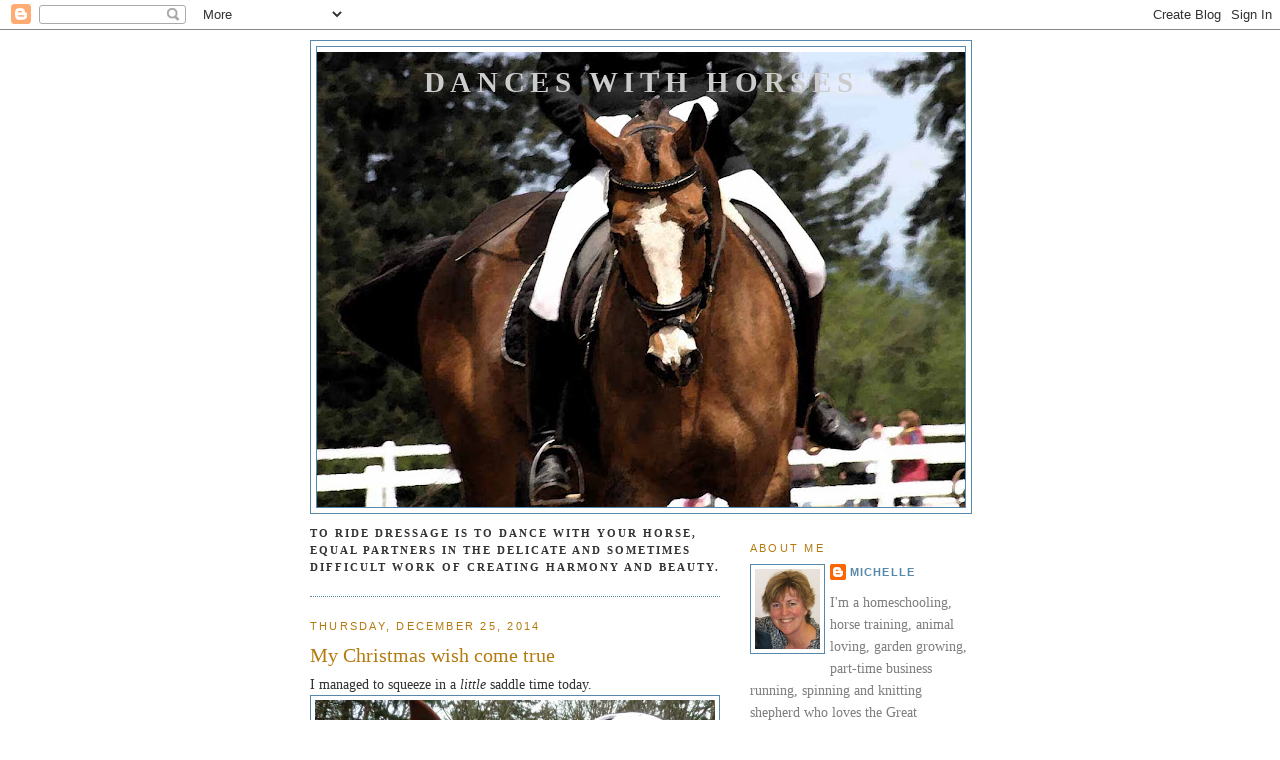

--- FILE ---
content_type: text/html; charset=UTF-8
request_url: https://boulderneighdressage.blogspot.com/2014/
body_size: 34350
content:
<!DOCTYPE html>
<html dir='ltr'>
<head>
<link href='https://www.blogger.com/static/v1/widgets/2944754296-widget_css_bundle.css' rel='stylesheet' type='text/css'/>
<meta content='text/html; charset=UTF-8' http-equiv='Content-Type'/>
<meta content='blogger' name='generator'/>
<link href='https://boulderneighdressage.blogspot.com/favicon.ico' rel='icon' type='image/x-icon'/>
<link href='http://boulderneighdressage.blogspot.com/2014/' rel='canonical'/>
<link rel="alternate" type="application/atom+xml" title="   Dances With Horses - Atom" href="https://boulderneighdressage.blogspot.com/feeds/posts/default" />
<link rel="alternate" type="application/rss+xml" title="   Dances With Horses - RSS" href="https://boulderneighdressage.blogspot.com/feeds/posts/default?alt=rss" />
<link rel="service.post" type="application/atom+xml" title="   Dances With Horses - Atom" href="https://www.blogger.com/feeds/6650503331857488880/posts/default" />
<!--Can't find substitution for tag [blog.ieCssRetrofitLinks]-->
<meta content='http://boulderneighdressage.blogspot.com/2014/' property='og:url'/>
<meta content='   Dances With Horses' property='og:title'/>
<meta content='' property='og:description'/>
<title>   Dances With Horses: 2014</title>
<style id='page-skin-1' type='text/css'><!--
/*
-----------------------------------------------
Blogger Template Style
Name:     Minima
Date:     26 Feb 2004
Updated by: Blogger Team
----------------------------------------------- */
/* Use this with templates/template-twocol.html */
body {
background:#ffffff;
margin:0;
color:#333333;
font:x-small Georgia Serif;
font-size/* */:/**/small;
font-size: /**/small;
text-align: center;
}
a:link {
color:#5588aa;
text-decoration:none;
}
a:visited {
color:#5588aa;
text-decoration:none;
}
a:hover {
color:#b47b10;
text-decoration:underline;
}
a img {
border-width:0;
}
/* Header
-----------------------------------------------
*/
#header-wrapper {
width:660px;
margin:0 auto 10px;
border:1px solid #5588aa;
}
#header-inner {
background-position: center;
margin-left: auto;
margin-right: auto;
}
#header {
margin: 5px;
border: 1px solid #5588aa;
text-align: center;
color:#cccccc;
}
#header h1 {
margin:5px 5px 0;
padding:15px 20px .25em;
line-height:1.2em;
text-transform:uppercase;
letter-spacing:.2em;
font: normal bold 200% Georgia, Serif;
}
#header a {
color:#cccccc;
text-decoration:none;
}
#header a:hover {
color:#cccccc;
}
#header .description {
margin:0 5px 5px;
padding:0 20px 15px;
max-width:700px;
text-transform:uppercase;
letter-spacing:.2em;
line-height: 1.4em;
font: normal normal 78% 'Trebuchet MS', Trebuchet, Arial, Verdana, Sans-serif;
color: #7f7f7f;
}
#header img {
margin-left: auto;
margin-right: auto;
}
/* Outer-Wrapper
----------------------------------------------- */
#outer-wrapper {
width: 660px;
margin:0 auto;
padding:10px;
text-align:left;
font: normal normal 110% Georgia, Serif;
}
#main-wrapper {
width: 410px;
float: left;
word-wrap: break-word; /* fix for long text breaking sidebar float in IE */
overflow: hidden;     /* fix for long non-text content breaking IE sidebar float */
}
#sidebar-wrapper {
width: 220px;
float: right;
word-wrap: break-word; /* fix for long text breaking sidebar float in IE */
overflow: hidden;      /* fix for long non-text content breaking IE sidebar float */
}
/* Headings
----------------------------------------------- */
h2 {
margin:1.5em 0 .75em;
font:normal normal 78% 'Trebuchet MS',Trebuchet,Arial,Verdana,Sans-serif;
line-height: 1.4em;
text-transform:uppercase;
letter-spacing:.2em;
color:#b47b10;
}
/* Posts
-----------------------------------------------
*/
h2.date-header {
margin:1.5em 0 .5em;
}
.post {
margin:.5em 0 1.5em;
border-bottom:1px dotted #5588aa;
padding-bottom:1.5em;
}
.post h3 {
margin:.25em 0 0;
padding:0 0 4px;
font-size:140%;
font-weight:normal;
line-height:1.4em;
color:#b47b10;
}
.post h3 a, .post h3 a:visited, .post h3 strong {
display:block;
text-decoration:none;
color:#b47b10;
font-weight:normal;
}
.post h3 strong, .post h3 a:hover {
color:#333333;
}
.post-body {
margin:0 0 .75em;
line-height:1.6em;
}
.post-body blockquote {
line-height:1.3em;
}
.post-footer {
margin: .75em 0;
color:#b47b10;
text-transform:uppercase;
letter-spacing:.1em;
font: normal normal 78% 'Trebuchet MS', Trebuchet, Arial, Verdana, Sans-serif;
line-height: 1.4em;
}
.comment-link {
margin-left:.6em;
}
.post img, table.tr-caption-container {
padding:4px;
border:1px solid #5588aa;
}
.tr-caption-container img {
border: none;
padding: 0;
}
.post blockquote {
margin:1em 20px;
}
.post blockquote p {
margin:.75em 0;
}
/* Comments
----------------------------------------------- */
#comments h4 {
margin:1em 0;
font-weight: bold;
line-height: 1.4em;
text-transform:uppercase;
letter-spacing:.2em;
color: #b47b10;
}
#comments-block {
margin:1em 0 1.5em;
line-height:1.6em;
}
#comments-block .comment-author {
margin:.5em 0;
}
#comments-block .comment-body {
margin:.25em 0 0;
}
#comments-block .comment-footer {
margin:-.25em 0 2em;
line-height: 1.4em;
text-transform:uppercase;
letter-spacing:.1em;
}
#comments-block .comment-body p {
margin:0 0 .75em;
}
.deleted-comment {
font-style:italic;
color:gray;
}
#blog-pager-newer-link {
float: left;
}
#blog-pager-older-link {
float: right;
}
#blog-pager {
text-align: center;
}
.feed-links {
clear: both;
line-height: 2.5em;
}
/* Sidebar Content
----------------------------------------------- */
.sidebar {
color: #7f7f7f;
line-height: 1.5em;
}
.sidebar ul {
list-style:none;
margin:0 0 0;
padding:0 0 0;
}
.sidebar li {
margin:0;
padding-top:0;
padding-right:0;
padding-bottom:.25em;
padding-left:15px;
text-indent:-15px;
line-height:1.5em;
}
.sidebar .widget, .main .widget {
border-bottom:1px dotted #5588aa;
margin:0 0 1.5em;
padding:0 0 1.5em;
}
.main .Blog {
border-bottom-width: 0;
}
/* Profile
----------------------------------------------- */
.profile-img {
float: left;
margin-top: 0;
margin-right: 5px;
margin-bottom: 5px;
margin-left: 0;
padding: 4px;
border: 1px solid #5588aa;
}
.profile-data {
margin:0;
text-transform:uppercase;
letter-spacing:.1em;
font: normal normal 78% 'Trebuchet MS', Trebuchet, Arial, Verdana, Sans-serif;
color: #b47b10;
font-weight: bold;
line-height: 1.6em;
}
.profile-datablock {
margin:.5em 0 .5em;
}
.profile-textblock {
margin: 0.5em 0;
line-height: 1.6em;
}
.profile-link {
font: normal normal 78% 'Trebuchet MS', Trebuchet, Arial, Verdana, Sans-serif;
text-transform: uppercase;
letter-spacing: .1em;
}
/* Footer
----------------------------------------------- */
#footer {
width:660px;
clear:both;
margin:0 auto;
padding-top:15px;
line-height: 1.6em;
text-transform:uppercase;
letter-spacing:.1em;
text-align: center;
}

--></style>
<link href='https://www.blogger.com/dyn-css/authorization.css?targetBlogID=6650503331857488880&amp;zx=2a46032c-1b2a-451d-879c-23babbf3d9b7' media='none' onload='if(media!=&#39;all&#39;)media=&#39;all&#39;' rel='stylesheet'/><noscript><link href='https://www.blogger.com/dyn-css/authorization.css?targetBlogID=6650503331857488880&amp;zx=2a46032c-1b2a-451d-879c-23babbf3d9b7' rel='stylesheet'/></noscript>
<meta name='google-adsense-platform-account' content='ca-host-pub-1556223355139109'/>
<meta name='google-adsense-platform-domain' content='blogspot.com'/>

</head>
<body>
<div class='navbar section' id='navbar'><div class='widget Navbar' data-version='1' id='Navbar1'><script type="text/javascript">
    function setAttributeOnload(object, attribute, val) {
      if(window.addEventListener) {
        window.addEventListener('load',
          function(){ object[attribute] = val; }, false);
      } else {
        window.attachEvent('onload', function(){ object[attribute] = val; });
      }
    }
  </script>
<div id="navbar-iframe-container"></div>
<script type="text/javascript" src="https://apis.google.com/js/platform.js"></script>
<script type="text/javascript">
      gapi.load("gapi.iframes:gapi.iframes.style.bubble", function() {
        if (gapi.iframes && gapi.iframes.getContext) {
          gapi.iframes.getContext().openChild({
              url: 'https://www.blogger.com/navbar/6650503331857488880?origin\x3dhttps://boulderneighdressage.blogspot.com',
              where: document.getElementById("navbar-iframe-container"),
              id: "navbar-iframe"
          });
        }
      });
    </script><script type="text/javascript">
(function() {
var script = document.createElement('script');
script.type = 'text/javascript';
script.src = '//pagead2.googlesyndication.com/pagead/js/google_top_exp.js';
var head = document.getElementsByTagName('head')[0];
if (head) {
head.appendChild(script);
}})();
</script>
</div></div>
<div id='outer-wrapper'><div id='wrap2'>
<!-- skip links for text browsers -->
<span id='skiplinks' style='display:none;'>
<a href='#main'>skip to main </a> |
      <a href='#sidebar'>skip to sidebar</a>
</span>
<div id='header-wrapper'>
<div class='header section' id='header'><div class='widget Header' data-version='1' id='Header1'>
<div id='header-inner' style='background-image: url("https://blogger.googleusercontent.com/img/b/R29vZ2xl/AVvXsEhhNfFk90YedfeLh_7bILVyMgka9jjvKn5-0PP0LayPsJmvjvI8InIGKHJmmZ_AglBmOzuQfSqB4mkDfLNbWQ6tGCJve0nahPNz-EKZgWXN7tK1obg2oP90p4QWYDtMuGlAKvVUKbp4Pmw/s660/close-up.jpg"); background-position: left; min-height: 455px; _height: 455px; background-repeat: no-repeat; '>
<div class='titlewrapper' style='background: transparent'>
<h1 class='title' style='background: transparent; border-width: 0px'>
<a href='https://boulderneighdressage.blogspot.com/'>
   Dances With Horses
</a>
</h1>
</div>
<div class='descriptionwrapper'>
<p class='description'><span>
</span></p>
</div>
</div>
</div></div>
</div>
<div id='content-wrapper'>
<div id='crosscol-wrapper' style='text-align:center'>
<div class='crosscol no-items section' id='crosscol'></div>
</div>
<div id='main-wrapper'>
<div class='main section' id='main'><div class='widget Text' data-version='1' id='Text1'>
<div class='widget-content'>
<span style="font-family: 'Trebuchet MS'; font-size: 11px; font-weight: bold; letter-spacing: 2px; text-transform: uppercase; " class="Apple-style-span">To ride dressage is to dance with your horse, equal partners in the delicate and sometimes difficult work of creating harmony and beauty.</span>
</div>
<div class='clear'></div>
</div><div class='widget Blog' data-version='1' id='Blog1'>
<div class='blog-posts hfeed'>

          <div class="date-outer">
        
<h2 class='date-header'><span>Thursday, December 25, 2014</span></h2>

          <div class="date-posts">
        
<div class='post-outer'>
<div class='post hentry uncustomized-post-template' itemprop='blogPost' itemscope='itemscope' itemtype='http://schema.org/BlogPosting'>
<meta content='https://blogger.googleusercontent.com/img/b/R29vZ2xl/AVvXsEgTIeMggNqBEsP23WzLUCDiQwTIwhQFY1RE60dlN9_3Jl0tGOG6g-eeTOdZFgMsBL2_8Awm-_GNdHCOWrlRk7loFYskXue1moL6BzgXeJQZ_5Pfj2bGKIzv8PpYPATVp0leeZ39HTcajpQ/s1600/Xmas+selfie.jpg' itemprop='image_url'/>
<meta content='6650503331857488880' itemprop='blogId'/>
<meta content='6082243229752377450' itemprop='postId'/>
<a name='6082243229752377450'></a>
<h3 class='post-title entry-title' itemprop='name'>
<a href='https://boulderneighdressage.blogspot.com/2014/12/my-christmas-wish-come-true.html'>My Christmas wish come true</a>
</h3>
<div class='post-header'>
<div class='post-header-line-1'></div>
</div>
<div class='post-body entry-content' id='post-body-6082243229752377450' itemprop='description articleBody'>
I managed to squeeze in a <i>little</i> saddle time today.<br />
<div class="separator" style="clear: both; text-align: center;">
<a href="https://blogger.googleusercontent.com/img/b/R29vZ2xl/AVvXsEgTIeMggNqBEsP23WzLUCDiQwTIwhQFY1RE60dlN9_3Jl0tGOG6g-eeTOdZFgMsBL2_8Awm-_GNdHCOWrlRk7loFYskXue1moL6BzgXeJQZ_5Pfj2bGKIzv8PpYPATVp0leeZ39HTcajpQ/s1600/Xmas+selfie.jpg" imageanchor="1" style="clear: left; float: left; margin-bottom: 1em; margin-right: 1em;"><img border="0" height="320" src="https://blogger.googleusercontent.com/img/b/R29vZ2xl/AVvXsEgTIeMggNqBEsP23WzLUCDiQwTIwhQFY1RE60dlN9_3Jl0tGOG6g-eeTOdZFgMsBL2_8Awm-_GNdHCOWrlRk7loFYskXue1moL6BzgXeJQZ_5Pfj2bGKIzv8PpYPATVp0leeZ39HTcajpQ/s1600/Xmas+selfie.jpg" width="400" /></a></div>
<br />
Merry Christmas from Lance and me to you and yours!
<div style='clear: both;'></div>
</div>
<div class='post-footer'>
<div class='post-footer-line post-footer-line-1'>
<span class='post-author vcard'>
Posted by
<span class='fn' itemprop='author' itemscope='itemscope' itemtype='http://schema.org/Person'>
<meta content='https://www.blogger.com/profile/01550786937196525098' itemprop='url'/>
<a class='g-profile' href='https://www.blogger.com/profile/01550786937196525098' rel='author' title='author profile'>
<span itemprop='name'>Michelle</span>
</a>
</span>
</span>
<span class='post-timestamp'>
at
<meta content='http://boulderneighdressage.blogspot.com/2014/12/my-christmas-wish-come-true.html' itemprop='url'/>
<a class='timestamp-link' href='https://boulderneighdressage.blogspot.com/2014/12/my-christmas-wish-come-true.html' rel='bookmark' title='permanent link'><abbr class='published' itemprop='datePublished' title='2014-12-25T17:35:00-08:00'>5:35&#8239;PM</abbr></a>
</span>
<span class='post-comment-link'>
<a class='comment-link' href='https://www.blogger.com/comment/fullpage/post/6650503331857488880/6082243229752377450' onclick='javascript:window.open(this.href, "bloggerPopup", "toolbar=0,location=0,statusbar=1,menubar=0,scrollbars=yes,width=640,height=500"); return false;'>
3 comments:
  </a>
</span>
<span class='post-icons'>
<span class='item-control blog-admin pid-1318131400'>
<a href='https://www.blogger.com/post-edit.g?blogID=6650503331857488880&postID=6082243229752377450&from=pencil' title='Edit Post'>
<img alt='' class='icon-action' height='18' src='https://resources.blogblog.com/img/icon18_edit_allbkg.gif' width='18'/>
</a>
</span>
</span>
<div class='post-share-buttons goog-inline-block'>
</div>
</div>
<div class='post-footer-line post-footer-line-2'>
<span class='post-labels'>
Labels:
<a href='https://boulderneighdressage.blogspot.com/search/label/holidays' rel='tag'>holidays</a>,
<a href='https://boulderneighdressage.blogspot.com/search/label/Lance' rel='tag'>Lance</a>,
<a href='https://boulderneighdressage.blogspot.com/search/label/schooling' rel='tag'>schooling</a>
</span>
</div>
<div class='post-footer-line post-footer-line-3'>
<span class='post-location'>
</span>
</div>
</div>
</div>
</div>

          </div></div>
        

          <div class="date-outer">
        
<h2 class='date-header'><span>Thursday, December 18, 2014</span></h2>

          <div class="date-posts">
        
<div class='post-outer'>
<div class='post hentry uncustomized-post-template' itemprop='blogPost' itemscope='itemscope' itemtype='http://schema.org/BlogPosting'>
<meta content='6650503331857488880' itemprop='blogId'/>
<meta content='7414727726098206418' itemprop='postId'/>
<a name='7414727726098206418'></a>
<h3 class='post-title entry-title' itemprop='name'>
<a href='https://boulderneighdressage.blogspot.com/2014/12/another-card-in-rolodex_18.html'>Another card in the Rolodex</a>
</h3>
<div class='post-header'>
<div class='post-header-line-1'></div>
</div>
<div class='post-body entry-content' id='post-body-7414727726098206418' itemprop='description articleBody'>
Last Sunday, Stacey featured&nbsp;<a href="http://www.behindthebitblog.com/2014/12/shannon-peters-explains-hands-and.html" target="_blank">a training tip from Shannon Peters on her blog</a>. The concept was not new to me, but it's been awhile since I've thought about keeping my elbows connected to my hips. I put it into practice during my next ride, and it worked marvelously to help Lance lift his back and connect with me &#8211; or rather me with him!<br />
<br />
I think of these various training tips as cards in a mental Rolodex. The trick is to keep flipping through those cards and utilizing all the tips while riding so that you and your horse can be the best partners you can be, moving together in beautiful harmony.
<div style='clear: both;'></div>
</div>
<div class='post-footer'>
<div class='post-footer-line post-footer-line-1'>
<span class='post-author vcard'>
Posted by
<span class='fn' itemprop='author' itemscope='itemscope' itemtype='http://schema.org/Person'>
<meta content='https://www.blogger.com/profile/01550786937196525098' itemprop='url'/>
<a class='g-profile' href='https://www.blogger.com/profile/01550786937196525098' rel='author' title='author profile'>
<span itemprop='name'>Michelle</span>
</a>
</span>
</span>
<span class='post-timestamp'>
at
<meta content='http://boulderneighdressage.blogspot.com/2014/12/another-card-in-rolodex_18.html' itemprop='url'/>
<a class='timestamp-link' href='https://boulderneighdressage.blogspot.com/2014/12/another-card-in-rolodex_18.html' rel='bookmark' title='permanent link'><abbr class='published' itemprop='datePublished' title='2014-12-18T18:52:00-08:00'>6:52&#8239;PM</abbr></a>
</span>
<span class='post-comment-link'>
<a class='comment-link' href='https://www.blogger.com/comment/fullpage/post/6650503331857488880/7414727726098206418' onclick='javascript:window.open(this.href, "bloggerPopup", "toolbar=0,location=0,statusbar=1,menubar=0,scrollbars=yes,width=640,height=500"); return false;'>
No comments:
  </a>
</span>
<span class='post-icons'>
<span class='item-control blog-admin pid-1318131400'>
<a href='https://www.blogger.com/post-edit.g?blogID=6650503331857488880&postID=7414727726098206418&from=pencil' title='Edit Post'>
<img alt='' class='icon-action' height='18' src='https://resources.blogblog.com/img/icon18_edit_allbkg.gif' width='18'/>
</a>
</span>
</span>
<div class='post-share-buttons goog-inline-block'>
</div>
</div>
<div class='post-footer-line post-footer-line-2'>
<span class='post-labels'>
Labels:
<a href='https://boulderneighdressage.blogspot.com/search/label/Lance' rel='tag'>Lance</a>,
<a href='https://boulderneighdressage.blogspot.com/search/label/schooling' rel='tag'>schooling</a>,
<a href='https://boulderneighdressage.blogspot.com/search/label/tips' rel='tag'>tips</a>,
<a href='https://boulderneighdressage.blogspot.com/search/label/training' rel='tag'>training</a>
</span>
</div>
<div class='post-footer-line post-footer-line-3'>
<span class='post-location'>
</span>
</div>
</div>
</div>
</div>

          </div></div>
        

          <div class="date-outer">
        
<h2 class='date-header'><span>Monday, December 15, 2014</span></h2>

          <div class="date-posts">
        
<div class='post-outer'>
<div class='post hentry uncustomized-post-template' itemprop='blogPost' itemscope='itemscope' itemtype='http://schema.org/BlogPosting'>
<meta content='https://i.ytimg.com/vi/mGGOxTYF_Bk/hqdefault.jpg' itemprop='image_url'/>
<meta content='6650503331857488880' itemprop='blogId'/>
<meta content='460139621449465934' itemprop='postId'/>
<a name='460139621449465934'></a>
<h3 class='post-title entry-title' itemprop='name'>
<a href='https://boulderneighdressage.blogspot.com/2014/12/the-walk.html'>The Walk</a>
</h3>
<div class='post-header'>
<div class='post-header-line-1'></div>
</div>
<div class='post-body entry-content' id='post-body-460139621449465934' itemprop='description articleBody'>
<iframe allowfullscreen="" frameborder="0" height="315" src="//www.youtube.com/embed/mGGOxTYF_Bk" width="420"></iframe><br />
<br />
The headless horseman:<br />
<div class="separator" style="clear: both; text-align: center;">
<a href="https://blogger.googleusercontent.com/img/b/R29vZ2xl/AVvXsEi12iNxgcy9wmTe3QpwJ7U2ohMLmjexUJ2PC2LG49lG2X4zk01hLajcwK_sLmEYrmI6dOOwcft-eENWrhY4oRPwwM1mPXfRpRQdp5YmQYbP_JhQ9FDMlgATj3HlbaRkXs28LcsXQuq1mnI/s1600/walk3.jpg" imageanchor="1" style="margin-left: 1em; margin-right: 1em;"><img border="0" height="300" src="https://blogger.googleusercontent.com/img/b/R29vZ2xl/AVvXsEi12iNxgcy9wmTe3QpwJ7U2ohMLmjexUJ2PC2LG49lG2X4zk01hLajcwK_sLmEYrmI6dOOwcft-eENWrhY4oRPwwM1mPXfRpRQdp5YmQYbP_JhQ9FDMlgATj3HlbaRkXs28LcsXQuq1mnI/s1600/walk3.jpg" width="400" /></a></div>
<div class="separator" style="clear: both; text-align: left;">
<br /></div>
<div class="separator" style="clear: both; text-align: left;">
The half-head horseman:</div>
<div class="separator" style="clear: both; text-align: center;">
<a href="https://blogger.googleusercontent.com/img/b/R29vZ2xl/AVvXsEjXEiXZPAB8LjdhS9ijaXOZyEdNEXg8_coHd-D1oVhp_lr9KeN47jNcc2n_SbuOqMnC17x__bBBZ9Y5xLjH3G2b80Cpk987s7T2eiydc-lzNImZx24soWyz18rS1dadIY2jW_NJ9RijGRI/s1600/walk.jpg" imageanchor="1" style="margin-left: 1em; margin-right: 1em;"><img border="0" height="355" src="https://blogger.googleusercontent.com/img/b/R29vZ2xl/AVvXsEjXEiXZPAB8LjdhS9ijaXOZyEdNEXg8_coHd-D1oVhp_lr9KeN47jNcc2n_SbuOqMnC17x__bBBZ9Y5xLjH3G2b80Cpk987s7T2eiydc-lzNImZx24soWyz18rS1dadIY2jW_NJ9RijGRI/s1600/walk.jpg" width="400" /></a></div>
<div class="separator" style="clear: both; text-align: left;">
<br /></div>
<div class="separator" style="clear: both; text-align: left;">
The headless horse:</div>
<div class="separator" style="clear: both; text-align: center;">
</div>
<div class="separator" style="clear: both; text-align: center;">
</div>
<div class="separator" style="clear: both; text-align: center;">
<a href="https://blogger.googleusercontent.com/img/b/R29vZ2xl/AVvXsEhAhZG0PRmlSg_lK4lVUP2698Nx5Bye3Q_pfJh0W8UJAp-qV2qz4_t470udtLC7fGtD2GX-rVvwsV-ou3q0CQM6k2v2HYRfxEeOsCOHtmKPCozx483MPKfTzQwM2QOZzU9XJ3RYIIsiRiw/s1600/walk,rear2.jpg" imageanchor="1" style="margin-left: 1em; margin-right: 1em;"><img border="0" height="400" src="https://blogger.googleusercontent.com/img/b/R29vZ2xl/AVvXsEhAhZG0PRmlSg_lK4lVUP2698Nx5Bye3Q_pfJh0W8UJAp-qV2qz4_t470udtLC7fGtD2GX-rVvwsV-ou3q0CQM6k2v2HYRfxEeOsCOHtmKPCozx483MPKfTzQwM2QOZzU9XJ3RYIIsiRiw/s1600/walk,rear2.jpg" width="268" /></a></div>
The half-head horse with happy rider:<br />
<div class="separator" style="clear: both; text-align: center;">
<a href="https://blogger.googleusercontent.com/img/b/R29vZ2xl/AVvXsEj88-0mucT397l7KhXxeFZ6HoPPdujp685bjA6wecUzgGDpTiW5hyphenhyphenO4O1Dwy34-xMm87oeSh4OKW20R21N_joJqSDlOMaP8RhGlNon3faBbLH-aTsr7sTISu52noxJ1tNW1uHzQngN9vA4/s1600/walk,pat.jpg" imageanchor="1" style="margin-left: 1em; margin-right: 1em;"><img border="0" height="400" src="https://blogger.googleusercontent.com/img/b/R29vZ2xl/AVvXsEj88-0mucT397l7KhXxeFZ6HoPPdujp685bjA6wecUzgGDpTiW5hyphenhyphenO4O1Dwy34-xMm87oeSh4OKW20R21N_joJqSDlOMaP8RhGlNon3faBbLH-aTsr7sTISu52noxJ1tNW1uHzQngN9vA4/s1600/walk,pat.jpg" width="300" /></a></div>
<br />
In celebration of the most important gait &#8211; the walk!<br />
<div class="separator" style="clear: both; text-align: center;">
<a href="https://blogger.googleusercontent.com/img/b/R29vZ2xl/AVvXsEgeAm1E2naZKgBdTW33gV7NmrLGJ_2nCeqAlwM7yf5bjg21Z_E7azFOUgHuf7PiPWwNnb8_RXfUV7eab1Gd_yRyon5Bpf0NlShoA9vc6oz20upbDpJPVaFov6BvMS1-RGba4uwxcXRxw-w/s1600/walk4.jpg" imageanchor="1" style="clear: left; float: left; margin-bottom: 1em; margin-right: 1em;"><img border="0" height="340" src="https://blogger.googleusercontent.com/img/b/R29vZ2xl/AVvXsEgeAm1E2naZKgBdTW33gV7NmrLGJ_2nCeqAlwM7yf5bjg21Z_E7azFOUgHuf7PiPWwNnb8_RXfUV7eab1Gd_yRyon5Bpf0NlShoA9vc6oz20upbDpJPVaFov6BvMS1-RGba4uwxcXRxw-w/s1600/walk4.jpg" width="400" /></a></div>
<div class="separator" style="clear: both; text-align: center;">
<a href="https://blogger.googleusercontent.com/img/b/R29vZ2xl/AVvXsEh9OwC1Dnj_kQOcRNXij8QSEqhhODcH1-BqJCJqMGLDBvd2UEdJkR79xQDtzCT3iJIyXE2g7z79003t8J9vTp4-qGsdrPnBYJ8kirIQhP65BnwYkHQc_L7pAoZ4xOkt9YSx8q-1GCa592Q/s1600/walk2.jpg" imageanchor="1" style="margin-left: 1em; margin-right: 1em;"><img border="0" height="400" src="https://blogger.googleusercontent.com/img/b/R29vZ2xl/AVvXsEh9OwC1Dnj_kQOcRNXij8QSEqhhODcH1-BqJCJqMGLDBvd2UEdJkR79xQDtzCT3iJIyXE2g7z79003t8J9vTp4-qGsdrPnBYJ8kirIQhP65BnwYkHQc_L7pAoZ4xOkt9YSx8q-1GCa592Q/s1600/walk2.jpg" width="286" /></a></div>
<div class="separator" style="clear: both; text-align: center;">
<br /></div>
<div style='clear: both;'></div>
</div>
<div class='post-footer'>
<div class='post-footer-line post-footer-line-1'>
<span class='post-author vcard'>
Posted by
<span class='fn' itemprop='author' itemscope='itemscope' itemtype='http://schema.org/Person'>
<meta content='https://www.blogger.com/profile/01550786937196525098' itemprop='url'/>
<a class='g-profile' href='https://www.blogger.com/profile/01550786937196525098' rel='author' title='author profile'>
<span itemprop='name'>Michelle</span>
</a>
</span>
</span>
<span class='post-timestamp'>
at
<meta content='http://boulderneighdressage.blogspot.com/2014/12/the-walk.html' itemprop='url'/>
<a class='timestamp-link' href='https://boulderneighdressage.blogspot.com/2014/12/the-walk.html' rel='bookmark' title='permanent link'><abbr class='published' itemprop='datePublished' title='2014-12-15T22:31:00-08:00'>10:31&#8239;PM</abbr></a>
</span>
<span class='post-comment-link'>
<a class='comment-link' href='https://www.blogger.com/comment/fullpage/post/6650503331857488880/460139621449465934' onclick='javascript:window.open(this.href, "bloggerPopup", "toolbar=0,location=0,statusbar=1,menubar=0,scrollbars=yes,width=640,height=500"); return false;'>
2 comments:
  </a>
</span>
<span class='post-icons'>
<span class='item-control blog-admin pid-1318131400'>
<a href='https://www.blogger.com/post-edit.g?blogID=6650503331857488880&postID=460139621449465934&from=pencil' title='Edit Post'>
<img alt='' class='icon-action' height='18' src='https://resources.blogblog.com/img/icon18_edit_allbkg.gif' width='18'/>
</a>
</span>
</span>
<div class='post-share-buttons goog-inline-block'>
</div>
</div>
<div class='post-footer-line post-footer-line-2'>
<span class='post-labels'>
Labels:
<a href='https://boulderneighdressage.blogspot.com/search/label/earworm' rel='tag'>earworm</a>,
<a href='https://boulderneighdressage.blogspot.com/search/label/gaits' rel='tag'>gaits</a>,
<a href='https://boulderneighdressage.blogspot.com/search/label/Lance' rel='tag'>Lance</a>,
<a href='https://boulderneighdressage.blogspot.com/search/label/schooling' rel='tag'>schooling</a>
</span>
</div>
<div class='post-footer-line post-footer-line-3'>
<span class='post-location'>
</span>
</div>
</div>
</div>
</div>

          </div></div>
        

          <div class="date-outer">
        
<h2 class='date-header'><span>Saturday, December 13, 2014</span></h2>

          <div class="date-posts">
        
<div class='post-outer'>
<div class='post hentry uncustomized-post-template' itemprop='blogPost' itemscope='itemscope' itemtype='http://schema.org/BlogPosting'>
<meta content='https://blogger.googleusercontent.com/img/b/R29vZ2xl/AVvXsEgkj2Ap6BJupQjEsdPQAtv3UYrzNLrTkNftTdpfMFoLDKSvheAwyiseETBIr-8ndiel_N6WxMLYyxDe_YUAt3tm9Pr-uxgvn2hr9suF3JtEWrQhZbmDh4TDqcYGWDHiPYbnZpJ_ePM2T7Q/s1600/Lance,dental.jpg' itemprop='image_url'/>
<meta content='6650503331857488880' itemprop='blogId'/>
<meta content='1037543261761911351' itemprop='postId'/>
<a name='1037543261761911351'></a>
<h3 class='post-title entry-title' itemprop='name'>
<a href='https://boulderneighdressage.blogspot.com/2014/12/when-food-bites-you-back.html'>When food bites you back</a>
</h3>
<div class='post-header'>
<div class='post-header-line-1'></div>
</div>
<div class='post-body entry-content' id='post-body-1037543261761911351' itemprop='description articleBody'>
&nbsp;Rick took time over lunch on Friday to check out Lance's mouth. Lance has been been gaping his mouth occasionally, acting like something inside is bothering him. Perhaps he had injured himself trying to unlatch his door? Or maybe he had a sticker/grass seed head stuck somewhere; I've been getting them in my chore gloves from the coarse local hay we got last summer. That became a greater concern after I learned of an acquaintance's horse that was put down last Saturday because of an abscess under its tongue.<br />
<br />
<div class="separator" style="clear: both; text-align: center;">
<a href="https://blogger.googleusercontent.com/img/b/R29vZ2xl/AVvXsEgkj2Ap6BJupQjEsdPQAtv3UYrzNLrTkNftTdpfMFoLDKSvheAwyiseETBIr-8ndiel_N6WxMLYyxDe_YUAt3tm9Pr-uxgvn2hr9suF3JtEWrQhZbmDh4TDqcYGWDHiPYbnZpJ_ePM2T7Q/s1600/Lance,dental.jpg" imageanchor="1" style="clear: left; float: left; margin-bottom: 1em; margin-right: 1em;"><img border="0" height="352" src="https://blogger.googleusercontent.com/img/b/R29vZ2xl/AVvXsEgkj2Ap6BJupQjEsdPQAtv3UYrzNLrTkNftTdpfMFoLDKSvheAwyiseETBIr-8ndiel_N6WxMLYyxDe_YUAt3tm9Pr-uxgvn2hr9suF3JtEWrQhZbmDh4TDqcYGWDHiPYbnZpJ_ePM2T7Q/s1600/Lance,dental.jpg" width="400" /></a></div>
Sure enough, when Rick got Lance sedated and trussed up so he could take a good look inside his mouth, Rick found a bunch of those sharp, nasty grass seed heads packed between Lance's tongue and gums. Lance's mucous membranes were irritated and raw, with some small ulcers forming. Rick cleaned them all out and gave Lance some steroid to calm the inflammation, then went ahead and floated Lance's teeth while he was prepped, taking care of some points that had developed.<br />
<br />
Lance should be much more comfortable now; I'll need to teach him how to gargle to KEEP him that way!
<div style='clear: both;'></div>
</div>
<div class='post-footer'>
<div class='post-footer-line post-footer-line-1'>
<span class='post-author vcard'>
Posted by
<span class='fn' itemprop='author' itemscope='itemscope' itemtype='http://schema.org/Person'>
<meta content='https://www.blogger.com/profile/01550786937196525098' itemprop='url'/>
<a class='g-profile' href='https://www.blogger.com/profile/01550786937196525098' rel='author' title='author profile'>
<span itemprop='name'>Michelle</span>
</a>
</span>
</span>
<span class='post-timestamp'>
at
<meta content='http://boulderneighdressage.blogspot.com/2014/12/when-food-bites-you-back.html' itemprop='url'/>
<a class='timestamp-link' href='https://boulderneighdressage.blogspot.com/2014/12/when-food-bites-you-back.html' rel='bookmark' title='permanent link'><abbr class='published' itemprop='datePublished' title='2014-12-13T20:05:00-08:00'>8:05&#8239;PM</abbr></a>
</span>
<span class='post-comment-link'>
<a class='comment-link' href='https://www.blogger.com/comment/fullpage/post/6650503331857488880/1037543261761911351' onclick='javascript:window.open(this.href, "bloggerPopup", "toolbar=0,location=0,statusbar=1,menubar=0,scrollbars=yes,width=640,height=500"); return false;'>
3 comments:
  </a>
</span>
<span class='post-icons'>
<span class='item-control blog-admin pid-1318131400'>
<a href='https://www.blogger.com/post-edit.g?blogID=6650503331857488880&postID=1037543261761911351&from=pencil' title='Edit Post'>
<img alt='' class='icon-action' height='18' src='https://resources.blogblog.com/img/icon18_edit_allbkg.gif' width='18'/>
</a>
</span>
</span>
<div class='post-share-buttons goog-inline-block'>
</div>
</div>
<div class='post-footer-line post-footer-line-2'>
<span class='post-labels'>
Labels:
<a href='https://boulderneighdressage.blogspot.com/search/label/hay' rel='tag'>hay</a>,
<a href='https://boulderneighdressage.blogspot.com/search/label/Lance' rel='tag'>Lance</a>,
<a href='https://boulderneighdressage.blogspot.com/search/label/Rick' rel='tag'>Rick</a>,
<a href='https://boulderneighdressage.blogspot.com/search/label/vet%20work' rel='tag'>vet work</a>
</span>
</div>
<div class='post-footer-line post-footer-line-3'>
<span class='post-location'>
</span>
</div>
</div>
</div>
</div>

          </div></div>
        

          <div class="date-outer">
        
<h2 class='date-header'><span>Friday, December 12, 2014</span></h2>

          <div class="date-posts">
        
<div class='post-outer'>
<div class='post hentry uncustomized-post-template' itemprop='blogPost' itemscope='itemscope' itemtype='http://schema.org/BlogPosting'>
<meta content='https://blogger.googleusercontent.com/img/b/R29vZ2xl/AVvXsEjGB7-owEELvYUWcfXLzGYUbvY51OqLuYSgvAhjY5BBjC88u9m2dTN5Iz37CWr0vJhfnPV0LMBCe9nc1TVnCfW0lAluud5sDUHUlBFCBIXlx5C1GR63ZXpWShUFw_lB2XAZOh7cVJ-m87o/s1600/canter1.jpg' itemprop='image_url'/>
<meta content='6650503331857488880' itemprop='blogId'/>
<meta content='3166660998965471538' itemprop='postId'/>
<a name='3166660998965471538'></a>
<h3 class='post-title entry-title' itemprop='name'>
<a href='https://boulderneighdressage.blogspot.com/2014/12/fuzzily-we-roll-along.html'>Fuzzily we roll along</a>
</h3>
<div class='post-header'>
<div class='post-header-line-1'></div>
</div>
<div class='post-body entry-content' id='post-body-3166660998965471538' itemprop='description articleBody'>
All the canter photos Brian took were either blurry or taken from afar (and thus got highly pixelated when cropped and enlarged). Call me biased, but I still found things to like in these three:<br />
<div class="separator" style="clear: both; text-align: center;">
<a href="https://blogger.googleusercontent.com/img/b/R29vZ2xl/AVvXsEjGB7-owEELvYUWcfXLzGYUbvY51OqLuYSgvAhjY5BBjC88u9m2dTN5Iz37CWr0vJhfnPV0LMBCe9nc1TVnCfW0lAluud5sDUHUlBFCBIXlx5C1GR63ZXpWShUFw_lB2XAZOh7cVJ-m87o/s1600/canter1.jpg" imageanchor="1" style="clear: left; float: left; margin-bottom: 1em; margin-right: 1em;"><img border="0" height="336" src="https://blogger.googleusercontent.com/img/b/R29vZ2xl/AVvXsEjGB7-owEELvYUWcfXLzGYUbvY51OqLuYSgvAhjY5BBjC88u9m2dTN5Iz37CWr0vJhfnPV0LMBCe9nc1TVnCfW0lAluud5sDUHUlBFCBIXlx5C1GR63ZXpWShUFw_lB2XAZOh7cVJ-m87o/s1600/canter1.jpg" width="400" /></a></div>
<br />
<div class="separator" style="clear: both; text-align: center;">
<a href="https://blogger.googleusercontent.com/img/b/R29vZ2xl/AVvXsEhlFYMoJtpm5-EfjlNQ02vUo29evOpKglcTtqXty7r6y5zt_VBN9OGODnIA0EtHXZUtcT0y73AsebowOeCImqEaABD74fmzy2ovU7OTC2fKEghfu7_vR79DTDrAvsiOdRvWP5F0tc2bhjE/s1600/canter.jpg" imageanchor="1" style="clear: left; float: left; margin-bottom: 1em; margin-right: 1em;"><img border="0" height="345" src="https://blogger.googleusercontent.com/img/b/R29vZ2xl/AVvXsEhlFYMoJtpm5-EfjlNQ02vUo29evOpKglcTtqXty7r6y5zt_VBN9OGODnIA0EtHXZUtcT0y73AsebowOeCImqEaABD74fmzy2ovU7OTC2fKEghfu7_vR79DTDrAvsiOdRvWP5F0tc2bhjE/s1600/canter.jpg" width="400" /></a></div>
<div class="separator" style="clear: both; text-align: center;">
<a href="https://blogger.googleusercontent.com/img/b/R29vZ2xl/AVvXsEiLaW9v0qBHzdan4Q_vxJW5OATIMFtzkbxBRsvchC7eDckRkeqnTHsSe5FAFqrGYQLc7VunjntgP3i7U26SV3USJjXyIlBq2FFptgS5cZGX4NxkjM9YzjMpDUz8b4Sru5Vt4doc3D6X_4I/s1600/canter2.jpg" imageanchor="1" style="margin-left: 1em; margin-right: 1em;"><img border="0" height="400" src="https://blogger.googleusercontent.com/img/b/R29vZ2xl/AVvXsEiLaW9v0qBHzdan4Q_vxJW5OATIMFtzkbxBRsvchC7eDckRkeqnTHsSe5FAFqrGYQLc7VunjntgP3i7U26SV3USJjXyIlBq2FFptgS5cZGX4NxkjM9YzjMpDUz8b4Sru5Vt4doc3D6X_4I/s1600/canter2.jpg" width="352" /></a></div>
<br />
After interruptions of work, weather, and running Mom's Taxi service, I am hoping to ride today. But my Mr. Mouthy has a mouth problem, and I'm waiting for my husband to check him out before I subject him to a bit and cavesson.
<div style='clear: both;'></div>
</div>
<div class='post-footer'>
<div class='post-footer-line post-footer-line-1'>
<span class='post-author vcard'>
Posted by
<span class='fn' itemprop='author' itemscope='itemscope' itemtype='http://schema.org/Person'>
<meta content='https://www.blogger.com/profile/01550786937196525098' itemprop='url'/>
<a class='g-profile' href='https://www.blogger.com/profile/01550786937196525098' rel='author' title='author profile'>
<span itemprop='name'>Michelle</span>
</a>
</span>
</span>
<span class='post-timestamp'>
at
<meta content='http://boulderneighdressage.blogspot.com/2014/12/fuzzily-we-roll-along.html' itemprop='url'/>
<a class='timestamp-link' href='https://boulderneighdressage.blogspot.com/2014/12/fuzzily-we-roll-along.html' rel='bookmark' title='permanent link'><abbr class='published' itemprop='datePublished' title='2014-12-12T10:31:00-08:00'>10:31&#8239;AM</abbr></a>
</span>
<span class='post-comment-link'>
<a class='comment-link' href='https://www.blogger.com/comment/fullpage/post/6650503331857488880/3166660998965471538' onclick='javascript:window.open(this.href, "bloggerPopup", "toolbar=0,location=0,statusbar=1,menubar=0,scrollbars=yes,width=640,height=500"); return false;'>
No comments:
  </a>
</span>
<span class='post-icons'>
<span class='item-control blog-admin pid-1318131400'>
<a href='https://www.blogger.com/post-edit.g?blogID=6650503331857488880&postID=3166660998965471538&from=pencil' title='Edit Post'>
<img alt='' class='icon-action' height='18' src='https://resources.blogblog.com/img/icon18_edit_allbkg.gif' width='18'/>
</a>
</span>
</span>
<div class='post-share-buttons goog-inline-block'>
</div>
</div>
<div class='post-footer-line post-footer-line-2'>
<span class='post-labels'>
Labels:
<a href='https://boulderneighdressage.blogspot.com/search/label/Brian' rel='tag'>Brian</a>,
<a href='https://boulderneighdressage.blogspot.com/search/label/gaits' rel='tag'>gaits</a>,
<a href='https://boulderneighdressage.blogspot.com/search/label/Lance' rel='tag'>Lance</a>,
<a href='https://boulderneighdressage.blogspot.com/search/label/schooling' rel='tag'>schooling</a>,
<a href='https://boulderneighdressage.blogspot.com/search/label/vet%20work' rel='tag'>vet work</a>
</span>
</div>
<div class='post-footer-line post-footer-line-3'>
<span class='post-location'>
</span>
</div>
</div>
</div>
</div>

          </div></div>
        

          <div class="date-outer">
        
<h2 class='date-header'><span>Monday, December 8, 2014</span></h2>

          <div class="date-posts">
        
<div class='post-outer'>
<div class='post hentry uncustomized-post-template' itemprop='blogPost' itemscope='itemscope' itemtype='http://schema.org/BlogPosting'>
<meta content='https://blogger.googleusercontent.com/img/b/R29vZ2xl/AVvXsEi6CjfLrluQ_Ynj0tZWOr3_IEASBwBT77sRu7ONb23W6cHkl88lNl6CLExSiSw-lRztRT8k6q29ujPGMEi7-pmrOkCA1oDODuLvdEJbAxdQ9HKMuWLFE2ZPPgU1ldfj8-1vLkUVAOs-IC4/s1600/trot1.jpg' itemprop='image_url'/>
<meta content='6650503331857488880' itemprop='blogId'/>
<meta content='357647166512589731' itemprop='postId'/>
<a name='357647166512589731'></a>
<h3 class='post-title entry-title' itemprop='name'>
<a href='https://boulderneighdressage.blogspot.com/2014/12/trot-photos.html'>Trot photos</a>
</h3>
<div class='post-header'>
<div class='post-header-line-1'></div>
</div>
<div class='post-body entry-content' id='post-body-357647166512589731' itemprop='description articleBody'>
<div class="separator" style="clear: both; text-align: center;">
<a href="https://blogger.googleusercontent.com/img/b/R29vZ2xl/AVvXsEi6CjfLrluQ_Ynj0tZWOr3_IEASBwBT77sRu7ONb23W6cHkl88lNl6CLExSiSw-lRztRT8k6q29ujPGMEi7-pmrOkCA1oDODuLvdEJbAxdQ9HKMuWLFE2ZPPgU1ldfj8-1vLkUVAOs-IC4/s1600/trot1.jpg" imageanchor="1" style="clear: left; float: left; margin-bottom: 1em; margin-right: 1em;"><img border="0" height="338" src="https://blogger.googleusercontent.com/img/b/R29vZ2xl/AVvXsEi6CjfLrluQ_Ynj0tZWOr3_IEASBwBT77sRu7ONb23W6cHkl88lNl6CLExSiSw-lRztRT8k6q29ujPGMEi7-pmrOkCA1oDODuLvdEJbAxdQ9HKMuWLFE2ZPPgU1ldfj8-1vLkUVAOs-IC4/s1600/trot1.jpg" width="400" /></a></div>
<br />
<div class="separator" style="clear: both; text-align: center;">
<a href="https://blogger.googleusercontent.com/img/b/R29vZ2xl/AVvXsEjGfWuCu0jD9XPAK16JScfsMId5o5bYfRJhX5GuAKeRn9Msry0Nxgmd9E0AKw9rC6MBzCWPerlHS82cmwYCgTLX8XK51ISPUYRZgbTevgaQ-JK1auglSuBVsl9jZc3xobmxtNI9aLqvr3I/s1600/trot2.jpg" imageanchor="1" style="clear: left; float: left; margin-bottom: 1em; margin-right: 1em;"><img border="0" height="300" src="https://blogger.googleusercontent.com/img/b/R29vZ2xl/AVvXsEjGfWuCu0jD9XPAK16JScfsMId5o5bYfRJhX5GuAKeRn9Msry0Nxgmd9E0AKw9rC6MBzCWPerlHS82cmwYCgTLX8XK51ISPUYRZgbTevgaQ-JK1auglSuBVsl9jZc3xobmxtNI9aLqvr3I/s1600/trot2.jpg" width="400" /></a></div>
I don't know if it is luck or talent, but Brian did a much better job at capturing good leg placement at the trot than I usually manage!<br />
<br />
I've always liked how well Lance steps under himself with his hind legs at the trot.
<div style='clear: both;'></div>
</div>
<div class='post-footer'>
<div class='post-footer-line post-footer-line-1'>
<span class='post-author vcard'>
Posted by
<span class='fn' itemprop='author' itemscope='itemscope' itemtype='http://schema.org/Person'>
<meta content='https://www.blogger.com/profile/01550786937196525098' itemprop='url'/>
<a class='g-profile' href='https://www.blogger.com/profile/01550786937196525098' rel='author' title='author profile'>
<span itemprop='name'>Michelle</span>
</a>
</span>
</span>
<span class='post-timestamp'>
at
<meta content='http://boulderneighdressage.blogspot.com/2014/12/trot-photos.html' itemprop='url'/>
<a class='timestamp-link' href='https://boulderneighdressage.blogspot.com/2014/12/trot-photos.html' rel='bookmark' title='permanent link'><abbr class='published' itemprop='datePublished' title='2014-12-08T23:13:00-08:00'>11:13&#8239;PM</abbr></a>
</span>
<span class='post-comment-link'>
<a class='comment-link' href='https://www.blogger.com/comment/fullpage/post/6650503331857488880/357647166512589731' onclick='javascript:window.open(this.href, "bloggerPopup", "toolbar=0,location=0,statusbar=1,menubar=0,scrollbars=yes,width=640,height=500"); return false;'>
2 comments:
  </a>
</span>
<span class='post-icons'>
<span class='item-control blog-admin pid-1318131400'>
<a href='https://www.blogger.com/post-edit.g?blogID=6650503331857488880&postID=357647166512589731&from=pencil' title='Edit Post'>
<img alt='' class='icon-action' height='18' src='https://resources.blogblog.com/img/icon18_edit_allbkg.gif' width='18'/>
</a>
</span>
</span>
<div class='post-share-buttons goog-inline-block'>
</div>
</div>
<div class='post-footer-line post-footer-line-2'>
<span class='post-labels'>
Labels:
<a href='https://boulderneighdressage.blogspot.com/search/label/Brian' rel='tag'>Brian</a>,
<a href='https://boulderneighdressage.blogspot.com/search/label/gaits' rel='tag'>gaits</a>,
<a href='https://boulderneighdressage.blogspot.com/search/label/Lance' rel='tag'>Lance</a>
</span>
</div>
<div class='post-footer-line post-footer-line-3'>
<span class='post-location'>
</span>
</div>
</div>
</div>
</div>

          </div></div>
        

          <div class="date-outer">
        
<h2 class='date-header'><span>Sunday, December 7, 2014</span></h2>

          <div class="date-posts">
        
<div class='post-outer'>
<div class='post hentry uncustomized-post-template' itemprop='blogPost' itemscope='itemscope' itemtype='http://schema.org/BlogPosting'>
<meta content='https://blogger.googleusercontent.com/img/b/R29vZ2xl/AVvXsEisq36AqwnSay6_PkbcIjnecj2R_yv1ZZupvVKFIvhvO0MlCsuzYuAYImknNzonz3fUte60NIebwgvw3ov3f0TpVTJnr_71q8hAQll2Yd1mWZKzfiwlkxs0r-yH3oraxquyKxG_ynKo068/s1600/Lance&#39;s%2Bcigar.jpg' itemprop='image_url'/>
<meta content='6650503331857488880' itemprop='blogId'/>
<meta content='1848304422140457293' itemprop='postId'/>
<a name='1848304422140457293'></a>
<h3 class='post-title entry-title' itemprop='name'>
<a href='https://boulderneighdressage.blogspot.com/2014/12/earning-his-keep.html'>Earning his keep</a>
</h3>
<div class='post-header'>
<div class='post-header-line-1'></div>
</div>
<div class='post-body entry-content' id='post-body-1848304422140457293' itemprop='description articleBody'>
<div class="separator" style="clear: both; text-align: center;">
<a href="https://blogger.googleusercontent.com/img/b/R29vZ2xl/AVvXsEisq36AqwnSay6_PkbcIjnecj2R_yv1ZZupvVKFIvhvO0MlCsuzYuAYImknNzonz3fUte60NIebwgvw3ov3f0TpVTJnr_71q8hAQll2Yd1mWZKzfiwlkxs0r-yH3oraxquyKxG_ynKo068/s1600/Lance&#39;s%2Bcigar.jpg" imageanchor="1" style="margin-left: 1em; margin-right: 1em;"><img border="0" height="400" src="https://blogger.googleusercontent.com/img/b/R29vZ2xl/AVvXsEisq36AqwnSay6_PkbcIjnecj2R_yv1ZZupvVKFIvhvO0MlCsuzYuAYImknNzonz3fUte60NIebwgvw3ov3f0TpVTJnr_71q8hAQll2Yd1mWZKzfiwlkxs0r-yH3oraxquyKxG_ynKo068/s1600/Lance&#39;s%2Bcigar.jpg" width="300" /></a></div>
Not Lance (even though he <i>did</i> pick up my whip for me) &#8211; my son! &nbsp;;-)<br />
<br />
I asked Brian if he'd come down and take some photos while I rode today. He agreed somewhat reluctantly, and it took some encouragement to get him to take more than a handful. I told him even the best photographers have to take a lot of photos to get a few really good ones.<br />
<br />
<div class="separator" style="clear: both; text-align: center;">
<a href="https://blogger.googleusercontent.com/img/b/R29vZ2xl/AVvXsEjB4M4va-hG7GCe6R2hxs9tC2lSesQdfZoEMAMMEalYBdvUjkXFCJbN3Yo4POj29XV0Iu084JFTS-_00JJCBG4DgMiQTvHzV9Iqc14p6YKNjeyBKuKh4ul7tARRj8eTheU7CA1len4OTkA/s1600/smiling.jpg" imageanchor="1" style="margin-left: 1em; margin-right: 1em;"><img border="0" height="400" src="https://blogger.googleusercontent.com/img/b/R29vZ2xl/AVvXsEjB4M4va-hG7GCe6R2hxs9tC2lSesQdfZoEMAMMEalYBdvUjkXFCJbN3Yo4POj29XV0Iu084JFTS-_00JJCBG4DgMiQTvHzV9Iqc14p6YKNjeyBKuKh4ul7tARRj8eTheU7CA1len4OTkA/s1600/smiling.jpg" width="300" /></a></div>
Well, he took my advice and did me proud. The one above is probably his best, but I kept a total of 18 for various reasons. I like these leg shots showing all three gaits,<br />
<div class="separator" style="clear: both; text-align: center;">
<a href="https://blogger.googleusercontent.com/img/b/R29vZ2xl/AVvXsEjlaH57Z0_Sb7ug_TCYYb8d-tRS_Dk4B4fY-KcbQ8smAiHeIuhbqCt7pkGaSoOak-ryIgL5N-spBOI4AYGChMu686rmPbSEK8jtjUG0EnlG2BfhhqfKVraz8v-mLDeZVsnCaJT6MIVYOUQ/s1600/walkinglegs.jpg" imageanchor="1" style="clear: left; float: left; margin-bottom: 1em; margin-right: 1em;"><img border="0" height="300" src="https://blogger.googleusercontent.com/img/b/R29vZ2xl/AVvXsEjlaH57Z0_Sb7ug_TCYYb8d-tRS_Dk4B4fY-KcbQ8smAiHeIuhbqCt7pkGaSoOak-ryIgL5N-spBOI4AYGChMu686rmPbSEK8jtjUG0EnlG2BfhhqfKVraz8v-mLDeZVsnCaJT6MIVYOUQ/s1600/walkinglegs.jpg" width="400" /></a></div>
<div class="separator" style="clear: both; text-align: center;">
<a href="https://blogger.googleusercontent.com/img/b/R29vZ2xl/AVvXsEhniBYjJmtr8BafCUtI-6qxA70CdARFQ6JO2CYQ9g4qRLzUUJ8LpZs8dy6nSiFWda9kp-aqTk08SClPH4nrV4I4Ck0fGRK-WRS4AMo6EGM0nQVvl2U5kFvV1nMu0LvI1UoDXR0zhlFSuT4/s1600/trottingfoot.jpg" imageanchor="1" style="clear: left; float: left; margin-bottom: 1em; margin-right: 1em;"><img border="0" height="326" src="https://blogger.googleusercontent.com/img/b/R29vZ2xl/AVvXsEhniBYjJmtr8BafCUtI-6qxA70CdARFQ6JO2CYQ9g4qRLzUUJ8LpZs8dy6nSiFWda9kp-aqTk08SClPH4nrV4I4Ck0fGRK-WRS4AMo6EGM0nQVvl2U5kFvV1nMu0LvI1UoDXR0zhlFSuT4/s1600/trottingfoot.jpg" width="400" /></a></div>
<div class="separator" style="clear: both; text-align: center;">
<a href="https://blogger.googleusercontent.com/img/b/R29vZ2xl/AVvXsEhiunYnpiaKtj7s0d34pyYyq5G4Rzd1tGpJ3E6W_zZTlKP6PbuMmCEGFA7NVGKJLK6zzbCv9Tk3o3HhTg_QZZwyWeVkh01CJ7T8UGZ_OBo31GIYOJQgYxJP1ZdKlBv0FJX6imimnd5IOxw/s1600/canteringlegs.jpg" imageanchor="1" style="clear: left; float: left; margin-bottom: 1em; margin-right: 1em;"><img border="0" height="305" src="https://blogger.googleusercontent.com/img/b/R29vZ2xl/AVvXsEhiunYnpiaKtj7s0d34pyYyq5G4Rzd1tGpJ3E6W_zZTlKP6PbuMmCEGFA7NVGKJLK6zzbCv9Tk3o3HhTg_QZZwyWeVkh01CJ7T8UGZ_OBo31GIYOJQgYxJP1ZdKlBv0FJX6imimnd5IOxw/s1600/canteringlegs.jpg" width="400" /></a></div>
and I love this touch of whimsy. &nbsp;:-)<br />
<div class="separator" style="clear: both; text-align: center;">
<a href="https://blogger.googleusercontent.com/img/b/R29vZ2xl/AVvXsEi7gU3viVf70lB3Ip-d2xWtIUZywp23-8RNBq02vCRkZoscDPu-iRRJ5Bj6zfz5ZDJ6b2AlsT4Vn6w7S4LEXlfmSeoS3kamL-azCLJwbi6Yc_oZsJ9m3QScUSWtc_VSTMfoUh5cmSD2rqg/s1600/peacefingers.jpg" imageanchor="1" style="clear: left; float: left; margin-bottom: 1em; margin-right: 1em;"><img border="0" height="313" src="https://blogger.googleusercontent.com/img/b/R29vZ2xl/AVvXsEi7gU3viVf70lB3Ip-d2xWtIUZywp23-8RNBq02vCRkZoscDPu-iRRJ5Bj6zfz5ZDJ6b2AlsT4Vn6w7S4LEXlfmSeoS3kamL-azCLJwbi6Yc_oZsJ9m3QScUSWtc_VSTMfoUh5cmSD2rqg/s1600/peacefingers.jpg" width="400" /></a></div>
<br />
I'll be sharing more of Brian's work, spread out over several posts. It's so nice to have photos!
<div style='clear: both;'></div>
</div>
<div class='post-footer'>
<div class='post-footer-line post-footer-line-1'>
<span class='post-author vcard'>
Posted by
<span class='fn' itemprop='author' itemscope='itemscope' itemtype='http://schema.org/Person'>
<meta content='https://www.blogger.com/profile/01550786937196525098' itemprop='url'/>
<a class='g-profile' href='https://www.blogger.com/profile/01550786937196525098' rel='author' title='author profile'>
<span itemprop='name'>Michelle</span>
</a>
</span>
</span>
<span class='post-timestamp'>
at
<meta content='http://boulderneighdressage.blogspot.com/2014/12/earning-his-keep.html' itemprop='url'/>
<a class='timestamp-link' href='https://boulderneighdressage.blogspot.com/2014/12/earning-his-keep.html' rel='bookmark' title='permanent link'><abbr class='published' itemprop='datePublished' title='2014-12-07T21:26:00-08:00'>9:26&#8239;PM</abbr></a>
</span>
<span class='post-comment-link'>
<a class='comment-link' href='https://www.blogger.com/comment/fullpage/post/6650503331857488880/1848304422140457293' onclick='javascript:window.open(this.href, "bloggerPopup", "toolbar=0,location=0,statusbar=1,menubar=0,scrollbars=yes,width=640,height=500"); return false;'>
3 comments:
  </a>
</span>
<span class='post-icons'>
<span class='item-control blog-admin pid-1318131400'>
<a href='https://www.blogger.com/post-edit.g?blogID=6650503331857488880&postID=1848304422140457293&from=pencil' title='Edit Post'>
<img alt='' class='icon-action' height='18' src='https://resources.blogblog.com/img/icon18_edit_allbkg.gif' width='18'/>
</a>
</span>
</span>
<div class='post-share-buttons goog-inline-block'>
</div>
</div>
<div class='post-footer-line post-footer-line-2'>
<span class='post-labels'>
Labels:
<a href='https://boulderneighdressage.blogspot.com/search/label/Brian' rel='tag'>Brian</a>,
<a href='https://boulderneighdressage.blogspot.com/search/label/Lance' rel='tag'>Lance</a>,
<a href='https://boulderneighdressage.blogspot.com/search/label/schooling' rel='tag'>schooling</a>
</span>
</div>
<div class='post-footer-line post-footer-line-3'>
<span class='post-location'>
</span>
</div>
</div>
</div>
</div>

          </div></div>
        

          <div class="date-outer">
        
<h2 class='date-header'><span>Sunday, November 30, 2014</span></h2>

          <div class="date-posts">
        
<div class='post-outer'>
<div class='post hentry uncustomized-post-template' itemprop='blogPost' itemscope='itemscope' itemtype='http://schema.org/BlogPosting'>
<meta content='6650503331857488880' itemprop='blogId'/>
<meta content='8740531810241610805' itemprop='postId'/>
<a name='8740531810241610805'></a>
<h3 class='post-title entry-title' itemprop='name'>
<a href='https://boulderneighdressage.blogspot.com/2014/11/schizo-weather.html'>Schizo weather</a>
</h3>
<div class='post-header'>
<div class='post-header-line-1'></div>
</div>
<div class='post-body entry-content' id='post-body-8740531810241610805' itemprop='description articleBody'>
Some years, weather is "typical," with average temperatures and rainfall. Other years, the weather wobbles all over the place . . . like THIS year.<br />
<br />
Last week we had record high lows; now it's unseasonably cold. I couldn't ride Friday because of driving rain and wind; today I could only ride a short time, slowly and carefully, because the arena footing is frozen hard. Between the weather and a new part-time job, I may have to get creative (midnight rides like Paul Revere?) to fit in time with my mental-health mustang!
<div style='clear: both;'></div>
</div>
<div class='post-footer'>
<div class='post-footer-line post-footer-line-1'>
<span class='post-author vcard'>
Posted by
<span class='fn' itemprop='author' itemscope='itemscope' itemtype='http://schema.org/Person'>
<meta content='https://www.blogger.com/profile/01550786937196525098' itemprop='url'/>
<a class='g-profile' href='https://www.blogger.com/profile/01550786937196525098' rel='author' title='author profile'>
<span itemprop='name'>Michelle</span>
</a>
</span>
</span>
<span class='post-timestamp'>
at
<meta content='http://boulderneighdressage.blogspot.com/2014/11/schizo-weather.html' itemprop='url'/>
<a class='timestamp-link' href='https://boulderneighdressage.blogspot.com/2014/11/schizo-weather.html' rel='bookmark' title='permanent link'><abbr class='published' itemprop='datePublished' title='2014-11-30T21:27:00-08:00'>9:27&#8239;PM</abbr></a>
</span>
<span class='post-comment-link'>
<a class='comment-link' href='https://www.blogger.com/comment/fullpage/post/6650503331857488880/8740531810241610805' onclick='javascript:window.open(this.href, "bloggerPopup", "toolbar=0,location=0,statusbar=1,menubar=0,scrollbars=yes,width=640,height=500"); return false;'>
No comments:
  </a>
</span>
<span class='post-icons'>
<span class='item-control blog-admin pid-1318131400'>
<a href='https://www.blogger.com/post-edit.g?blogID=6650503331857488880&postID=8740531810241610805&from=pencil' title='Edit Post'>
<img alt='' class='icon-action' height='18' src='https://resources.blogblog.com/img/icon18_edit_allbkg.gif' width='18'/>
</a>
</span>
</span>
<div class='post-share-buttons goog-inline-block'>
</div>
</div>
<div class='post-footer-line post-footer-line-2'>
<span class='post-labels'>
Labels:
<a href='https://boulderneighdressage.blogspot.com/search/label/Lance' rel='tag'>Lance</a>,
<a href='https://boulderneighdressage.blogspot.com/search/label/schooling' rel='tag'>schooling</a>,
<a href='https://boulderneighdressage.blogspot.com/search/label/weather' rel='tag'>weather</a>
</span>
</div>
<div class='post-footer-line post-footer-line-3'>
<span class='post-location'>
</span>
</div>
</div>
</div>
</div>

          </div></div>
        

          <div class="date-outer">
        
<h2 class='date-header'><span>Thursday, November 27, 2014</span></h2>

          <div class="date-posts">
        
<div class='post-outer'>
<div class='post hentry uncustomized-post-template' itemprop='blogPost' itemscope='itemscope' itemtype='http://schema.org/BlogPosting'>
<meta content='https://blogger.googleusercontent.com/img/b/R29vZ2xl/AVvXsEga_pd0byCXa3HR4L70d31eySr5eCEbY2gYBYK4dzkgNZAk8loW27k3DgRI7SF4k1kFJCdTSmGzSFW1CWayIMWFkZ1fo0mqZ3ninKE50MMplM9Qy7UWzNAbfP4L7CZLJZsbyQ2bcNaeusE/s1600/Rick,leaves.jpg' itemprop='image_url'/>
<meta content='6650503331857488880' itemprop='blogId'/>
<meta content='7714991658375516273' itemprop='postId'/>
<a name='7714991658375516273'></a>
<h3 class='post-title entry-title' itemprop='name'>
<a href='https://boulderneighdressage.blogspot.com/2014/11/a-happy-thanksgiving.html'>A happy Thanksgiving</a>
</h3>
<div class='post-header'>
<div class='post-header-line-1'></div>
</div>
<div class='post-body entry-content' id='post-body-7714991658375516273' itemprop='description articleBody'>
<div class="separator" style="clear: both; text-align: center;">
<a href="https://blogger.googleusercontent.com/img/b/R29vZ2xl/AVvXsEga_pd0byCXa3HR4L70d31eySr5eCEbY2gYBYK4dzkgNZAk8loW27k3DgRI7SF4k1kFJCdTSmGzSFW1CWayIMWFkZ1fo0mqZ3ninKE50MMplM9Qy7UWzNAbfP4L7CZLJZsbyQ2bcNaeusE/s1600/Rick,leaves.jpg" imageanchor="1" style="clear: left; float: left; margin-bottom: 1em; margin-right: 1em;"><img border="0" height="300" src="https://blogger.googleusercontent.com/img/b/R29vZ2xl/AVvXsEga_pd0byCXa3HR4L70d31eySr5eCEbY2gYBYK4dzkgNZAk8loW27k3DgRI7SF4k1kFJCdTSmGzSFW1CWayIMWFkZ1fo0mqZ3ninKE50MMplM9Qy7UWzNAbfP4L7CZLJZsbyQ2bcNaeusE/s1600/Rick,leaves.jpg" width="400" /></a></div>
Lance and I braved the wind, rain, and a&nbsp;<strike>fire</strike>&nbsp;exhaust-breathing dragon to get in a short Thanksgiving ride today.<br />
<br />
Rick was busy sweeping up the leaves from the drive and lawn, so I asked him to sweep the arena, too (he doesn't like me to pound the leaves into the sand footing). Since rain was imminent, I didn't wait for him to finish; I saddled up and asked Lance to share space with the roaring, horse-eating monster. He only lost his nerve once; I was really proud of him. We all ended up wet, but I was thankful for my husband's hard work, a good ride on my fine steed &#8211; and my synthetic Wintec saddle!
<div style='clear: both;'></div>
</div>
<div class='post-footer'>
<div class='post-footer-line post-footer-line-1'>
<span class='post-author vcard'>
Posted by
<span class='fn' itemprop='author' itemscope='itemscope' itemtype='http://schema.org/Person'>
<meta content='https://www.blogger.com/profile/01550786937196525098' itemprop='url'/>
<a class='g-profile' href='https://www.blogger.com/profile/01550786937196525098' rel='author' title='author profile'>
<span itemprop='name'>Michelle</span>
</a>
</span>
</span>
<span class='post-timestamp'>
at
<meta content='http://boulderneighdressage.blogspot.com/2014/11/a-happy-thanksgiving.html' itemprop='url'/>
<a class='timestamp-link' href='https://boulderneighdressage.blogspot.com/2014/11/a-happy-thanksgiving.html' rel='bookmark' title='permanent link'><abbr class='published' itemprop='datePublished' title='2014-11-27T23:01:00-08:00'>11:01&#8239;PM</abbr></a>
</span>
<span class='post-comment-link'>
<a class='comment-link' href='https://www.blogger.com/comment/fullpage/post/6650503331857488880/7714991658375516273' onclick='javascript:window.open(this.href, "bloggerPopup", "toolbar=0,location=0,statusbar=1,menubar=0,scrollbars=yes,width=640,height=500"); return false;'>
1 comment:
  </a>
</span>
<span class='post-icons'>
<span class='item-control blog-admin pid-1318131400'>
<a href='https://www.blogger.com/post-edit.g?blogID=6650503331857488880&postID=7714991658375516273&from=pencil' title='Edit Post'>
<img alt='' class='icon-action' height='18' src='https://resources.blogblog.com/img/icon18_edit_allbkg.gif' width='18'/>
</a>
</span>
</span>
<div class='post-share-buttons goog-inline-block'>
</div>
</div>
<div class='post-footer-line post-footer-line-2'>
<span class='post-labels'>
Labels:
<a href='https://boulderneighdressage.blogspot.com/search/label/Lance' rel='tag'>Lance</a>,
<a href='https://boulderneighdressage.blogspot.com/search/label/Rick' rel='tag'>Rick</a>,
<a href='https://boulderneighdressage.blogspot.com/search/label/schooling' rel='tag'>schooling</a>,
<a href='https://boulderneighdressage.blogspot.com/search/label/tack' rel='tag'>tack</a>,
<a href='https://boulderneighdressage.blogspot.com/search/label/weather' rel='tag'>weather</a>
</span>
</div>
<div class='post-footer-line post-footer-line-3'>
<span class='post-location'>
</span>
</div>
</div>
</div>
</div>

          </div></div>
        

          <div class="date-outer">
        
<h2 class='date-header'><span>Friday, November 21, 2014</span></h2>

          <div class="date-posts">
        
<div class='post-outer'>
<div class='post hentry uncustomized-post-template' itemprop='blogPost' itemscope='itemscope' itemtype='http://schema.org/BlogPosting'>
<meta content='6650503331857488880' itemprop='blogId'/>
<meta content='450967319726369476' itemprop='postId'/>
<a name='450967319726369476'></a>
<h3 class='post-title entry-title' itemprop='name'>
<a href='https://boulderneighdressage.blogspot.com/2014/11/abuse-when-do-you-speak-up.html'>Abuse &#8211; when do you speak up?</a>
</h3>
<div class='post-header'>
<div class='post-header-line-1'></div>
</div>
<div class='post-body entry-content' id='post-body-450967319726369476' itemprop='description articleBody'>
Anna Blake's horse blog gets my vote for MVB. <a href="http://annablakeblog.com/2014/11/21/abuse-when-do-you-speak-up/" target="_blank">Today's post</a> is another prime example of why.<br />
<br />
<div style="text-align: center;">
################################</div>
<br />
Yesterday Lance and I sloshed our way through a good schooling session in the wet sand. Today it's blowing and raining; neither of us would enjoy riding in <i>this</i> weather. The last of the leaves are coming down, too; we'll have to do another sweep of the arena when it dries out so we don't grind them into the sand. But I'll take this over feet of snow any day!<br />
<br />
How's the weather in <i>your</i> neck of the woods?
<div style='clear: both;'></div>
</div>
<div class='post-footer'>
<div class='post-footer-line post-footer-line-1'>
<span class='post-author vcard'>
Posted by
<span class='fn' itemprop='author' itemscope='itemscope' itemtype='http://schema.org/Person'>
<meta content='https://www.blogger.com/profile/01550786937196525098' itemprop='url'/>
<a class='g-profile' href='https://www.blogger.com/profile/01550786937196525098' rel='author' title='author profile'>
<span itemprop='name'>Michelle</span>
</a>
</span>
</span>
<span class='post-timestamp'>
at
<meta content='http://boulderneighdressage.blogspot.com/2014/11/abuse-when-do-you-speak-up.html' itemprop='url'/>
<a class='timestamp-link' href='https://boulderneighdressage.blogspot.com/2014/11/abuse-when-do-you-speak-up.html' rel='bookmark' title='permanent link'><abbr class='published' itemprop='datePublished' title='2014-11-21T11:46:00-08:00'>11:46&#8239;AM</abbr></a>
</span>
<span class='post-comment-link'>
<a class='comment-link' href='https://www.blogger.com/comment/fullpage/post/6650503331857488880/450967319726369476' onclick='javascript:window.open(this.href, "bloggerPopup", "toolbar=0,location=0,statusbar=1,menubar=0,scrollbars=yes,width=640,height=500"); return false;'>
2 comments:
  </a>
</span>
<span class='post-icons'>
<span class='item-control blog-admin pid-1318131400'>
<a href='https://www.blogger.com/post-edit.g?blogID=6650503331857488880&postID=450967319726369476&from=pencil' title='Edit Post'>
<img alt='' class='icon-action' height='18' src='https://resources.blogblog.com/img/icon18_edit_allbkg.gif' width='18'/>
</a>
</span>
</span>
<div class='post-share-buttons goog-inline-block'>
</div>
</div>
<div class='post-footer-line post-footer-line-2'>
<span class='post-labels'>
Labels:
<a href='https://boulderneighdressage.blogspot.com/search/label/horses' rel='tag'>horses</a>,
<a href='https://boulderneighdressage.blogspot.com/search/label/philosophy' rel='tag'>philosophy</a>,
<a href='https://boulderneighdressage.blogspot.com/search/label/schooling' rel='tag'>schooling</a>,
<a href='https://boulderneighdressage.blogspot.com/search/label/weather' rel='tag'>weather</a>
</span>
</div>
<div class='post-footer-line post-footer-line-3'>
<span class='post-location'>
</span>
</div>
</div>
</div>
</div>

          </div></div>
        

          <div class="date-outer">
        
<h2 class='date-header'><span>Tuesday, November 18, 2014</span></h2>

          <div class="date-posts">
        
<div class='post-outer'>
<div class='post hentry uncustomized-post-template' itemprop='blogPost' itemscope='itemscope' itemtype='http://schema.org/BlogPosting'>
<meta content='6650503331857488880' itemprop='blogId'/>
<meta content='2503311666605143397' itemprop='postId'/>
<a name='2503311666605143397'></a>
<h3 class='post-title entry-title' itemprop='name'>
<a href='https://boulderneighdressage.blogspot.com/2014/11/walking-on-concrete-and-living-on-edge.html'>Walking on concrete &#8211; and living on the edge</a>
</h3>
<div class='post-header'>
<div class='post-header-line-1'></div>
</div>
<div class='post-body entry-content' id='post-body-2503311666605143397' itemprop='description articleBody'>
After the icy precipitation ended, it cleared off &#8211; and got colder. When ice was <i>on</i> things, it wasn't in the ground; now that the ice is (mostly) gone, the ground has frozen solid. I'm still riding Lance, but our work is short and very limited due to the concrete-like footing. In spite of that, I was still hoping to take a lesson today, but work interfered. Given our circumstances, I have to take whatever work I can get &#8211; and look for more. Thankful for the birthday gift that will allow me to take a lesson or two, because after that it will be a long, dry spell when it comes to any extra expenditures!
<div style='clear: both;'></div>
</div>
<div class='post-footer'>
<div class='post-footer-line post-footer-line-1'>
<span class='post-author vcard'>
Posted by
<span class='fn' itemprop='author' itemscope='itemscope' itemtype='http://schema.org/Person'>
<meta content='https://www.blogger.com/profile/01550786937196525098' itemprop='url'/>
<a class='g-profile' href='https://www.blogger.com/profile/01550786937196525098' rel='author' title='author profile'>
<span itemprop='name'>Michelle</span>
</a>
</span>
</span>
<span class='post-timestamp'>
at
<meta content='http://boulderneighdressage.blogspot.com/2014/11/walking-on-concrete-and-living-on-edge.html' itemprop='url'/>
<a class='timestamp-link' href='https://boulderneighdressage.blogspot.com/2014/11/walking-on-concrete-and-living-on-edge.html' rel='bookmark' title='permanent link'><abbr class='published' itemprop='datePublished' title='2014-11-18T10:31:00-08:00'>10:31&#8239;AM</abbr></a>
</span>
<span class='post-comment-link'>
<a class='comment-link' href='https://www.blogger.com/comment/fullpage/post/6650503331857488880/2503311666605143397' onclick='javascript:window.open(this.href, "bloggerPopup", "toolbar=0,location=0,statusbar=1,menubar=0,scrollbars=yes,width=640,height=500"); return false;'>
No comments:
  </a>
</span>
<span class='post-icons'>
<span class='item-control blog-admin pid-1318131400'>
<a href='https://www.blogger.com/post-edit.g?blogID=6650503331857488880&postID=2503311666605143397&from=pencil' title='Edit Post'>
<img alt='' class='icon-action' height='18' src='https://resources.blogblog.com/img/icon18_edit_allbkg.gif' width='18'/>
</a>
</span>
</span>
<div class='post-share-buttons goog-inline-block'>
</div>
</div>
<div class='post-footer-line post-footer-line-2'>
<span class='post-labels'>
Labels:
<a href='https://boulderneighdressage.blogspot.com/search/label/Lance' rel='tag'>Lance</a>,
<a href='https://boulderneighdressage.blogspot.com/search/label/lesson' rel='tag'>lesson</a>,
<a href='https://boulderneighdressage.blogspot.com/search/label/safety' rel='tag'>safety</a>,
<a href='https://boulderneighdressage.blogspot.com/search/label/weather' rel='tag'>weather</a>
</span>
</div>
<div class='post-footer-line post-footer-line-3'>
<span class='post-location'>
</span>
</div>
</div>
</div>
</div>

          </div></div>
        

          <div class="date-outer">
        
<h2 class='date-header'><span>Friday, November 14, 2014</span></h2>

          <div class="date-posts">
        
<div class='post-outer'>
<div class='post hentry uncustomized-post-template' itemprop='blogPost' itemscope='itemscope' itemtype='http://schema.org/BlogPosting'>
<meta content='https://blogger.googleusercontent.com/img/b/R29vZ2xl/AVvXsEgyDS-LxZZanlTalXBvbnsLFGocv32YwkGt-9N2LWcivqbN8oI_Sk5yFk9LMDdp7wDMDx2iegMbcxULZCGRcj9NkuzfUbyi_LpQfI-l9lsDvSzRu3LD77HqnUaB6NuiOieYdCIWSyq9J50/s1600/ice,leaves2.jpg' itemprop='image_url'/>
<meta content='6650503331857488880' itemprop='blogId'/>
<meta content='3909353975514910669' itemprop='postId'/>
<a name='3909353975514910669'></a>
<h3 class='post-title entry-title' itemprop='name'>
<a href='https://boulderneighdressage.blogspot.com/2014/11/walking-on-broken-glass.html'>Walking on broken glass</a>
</h3>
<div class='post-header'>
<div class='post-header-line-1'></div>
</div>
<div class='post-body entry-content' id='post-body-3909353975514910669' itemprop='description articleBody'>
<span style="font-size: x-small;">(I SO want to design and ride a musical freestyle to that Annie Lennox song someday!)</span><br />
<div class="separator" style="clear: both; text-align: center;">
<a href="https://blogger.googleusercontent.com/img/b/R29vZ2xl/AVvXsEgyDS-LxZZanlTalXBvbnsLFGocv32YwkGt-9N2LWcivqbN8oI_Sk5yFk9LMDdp7wDMDx2iegMbcxULZCGRcj9NkuzfUbyi_LpQfI-l9lsDvSzRu3LD77HqnUaB6NuiOieYdCIWSyq9J50/s1600/ice,leaves2.jpg" imageanchor="1" style="clear: left; float: left; margin-bottom: 1em; margin-right: 1em;"><img border="0" height="316" src="https://blogger.googleusercontent.com/img/b/R29vZ2xl/AVvXsEgyDS-LxZZanlTalXBvbnsLFGocv32YwkGt-9N2LWcivqbN8oI_Sk5yFk9LMDdp7wDMDx2iegMbcxULZCGRcj9NkuzfUbyi_LpQfI-l9lsDvSzRu3LD77HqnUaB6NuiOieYdCIWSyq9J50/s1600/ice,leaves2.jpg" width="400" /></a></div>
<div class="separator" style="clear: both; text-align: center;">
<a href="https://blogger.googleusercontent.com/img/b/R29vZ2xl/AVvXsEjby5cWdJzSExYe0fPaLPixc0kY5PywHQYOpNDwJUcwkHAGRbgilaPRt9NYlmgm-KuhYB7wjDP0W6HWtR3dm6p-2q0_Rp_MEfpmdVNtXZCtt9PIXsJQvO9Ys9piCpBEgrddU2uatrsQttc/s1600/ice,leaves1.jpg" imageanchor="1" style="clear: left; float: left; margin-bottom: 1em; margin-right: 1em;"><img border="0" height="300" src="https://blogger.googleusercontent.com/img/b/R29vZ2xl/AVvXsEjby5cWdJzSExYe0fPaLPixc0kY5PywHQYOpNDwJUcwkHAGRbgilaPRt9NYlmgm-KuhYB7wjDP0W6HWtR3dm6p-2q0_Rp_MEfpmdVNtXZCtt9PIXsJQvO9Ys9piCpBEgrddU2uatrsQttc/s1600/ice,leaves1.jpg" width="400" /></a></div>
<br />
Today the sun came out and the ice started thawing. Water dripping, leaves dropping, ice shattering, branches shuddering; with all that commotion along with two days off, you can believe Lance got turned out before our ride! Leading him to the arena was definitely like walking on broken glass (top photo), and he was understandably nervous. But he didn't want to buck and play much, coming back to me quickly and insistently, so I tacked him up and got on. Lance was so good under saddle, no more than flinching when ice clattered onto metal, or a branch was suddenly released from its weight. What a boy!
<div style='clear: both;'></div>
</div>
<div class='post-footer'>
<div class='post-footer-line post-footer-line-1'>
<span class='post-author vcard'>
Posted by
<span class='fn' itemprop='author' itemscope='itemscope' itemtype='http://schema.org/Person'>
<meta content='https://www.blogger.com/profile/01550786937196525098' itemprop='url'/>
<a class='g-profile' href='https://www.blogger.com/profile/01550786937196525098' rel='author' title='author profile'>
<span itemprop='name'>Michelle</span>
</a>
</span>
</span>
<span class='post-timestamp'>
at
<meta content='http://boulderneighdressage.blogspot.com/2014/11/walking-on-broken-glass.html' itemprop='url'/>
<a class='timestamp-link' href='https://boulderneighdressage.blogspot.com/2014/11/walking-on-broken-glass.html' rel='bookmark' title='permanent link'><abbr class='published' itemprop='datePublished' title='2014-11-14T20:45:00-08:00'>8:45&#8239;PM</abbr></a>
</span>
<span class='post-comment-link'>
<a class='comment-link' href='https://www.blogger.com/comment/fullpage/post/6650503331857488880/3909353975514910669' onclick='javascript:window.open(this.href, "bloggerPopup", "toolbar=0,location=0,statusbar=1,menubar=0,scrollbars=yes,width=640,height=500"); return false;'>
3 comments:
  </a>
</span>
<span class='post-icons'>
<span class='item-control blog-admin pid-1318131400'>
<a href='https://www.blogger.com/post-edit.g?blogID=6650503331857488880&postID=3909353975514910669&from=pencil' title='Edit Post'>
<img alt='' class='icon-action' height='18' src='https://resources.blogblog.com/img/icon18_edit_allbkg.gif' width='18'/>
</a>
</span>
</span>
<div class='post-share-buttons goog-inline-block'>
</div>
</div>
<div class='post-footer-line post-footer-line-2'>
<span class='post-labels'>
Labels:
<a href='https://boulderneighdressage.blogspot.com/search/label/earworm' rel='tag'>earworm</a>,
<a href='https://boulderneighdressage.blogspot.com/search/label/Lance' rel='tag'>Lance</a>,
<a href='https://boulderneighdressage.blogspot.com/search/label/musical%20freestyle' rel='tag'>musical freestyle</a>,
<a href='https://boulderneighdressage.blogspot.com/search/label/weather' rel='tag'>weather</a>
</span>
</div>
<div class='post-footer-line post-footer-line-3'>
<span class='post-location'>
</span>
</div>
</div>
</div>
</div>

          </div></div>
        

          <div class="date-outer">
        
<h2 class='date-header'><span>Thursday, November 13, 2014</span></h2>

          <div class="date-posts">
        
<div class='post-outer'>
<div class='post hentry uncustomized-post-template' itemprop='blogPost' itemscope='itemscope' itemtype='http://schema.org/BlogPosting'>
<meta content='https://blogger.googleusercontent.com/img/b/R29vZ2xl/AVvXsEigh2gHT7p2c9Rs-XjyYCXdWu3yipulbzpb2TxozWqMK6XzU_ZBk7NfBQcyghFGZ95uoUyDBPhTEuCFQMJqlKG20bFkWcKHdDnd8tCGJydHHrHpKGMnBFC2D7oYX-vaHwB9ssC8Qcq7krM/s400/birdfeeder.jpg' itemprop='image_url'/>
<meta content='6650503331857488880' itemprop='blogId'/>
<meta content='4186751514111044901' itemprop='postId'/>
<a name='4186751514111044901'></a>
<h3 class='post-title entry-title' itemprop='name'>
<a href='https://boulderneighdressage.blogspot.com/2014/11/scratch-that.html'>Scratch that</a>
</h3>
<div class='post-header'>
<div class='post-header-line-1'></div>
</div>
<div class='post-body entry-content' id='post-body-4186751514111044901' itemprop='description articleBody'>
<div class="separator" style="clear: both; text-align: center;">
<a href="https://blogger.googleusercontent.com/img/b/R29vZ2xl/AVvXsEigh2gHT7p2c9Rs-XjyYCXdWu3yipulbzpb2TxozWqMK6XzU_ZBk7NfBQcyghFGZ95uoUyDBPhTEuCFQMJqlKG20bFkWcKHdDnd8tCGJydHHrHpKGMnBFC2D7oYX-vaHwB9ssC8Qcq7krM/s1600/birdfeeder.jpg" imageanchor="1" style="clear: left; float: left; margin-bottom: 1em; margin-right: 1em;"><img border="0" height="298" src="https://blogger.googleusercontent.com/img/b/R29vZ2xl/AVvXsEigh2gHT7p2c9Rs-XjyYCXdWu3yipulbzpb2TxozWqMK6XzU_ZBk7NfBQcyghFGZ95uoUyDBPhTEuCFQMJqlKG20bFkWcKHdDnd8tCGJydHHrHpKGMnBFC2D7oYX-vaHwB9ssC8Qcq7krM/s400/birdfeeder.jpg" width="400" /></a></div>
Yeah. Not interested in hauling down our hill today, even if the valley is just wet. Lesson rescheduled.
<div style='clear: both;'></div>
</div>
<div class='post-footer'>
<div class='post-footer-line post-footer-line-1'>
<span class='post-author vcard'>
Posted by
<span class='fn' itemprop='author' itemscope='itemscope' itemtype='http://schema.org/Person'>
<meta content='https://www.blogger.com/profile/01550786937196525098' itemprop='url'/>
<a class='g-profile' href='https://www.blogger.com/profile/01550786937196525098' rel='author' title='author profile'>
<span itemprop='name'>Michelle</span>
</a>
</span>
</span>
<span class='post-timestamp'>
at
<meta content='http://boulderneighdressage.blogspot.com/2014/11/scratch-that.html' itemprop='url'/>
<a class='timestamp-link' href='https://boulderneighdressage.blogspot.com/2014/11/scratch-that.html' rel='bookmark' title='permanent link'><abbr class='published' itemprop='datePublished' title='2014-11-13T13:18:00-08:00'>1:18&#8239;PM</abbr></a>
</span>
<span class='post-comment-link'>
<a class='comment-link' href='https://www.blogger.com/comment/fullpage/post/6650503331857488880/4186751514111044901' onclick='javascript:window.open(this.href, "bloggerPopup", "toolbar=0,location=0,statusbar=1,menubar=0,scrollbars=yes,width=640,height=500"); return false;'>
1 comment:
  </a>
</span>
<span class='post-icons'>
<span class='item-control blog-admin pid-1318131400'>
<a href='https://www.blogger.com/post-edit.g?blogID=6650503331857488880&postID=4186751514111044901&from=pencil' title='Edit Post'>
<img alt='' class='icon-action' height='18' src='https://resources.blogblog.com/img/icon18_edit_allbkg.gif' width='18'/>
</a>
</span>
</span>
<div class='post-share-buttons goog-inline-block'>
</div>
</div>
<div class='post-footer-line post-footer-line-2'>
<span class='post-labels'>
Labels:
<a href='https://boulderneighdressage.blogspot.com/search/label/lesson' rel='tag'>lesson</a>,
<a href='https://boulderneighdressage.blogspot.com/search/label/weather' rel='tag'>weather</a>
</span>
</div>
<div class='post-footer-line post-footer-line-3'>
<span class='post-location'>
</span>
</div>
</div>
</div>
</div>

          </div></div>
        

          <div class="date-outer">
        
<h2 class='date-header'><span>Tuesday, November 11, 2014</span></h2>

          <div class="date-posts">
        
<div class='post-outer'>
<div class='post hentry uncustomized-post-template' itemprop='blogPost' itemscope='itemscope' itemtype='http://schema.org/BlogPosting'>
<meta content='https://blogger.googleusercontent.com/img/b/R29vZ2xl/AVvXsEiCzrsu1AzIYVgK8eLhXmDrTf4C_m-RnmW8XrBdbzWBxwGjBPrOcS3IyteLzLYsOGM4OvoFiL488Ofcr9C74hg1cMqBE-htlJy0aTtxYLCX1zm-1S41IYADbetAhXTPFh54NBaDUdCcwL0/s400/Lance,eatingtreehouse.jpg' itemprop='image_url'/>
<meta content='6650503331857488880' itemprop='blogId'/>
<meta content='7018335090716136403' itemprop='postId'/>
<a name='7018335090716136403'></a>
<h3 class='post-title entry-title' itemprop='name'>
<a href='https://boulderneighdressage.blogspot.com/2014/11/beware-wild-winds.html'>Beware the wild winds!</a>
</h3>
<div class='post-header'>
<div class='post-header-line-1'></div>
</div>
<div class='post-body entry-content' id='post-body-7018335090716136403' itemprop='description articleBody'>
The Polar Vortex has extended its reach into the NW corner of Oregon. After a warmer than average fall, today's chilly temperatures and stiff wind have been a bit of a shock to the system. Playing it prudent, I turned Lance loose in the arena before our schooling session. After being a horse kite on the line <i>to</i> the arena, I had to laugh when his first order of business <i>in</i> the arena was a mouthful of maple leaves.<br />
<table cellpadding="0" cellspacing="0" class="tr-caption-container" style="float: left; margin-right: 1em; text-align: left;"><tbody>
<tr><td style="text-align: center;"><a href="https://blogger.googleusercontent.com/img/b/R29vZ2xl/AVvXsEiCzrsu1AzIYVgK8eLhXmDrTf4C_m-RnmW8XrBdbzWBxwGjBPrOcS3IyteLzLYsOGM4OvoFiL488Ofcr9C74hg1cMqBE-htlJy0aTtxYLCX1zm-1S41IYADbetAhXTPFh54NBaDUdCcwL0/s1600/Lance,eatingtreehouse.jpg" imageanchor="1" style="clear: left; margin-bottom: 1em; margin-left: auto; margin-right: auto;"><img border="0" height="300" src="https://blogger.googleusercontent.com/img/b/R29vZ2xl/AVvXsEiCzrsu1AzIYVgK8eLhXmDrTf4C_m-RnmW8XrBdbzWBxwGjBPrOcS3IyteLzLYsOGM4OvoFiL488Ofcr9C74hg1cMqBE-htlJy0aTtxYLCX1zm-1S41IYADbetAhXTPFh54NBaDUdCcwL0/s400/Lance,eatingtreehouse.jpg" width="400" /></a></td></tr>
<tr><td class="tr-caption" style="text-align: center;">Ha; it looks like he's eating Brian's treehouse!</td></tr>
</tbody></table>
<br />
But then. Oh, <i>then!</i> The wind-witches came screaming through the trees and sent Lance scrambling.<br />
<table cellpadding="0" cellspacing="0" class="tr-caption-container" style="float: left; margin-right: 1em; text-align: left;"><tbody>
<tr><td style="text-align: center;"><a href="https://blogger.googleusercontent.com/img/b/R29vZ2xl/AVvXsEiI4jPSgGnfDBjTeglCpAJj4VaBLSpnp8u439ovWY6453WQUzIhDOA6Pwv2AzlT3mL1aqlCAT8IY4Zc6qzlz_VHCzcfUKUFYIfEDUNMt5nfGwc79ndbzL1EjWP4ApYhgN6kz2FAhxTVtY8/s1600/Lance,buck.jpg" imageanchor="1" style="clear: left; margin-bottom: 1em; margin-left: auto; margin-right: auto;"><img border="0" height="400" src="https://blogger.googleusercontent.com/img/b/R29vZ2xl/AVvXsEiI4jPSgGnfDBjTeglCpAJj4VaBLSpnp8u439ovWY6453WQUzIhDOA6Pwv2AzlT3mL1aqlCAT8IY4Zc6qzlz_VHCzcfUKUFYIfEDUNMt5nfGwc79ndbzL1EjWP4ApYhgN6kz2FAhxTVtY8/s400/Lance,buck.jpg" width="376" /></a></td></tr>
<tr><td class="tr-caption" style="text-align: center;">Yikes; look at the torque on those front legs!</td></tr>
</tbody></table>
<div class="separator" style="clear: both; text-align: center;">
<a href="https://blogger.googleusercontent.com/img/b/R29vZ2xl/AVvXsEjsGnSFQCSuibIrN_H19NFvO0KEtHk0zyeg_mqty9l6qHTg_qd69dfi0Nz10qTjURhIuvF8vOyrHHwWU5lzZjEUZ5Nk09prGUynYqr9A6xF6o4Uxgrte6bOUKtIP1mdRQoAQHnnh2PZ8nE/s1600/Lance,running.jpg" imageanchor="1" style="clear: left; float: left; margin-bottom: 1em; margin-right: 1em;"><img border="0" height="307" src="https://blogger.googleusercontent.com/img/b/R29vZ2xl/AVvXsEjsGnSFQCSuibIrN_H19NFvO0KEtHk0zyeg_mqty9l6qHTg_qd69dfi0Nz10qTjURhIuvF8vOyrHHwWU5lzZjEUZ5Nk09prGUynYqr9A6xF6o4Uxgrte6bOUKtIP1mdRQoAQHnnh2PZ8nE/s400/Lance,running.jpg" width="400" /></a></div>
<div class="separator" style="clear: both; text-align: center;">
<a href="https://blogger.googleusercontent.com/img/b/R29vZ2xl/AVvXsEgNnp0uglWyk6lkUP65r7eWsfXoDRrugvFRttY273xzxk4oo9h8w6GwVaihGMtCibGojh3_ACuiAV_8VGYl2LGhb5XSFDBZr-RXvNbGkKeiZv2USz4nVqDAH6msJdDAnG-sfVUy1mTRFmw/s1600/Lance,niceframe.jpg" imageanchor="1" style="margin-left: 1em; margin-right: 1em;"><img border="0" height="400" src="https://blogger.googleusercontent.com/img/b/R29vZ2xl/AVvXsEgNnp0uglWyk6lkUP65r7eWsfXoDRrugvFRttY273xzxk4oo9h8w6GwVaihGMtCibGojh3_ACuiAV_8VGYl2LGhb5XSFDBZr-RXvNbGkKeiZv2USz4nVqDAH6msJdDAnG-sfVUy1mTRFmw/s400/Lance,niceframe.jpg" width="287" /></a></div>
<br />
I enjoyed the show while holding my breath against injuries. Afterwards, we had a nice, short ride. Thank goodness for Polarfleece breeches!<br />
<br />
I have a lesson scheduled with Julie on Thursday; I'm really looking forward to that.
<div style='clear: both;'></div>
</div>
<div class='post-footer'>
<div class='post-footer-line post-footer-line-1'>
<span class='post-author vcard'>
Posted by
<span class='fn' itemprop='author' itemscope='itemscope' itemtype='http://schema.org/Person'>
<meta content='https://www.blogger.com/profile/01550786937196525098' itemprop='url'/>
<a class='g-profile' href='https://www.blogger.com/profile/01550786937196525098' rel='author' title='author profile'>
<span itemprop='name'>Michelle</span>
</a>
</span>
</span>
<span class='post-timestamp'>
at
<meta content='http://boulderneighdressage.blogspot.com/2014/11/beware-wild-winds.html' itemprop='url'/>
<a class='timestamp-link' href='https://boulderneighdressage.blogspot.com/2014/11/beware-wild-winds.html' rel='bookmark' title='permanent link'><abbr class='published' itemprop='datePublished' title='2014-11-11T19:25:00-08:00'>7:25&#8239;PM</abbr></a>
</span>
<span class='post-comment-link'>
<a class='comment-link' href='https://www.blogger.com/comment/fullpage/post/6650503331857488880/7018335090716136403' onclick='javascript:window.open(this.href, "bloggerPopup", "toolbar=0,location=0,statusbar=1,menubar=0,scrollbars=yes,width=640,height=500"); return false;'>
5 comments:
  </a>
</span>
<span class='post-icons'>
<span class='item-control blog-admin pid-1318131400'>
<a href='https://www.blogger.com/post-edit.g?blogID=6650503331857488880&postID=7018335090716136403&from=pencil' title='Edit Post'>
<img alt='' class='icon-action' height='18' src='https://resources.blogblog.com/img/icon18_edit_allbkg.gif' width='18'/>
</a>
</span>
</span>
<div class='post-share-buttons goog-inline-block'>
</div>
</div>
<div class='post-footer-line post-footer-line-2'>
<span class='post-labels'>
Labels:
<a href='https://boulderneighdressage.blogspot.com/search/label/Lance' rel='tag'>Lance</a>,
<a href='https://boulderneighdressage.blogspot.com/search/label/schooling' rel='tag'>schooling</a>,
<a href='https://boulderneighdressage.blogspot.com/search/label/turn-out' rel='tag'>turn-out</a>,
<a href='https://boulderneighdressage.blogspot.com/search/label/weather' rel='tag'>weather</a>
</span>
</div>
<div class='post-footer-line post-footer-line-3'>
<span class='post-location'>
</span>
</div>
</div>
</div>
</div>

          </div></div>
        

          <div class="date-outer">
        
<h2 class='date-header'><span>Tuesday, November 4, 2014</span></h2>

          <div class="date-posts">
        
<div class='post-outer'>
<div class='post hentry uncustomized-post-template' itemprop='blogPost' itemscope='itemscope' itemtype='http://schema.org/BlogPosting'>
<meta content='6650503331857488880' itemprop='blogId'/>
<meta content='2277008904952761290' itemprop='postId'/>
<a name='2277008904952761290'></a>
<h3 class='post-title entry-title' itemprop='name'>
<a href='https://boulderneighdressage.blogspot.com/2014/11/mental-health-mustang.html'>Mental health mustang</a>
</h3>
<div class='post-header'>
<div class='post-header-line-1'></div>
</div>
<div class='post-body entry-content' id='post-body-2277008904952761290' itemprop='description articleBody'>
I'm back after a quick and stressful trip to see my dad. At first I thought the trip might have marked the end of our season of consistent rides, but after missing one day due to family commitments here at home, Lance and I were back to dancing together yesterday and today. While we're dancing, that's all my mind and body are focused on &#8211; not my duties, my concerns, the future, our finances. Just fine-tuning our connection to achieve those moments of perfect harmony.<br />
<br />
Winston Churchill said, "There is something about the outside of a horse that is good for the inside of a man."<br />
<br />
Amen.<br />
<br />
<div style='clear: both;'></div>
</div>
<div class='post-footer'>
<div class='post-footer-line post-footer-line-1'>
<span class='post-author vcard'>
Posted by
<span class='fn' itemprop='author' itemscope='itemscope' itemtype='http://schema.org/Person'>
<meta content='https://www.blogger.com/profile/01550786937196525098' itemprop='url'/>
<a class='g-profile' href='https://www.blogger.com/profile/01550786937196525098' rel='author' title='author profile'>
<span itemprop='name'>Michelle</span>
</a>
</span>
</span>
<span class='post-timestamp'>
at
<meta content='http://boulderneighdressage.blogspot.com/2014/11/mental-health-mustang.html' itemprop='url'/>
<a class='timestamp-link' href='https://boulderneighdressage.blogspot.com/2014/11/mental-health-mustang.html' rel='bookmark' title='permanent link'><abbr class='published' itemprop='datePublished' title='2014-11-04T16:34:00-08:00'>4:34&#8239;PM</abbr></a>
</span>
<span class='post-comment-link'>
<a class='comment-link' href='https://www.blogger.com/comment/fullpage/post/6650503331857488880/2277008904952761290' onclick='javascript:window.open(this.href, "bloggerPopup", "toolbar=0,location=0,statusbar=1,menubar=0,scrollbars=yes,width=640,height=500"); return false;'>
2 comments:
  </a>
</span>
<span class='post-icons'>
<span class='item-control blog-admin pid-1318131400'>
<a href='https://www.blogger.com/post-edit.g?blogID=6650503331857488880&postID=2277008904952761290&from=pencil' title='Edit Post'>
<img alt='' class='icon-action' height='18' src='https://resources.blogblog.com/img/icon18_edit_allbkg.gif' width='18'/>
</a>
</span>
</span>
<div class='post-share-buttons goog-inline-block'>
</div>
</div>
<div class='post-footer-line post-footer-line-2'>
<span class='post-labels'>
Labels:
<a href='https://boulderneighdressage.blogspot.com/search/label/dressage' rel='tag'>dressage</a>,
<a href='https://boulderneighdressage.blogspot.com/search/label/family' rel='tag'>family</a>,
<a href='https://boulderneighdressage.blogspot.com/search/label/Lance' rel='tag'>Lance</a>,
<a href='https://boulderneighdressage.blogspot.com/search/label/philosophy' rel='tag'>philosophy</a>,
<a href='https://boulderneighdressage.blogspot.com/search/label/schooling' rel='tag'>schooling</a>
</span>
</div>
<div class='post-footer-line post-footer-line-3'>
<span class='post-location'>
</span>
</div>
</div>
</div>
</div>

          </div></div>
        

          <div class="date-outer">
        
<h2 class='date-header'><span>Thursday, October 30, 2014</span></h2>

          <div class="date-posts">
        
<div class='post-outer'>
<div class='post hentry uncustomized-post-template' itemprop='blogPost' itemscope='itemscope' itemtype='http://schema.org/BlogPosting'>
<meta content='6650503331857488880' itemprop='blogId'/>
<meta content='3749792050102251223' itemprop='postId'/>
<a name='3749792050102251223'></a>
<h3 class='post-title entry-title' itemprop='name'>
<a href='https://boulderneighdressage.blogspot.com/2014/10/every-day-is-different.html'>Every day is different</a>
</h3>
<div class='post-header'>
<div class='post-header-line-1'></div>
</div>
<div class='post-body entry-content' id='post-body-3749792050102251223' itemprop='description articleBody'>
I turned Lance out at noon for a few minutes because I didn't have time to ride him today before leaving to visit my dad in the hospital 400 miles away. I did ride last night, so it wasn't like Lance was "cooped up," but you would never have known that from the way he carried on! He ran and bucked and <i>raced</i>&nbsp;and turned hard and did sliding stops, over and over again. Several times he galloped towards me &#8211; and not with an "I'm done and coming to join up with you" attitude, either. Ahem; I had to firmly disillusion him of the idea that he could engage me in horse-play! By the time he was finally willing to come when I called, he was blowing hard. <i>So</i> glad I took the time to give him some turn-out. I hope it holds him until at least Sunday!
<div style='clear: both;'></div>
</div>
<div class='post-footer'>
<div class='post-footer-line post-footer-line-1'>
<span class='post-author vcard'>
Posted by
<span class='fn' itemprop='author' itemscope='itemscope' itemtype='http://schema.org/Person'>
<meta content='https://www.blogger.com/profile/01550786937196525098' itemprop='url'/>
<a class='g-profile' href='https://www.blogger.com/profile/01550786937196525098' rel='author' title='author profile'>
<span itemprop='name'>Michelle</span>
</a>
</span>
</span>
<span class='post-timestamp'>
at
<meta content='http://boulderneighdressage.blogspot.com/2014/10/every-day-is-different.html' itemprop='url'/>
<a class='timestamp-link' href='https://boulderneighdressage.blogspot.com/2014/10/every-day-is-different.html' rel='bookmark' title='permanent link'><abbr class='published' itemprop='datePublished' title='2014-10-30T23:28:00-07:00'>11:28&#8239;PM</abbr></a>
</span>
<span class='post-comment-link'>
<a class='comment-link' href='https://www.blogger.com/comment/fullpage/post/6650503331857488880/3749792050102251223' onclick='javascript:window.open(this.href, "bloggerPopup", "toolbar=0,location=0,statusbar=1,menubar=0,scrollbars=yes,width=640,height=500"); return false;'>
2 comments:
  </a>
</span>
<span class='post-icons'>
<span class='item-control blog-admin pid-1318131400'>
<a href='https://www.blogger.com/post-edit.g?blogID=6650503331857488880&postID=3749792050102251223&from=pencil' title='Edit Post'>
<img alt='' class='icon-action' height='18' src='https://resources.blogblog.com/img/icon18_edit_allbkg.gif' width='18'/>
</a>
</span>
</span>
<div class='post-share-buttons goog-inline-block'>
</div>
</div>
<div class='post-footer-line post-footer-line-2'>
<span class='post-labels'>
Labels:
<a href='https://boulderneighdressage.blogspot.com/search/label/Lance' rel='tag'>Lance</a>,
<a href='https://boulderneighdressage.blogspot.com/search/label/turn-out' rel='tag'>turn-out</a>
</span>
</div>
<div class='post-footer-line post-footer-line-3'>
<span class='post-location'>
</span>
</div>
</div>
</div>
</div>

          </div></div>
        

          <div class="date-outer">
        
<h2 class='date-header'><span>Sunday, October 26, 2014</span></h2>

          <div class="date-posts">
        
<div class='post-outer'>
<div class='post hentry uncustomized-post-template' itemprop='blogPost' itemscope='itemscope' itemtype='http://schema.org/BlogPosting'>
<meta content='https://blogger.googleusercontent.com/img/b/R29vZ2xl/AVvXsEj2ldF-4Un54PoGH6nMuMv0IoVfNSep_cF6SYIl-1bQevcpOAugwW39q95V8zzGWbLAMCAxMYB7Pzhy2vgD440TvlzcRp33IC48xIBPZ2xL9-NEypaPVdiyDDPaAYjCgjTF3kuQ52PQsIs/s1600/Brian,weedingarena2.jpg' itemprop='image_url'/>
<meta content='6650503331857488880' itemprop='blogId'/>
<meta content='690392721512627149' itemprop='postId'/>
<a name='690392721512627149'></a>
<h3 class='post-title entry-title' itemprop='name'>
<a href='https://boulderneighdressage.blogspot.com/2014/10/the-importance-of-being-earnest_26.html'>The importance of being earnest</a>
</h3>
<div class='post-header'>
<div class='post-header-line-1'></div>
</div>
<div class='post-body entry-content' id='post-body-690392721512627149' itemprop='description articleBody'>
<span style="background-color: white; color: #c3857a; font-family: Verdana, Arial, Helvetica, sans-serif; font-size: 12px; line-height: 20px;">Definition of&nbsp;EARNEST</span><br />
<div class="def-list" style="box-sizing: border-box; color: #666666; font-family: Verdana, Arial, sans-serif; line-height: 22px;">
<br />
<br />
<section class="def-pbk" style="box-sizing: border-box;"><header class="luna-data-header" style="box-sizing: border-box;"><div class="sblk" style="color: black; font-family: Verdana, Arial, Helvetica, sans-serif; font-size: 13px; line-height: 20px;">
<div class="snum" style="float: left; font-weight: bold;">
1</div>
<div class="scnt" style="margin-bottom: 10px; margin-left: 20px;">
<span class="ssens"><strong>:</strong>&nbsp; a serious and intent mental state</span></div>
</div>
</header></section></div>
TBDancer commented on my last post about how hard it can be to stay focused while riding. Yes, it is, but you can't get far in dressage without it. In order to dance beautifully with my partner, Lance has to listen to me, to focus on my cues so we can move together with grace and power. But that only comes as I give my mind and body to the task as just as completely. Focus is challenging for both of us. Horses are prey animals, hard-wired to be watchful for any possible danger. I am a woman &#8211; wife and mother &#8211; hard-wired to juggle ten things at once while keeping dozens more in my mind to deal with later. And since I homeschool my son &#8211; who is a&nbsp;<i>very</i>&nbsp;social creature &#8211; I rarely get to ride without interruption. Lately, it's been even more challenging. My son has been taking fencing lessons this fall, and is doing some extra chores to help pay for his fencing equipment. One of the jobs I've given him is weeding the arena so my husband doesn't again resort to spraying it with toxic herbicide. (Sorry, I just don't think riding in the stuff can do Lance or me any good.) Brian doesn't work well alone, so he weeds when I ride . . . and every walk break I give Lance is a talk break for my son. You do what you gotta do. ;-)<br />
<div class="separator" style="clear: both; text-align: center;">
<a href="https://blogger.googleusercontent.com/img/b/R29vZ2xl/AVvXsEj2ldF-4Un54PoGH6nMuMv0IoVfNSep_cF6SYIl-1bQevcpOAugwW39q95V8zzGWbLAMCAxMYB7Pzhy2vgD440TvlzcRp33IC48xIBPZ2xL9-NEypaPVdiyDDPaAYjCgjTF3kuQ52PQsIs/s1600/Brian,weedingarena2.jpg" imageanchor="1" style="clear: left; float: left; margin-bottom: 1em; margin-right: 1em;"><img border="0" height="300" src="https://blogger.googleusercontent.com/img/b/R29vZ2xl/AVvXsEj2ldF-4Un54PoGH6nMuMv0IoVfNSep_cF6SYIl-1bQevcpOAugwW39q95V8zzGWbLAMCAxMYB7Pzhy2vgD440TvlzcRp33IC48xIBPZ2xL9-NEypaPVdiyDDPaAYjCgjTF3kuQ52PQsIs/s1600/Brian,weedingarena2.jpg" width="400" /></a></div>
<br />
Last week Lance didn't get out Wednesday or Thursday, so was full of pent-up energy on Friday. Rick had mentioned that Lance was probably healed up enough to get some turn-out, so I decided to let Lance loose in the arena before tacking him up. He tore off bucking to the other end, dropped and rolled, leaped up, ran around and bucked a couple more times, dropped and rolled again, then trotted right up to me. He was loose all of five minutes, but his expression clearly told me it was enough. Funny goober. We had a really good ride after that, too. I was thinking about the USDF directives of&nbsp;<b>balance</b>,&nbsp;<b>willing</b>, and&nbsp;<b>quality</b>, and felt like we had all three.<br />
<div class="separator" style="clear: both; text-align: center;">
<a href="https://blogger.googleusercontent.com/img/b/R29vZ2xl/AVvXsEgUdI2CoiOryXI9itvw4IsLmHFFLpellodAzVBoOns58TRRxAVlXkiCfGgHliYao8F6rOhS7OTmgJ2oybIrIkd6DvrItYfkAlSL1tbAvS8uGB8wyiZM0uV81d-C8cXwW5oJ4-ZrR4Q37rs/s1600/Lance,bucking.jpg" imageanchor="1" style="clear: left; float: left; margin-bottom: 1em; margin-right: 1em;"><img border="0" height="313" src="https://blogger.googleusercontent.com/img/b/R29vZ2xl/AVvXsEgUdI2CoiOryXI9itvw4IsLmHFFLpellodAzVBoOns58TRRxAVlXkiCfGgHliYao8F6rOhS7OTmgJ2oybIrIkd6DvrItYfkAlSL1tbAvS8uGB8wyiZM0uV81d-C8cXwW5oJ4-ZrR4Q37rs/s1600/Lance,bucking.jpg" width="400" /></a></div>
<div class="separator" style="clear: both; text-align: center;">
<a href="https://blogger.googleusercontent.com/img/b/R29vZ2xl/AVvXsEgzji-ABDmvE-iWVi3hu-ha5g4laDjkUkMkRmRpbmcZJgJa_bf1TQOv3UUwJukQ1r5zh5DgGjj8peqFEExYclg10EpOiMB3kaFd7m7ne5ko5zqgF9lQ0TW2NKpjphlBwGRK2j_J481Pei8/s1600/Lance,running.jpg" imageanchor="1" style="clear: left; float: left; margin-bottom: 1em; margin-right: 1em;"><img border="0" height="342" src="https://blogger.googleusercontent.com/img/b/R29vZ2xl/AVvXsEgzji-ABDmvE-iWVi3hu-ha5g4laDjkUkMkRmRpbmcZJgJa_bf1TQOv3UUwJukQ1r5zh5DgGjj8peqFEExYclg10EpOiMB3kaFd7m7ne5ko5zqgF9lQ0TW2NKpjphlBwGRK2j_J481Pei8/s1600/Lance,running.jpg" width="400" /></a></div>
<br />
Today's ride wasn't feeling so hot. Lance's shoulder kept falling right, and I was getting a wee bit frustrated with him &#8211; before working through the problem and realizing it was my fault! It's hard for me to verbalize what I changed, but when I started riding him correctly, all of a sudden his shoulders stayed where they were supposed to. His canter departs immediately improved, too. I'm sure Lance was as relieved as I was. ;-)
<div style='clear: both;'></div>
</div>
<div class='post-footer'>
<div class='post-footer-line post-footer-line-1'>
<span class='post-author vcard'>
Posted by
<span class='fn' itemprop='author' itemscope='itemscope' itemtype='http://schema.org/Person'>
<meta content='https://www.blogger.com/profile/01550786937196525098' itemprop='url'/>
<a class='g-profile' href='https://www.blogger.com/profile/01550786937196525098' rel='author' title='author profile'>
<span itemprop='name'>Michelle</span>
</a>
</span>
</span>
<span class='post-timestamp'>
at
<meta content='http://boulderneighdressage.blogspot.com/2014/10/the-importance-of-being-earnest_26.html' itemprop='url'/>
<a class='timestamp-link' href='https://boulderneighdressage.blogspot.com/2014/10/the-importance-of-being-earnest_26.html' rel='bookmark' title='permanent link'><abbr class='published' itemprop='datePublished' title='2014-10-26T18:29:00-07:00'>6:29&#8239;PM</abbr></a>
</span>
<span class='post-comment-link'>
<a class='comment-link' href='https://www.blogger.com/comment/fullpage/post/6650503331857488880/690392721512627149' onclick='javascript:window.open(this.href, "bloggerPopup", "toolbar=0,location=0,statusbar=1,menubar=0,scrollbars=yes,width=640,height=500"); return false;'>
3 comments:
  </a>
</span>
<span class='post-icons'>
<span class='item-control blog-admin pid-1318131400'>
<a href='https://www.blogger.com/post-edit.g?blogID=6650503331857488880&postID=690392721512627149&from=pencil' title='Edit Post'>
<img alt='' class='icon-action' height='18' src='https://resources.blogblog.com/img/icon18_edit_allbkg.gif' width='18'/>
</a>
</span>
</span>
<div class='post-share-buttons goog-inline-block'>
</div>
</div>
<div class='post-footer-line post-footer-line-2'>
<span class='post-labels'>
Labels:
<a href='https://boulderneighdressage.blogspot.com/search/label/Lance' rel='tag'>Lance</a>,
<a href='https://boulderneighdressage.blogspot.com/search/label/philosophy' rel='tag'>philosophy</a>,
<a href='https://boulderneighdressage.blogspot.com/search/label/schooling' rel='tag'>schooling</a>
</span>
</div>
<div class='post-footer-line post-footer-line-3'>
<span class='post-location'>
</span>
</div>
</div>
</div>
</div>

          </div></div>
        

          <div class="date-outer">
        
<h2 class='date-header'><span>Monday, October 20, 2014</span></h2>

          <div class="date-posts">
        
<div class='post-outer'>
<div class='post hentry uncustomized-post-template' itemprop='blogPost' itemscope='itemscope' itemtype='http://schema.org/BlogPosting'>
<meta content='https://blogger.googleusercontent.com/img/b/R29vZ2xl/AVvXsEjKs1cBaU2jDBPXTw_ZMbtPtjNxJjvLM0U95JBGB_uo58apHp9ifh8WsR470PUOQ-WNk5LJUZ9qO8Z8LK7JD0-1b4kELJ1b4r-BfS1jrgR6wvwrzYC8_h7_f2vOgD82hewtvYn7JRop1as/s1600/WhenTwoSpinesAlignFinal-300.jpg' itemprop='image_url'/>
<meta content='6650503331857488880' itemprop='blogId'/>
<meta content='2664503427117098910' itemprop='postId'/>
<a name='2664503427117098910'></a>
<h3 class='post-title entry-title' itemprop='name'>
<a href='https://boulderneighdressage.blogspot.com/2014/10/visual-images_20.html'>Visual images</a>
</h3>
<div class='post-header'>
<div class='post-header-line-1'></div>
</div>
<div class='post-body entry-content' id='post-body-2664503427117098910' itemprop='description articleBody'>
<div class="separator" style="clear: both; text-align: center;">
<a href="https://blogger.googleusercontent.com/img/b/R29vZ2xl/AVvXsEjKs1cBaU2jDBPXTw_ZMbtPtjNxJjvLM0U95JBGB_uo58apHp9ifh8WsR470PUOQ-WNk5LJUZ9qO8Z8LK7JD0-1b4kELJ1b4r-BfS1jrgR6wvwrzYC8_h7_f2vOgD82hewtvYn7JRop1as/s1600/WhenTwoSpinesAlignFinal-300.jpg" imageanchor="1" style="margin-left: 1em; margin-right: 1em;"><img border="0" height="320" src="https://blogger.googleusercontent.com/img/b/R29vZ2xl/AVvXsEjKs1cBaU2jDBPXTw_ZMbtPtjNxJjvLM0U95JBGB_uo58apHp9ifh8WsR470PUOQ-WNk5LJUZ9qO8Z8LK7JD0-1b4kELJ1b4r-BfS1jrgR6wvwrzYC8_h7_f2vOgD82hewtvYn7JRop1as/s1600/WhenTwoSpinesAlignFinal-300.jpg" width="258" /></a></div>
<h1 style="background-color: white; color: #333333; font-family: cambria, times, serif; font-size: 20px; line-height: 30px; margin: 0px; padding: 0px;">
When Two Spines Align: Dressage Dynamics</h1>
<div class="subtitle-container" style="background-color: white; color: #333333; font-family: Geneva, Verdana, Arial, sans-serif; font-size: 12px; line-height: 18px; margin-bottom: 15px; padding: 0px; width: 406px;">
<span class="subtitle" style="color: #666666; display: block; font-family: cambria, times, serif; font-size: 18px; margin: 0px 0px 5px; padding: 0px;">Attain Remarkable Riding Rapport with Your Horse</span><span class="author" style="display: block; font-family: geneva, verdana, arial, sans-serif; margin: 0px 0px 5px; padding: 0px;">Beth Baumert</span></div>
<div style="background-color: white; color: #333333; font-family: Geneva, Verdana, Arial, sans-serif; font-size: 12px; line-height: 18px; margin-bottom: 15px; padding: 0px;">
Within riding there exists a fundamental conflict of interest: The rider needs to have control&#8212;her confidence depends on her ability to control the balance of her own body as well as that of her very powerful horse. The horse, by nature, needs to feel free&#8212;free in both mind and body to express himself through physical movement.</div>
<div style="background-color: white; color: #333333; font-family: Geneva, Verdana, Arial, sans-serif; font-size: 12px; line-height: 18px; margin-bottom: 15px; padding: 0px;">
<em style="margin: 0px; padding: 0px;">In When Two Spines Align: Dressage Dynamics</em>, author Beth Baumert, writer and editor at the internationally recognized equestrian magazine Dressage Today, resolves the freedom-control enigma by taking a close look at the individual components that make up riding and dressage. Beth provides insight gleaned from years of working with the best riders, trainers, and judges in the dressage world, and details practical ways riders can learn to harness the balance, energies, and forces at play when they&#8217;re in the saddle.</div>
<div style="background-color: white; color: #333333; font-family: Geneva, Verdana, Arial, sans-serif; font-size: 12px; line-height: 18px; margin-bottom: 15px; padding: 0px;">
Readers will discover how to use &#8220;positive tension&#8221; and what the author calls the four physical &#8220;Powerlines&#8221;&#8212;Vertical, Connecting, Spiraling, and Visual&#8212;to become balanced and effective in the saddle. Readers will then find ways to understand and manage the horse&#8217;s balance and coordination challenges, including the fact that he is inherently crooked and naturally inclined to do too much with his front end and not enough with his hind.</div>
<div style="background-color: white; color: #333333; font-family: Geneva, Verdana, Arial, sans-serif; font-size: 12px; line-height: 18px; margin-bottom: 15px; padding: 0px;">
Ultimately, the rider learns to regulate and monitor the horse&#8217;s rhythm, energy, flexion, alignment, bend, the height and length of his neck, and, finally, his line of travel by properly aligning her spine with his. When the center of gravity of a balanced rider is directly over the center of gravity of a balanced horse, that place where two spines align becomes the hub for rider and horse harmony&#8212;a dynamic and remarkable riding rapport that yields beautiful performance.<br />
<br />
<div style="text-align: center;">
@@@@@@@@@@@@@@@@@@@@@@@@@@@@@@</div>
</div>
<div class="separator" style="clear: both;">
Recently the above book advertisement landed in my inbox. I glanced through it, and went about my day. But that evening when I rode Lance, "align the spines" kept running through my head. So I consciously did my best to do just that &#8211; and what do you know? We had a&nbsp;<b>really</b>&nbsp;good ride!</div>
<div class="separator" style="clear: both;">
<br /></div>
<div class="separator" style="clear: both;">
It's another golden nugget to add to the treasure chest that contains various phrases or visual images that have contributed to my dressage education over the years. One of the earliest I can recall came from the first clinician I rode with and the first horse I danced with, over 20 years ago. To help me understand how to turn him properly, she told me to think of driving a bus around a corner. It's&nbsp;<i>still</i>&nbsp;a great visual and kinetic tool to keep the shoulders where they should be in relation to the hindquarters.</div>
<div class="separator" style="clear: both;">
<br /></div>
<div class="separator" style="clear: both;">
Lance feels good and I am really enjoying our short, frequent schooling sessions, 30 minutes or so at least four and often five times a week. I'm even considering entering a schooling show November 9, if I can get the management to respond to my questions. If it works out, it'll be my birthday present selfie. &nbsp;;-)</div>
<div style='clear: both;'></div>
</div>
<div class='post-footer'>
<div class='post-footer-line post-footer-line-1'>
<span class='post-author vcard'>
Posted by
<span class='fn' itemprop='author' itemscope='itemscope' itemtype='http://schema.org/Person'>
<meta content='https://www.blogger.com/profile/01550786937196525098' itemprop='url'/>
<a class='g-profile' href='https://www.blogger.com/profile/01550786937196525098' rel='author' title='author profile'>
<span itemprop='name'>Michelle</span>
</a>
</span>
</span>
<span class='post-timestamp'>
at
<meta content='http://boulderneighdressage.blogspot.com/2014/10/visual-images_20.html' itemprop='url'/>
<a class='timestamp-link' href='https://boulderneighdressage.blogspot.com/2014/10/visual-images_20.html' rel='bookmark' title='permanent link'><abbr class='published' itemprop='datePublished' title='2014-10-20T19:50:00-07:00'>7:50&#8239;PM</abbr></a>
</span>
<span class='post-comment-link'>
<a class='comment-link' href='https://www.blogger.com/comment/fullpage/post/6650503331857488880/2664503427117098910' onclick='javascript:window.open(this.href, "bloggerPopup", "toolbar=0,location=0,statusbar=1,menubar=0,scrollbars=yes,width=640,height=500"); return false;'>
3 comments:
  </a>
</span>
<span class='post-icons'>
<span class='item-control blog-admin pid-1318131400'>
<a href='https://www.blogger.com/post-edit.g?blogID=6650503331857488880&postID=2664503427117098910&from=pencil' title='Edit Post'>
<img alt='' class='icon-action' height='18' src='https://resources.blogblog.com/img/icon18_edit_allbkg.gif' width='18'/>
</a>
</span>
</span>
<div class='post-share-buttons goog-inline-block'>
</div>
</div>
<div class='post-footer-line post-footer-line-2'>
<span class='post-labels'>
Labels:
<a href='https://boulderneighdressage.blogspot.com/search/label/dressage' rel='tag'>dressage</a>,
<a href='https://boulderneighdressage.blogspot.com/search/label/history' rel='tag'>history</a>,
<a href='https://boulderneighdressage.blogspot.com/search/label/Lance' rel='tag'>Lance</a>,
<a href='https://boulderneighdressage.blogspot.com/search/label/schooling' rel='tag'>schooling</a>,
<a href='https://boulderneighdressage.blogspot.com/search/label/showing' rel='tag'>showing</a>,
<a href='https://boulderneighdressage.blogspot.com/search/label/tips' rel='tag'>tips</a>
</span>
</div>
<div class='post-footer-line post-footer-line-3'>
<span class='post-location'>
</span>
</div>
</div>
</div>
</div>

          </div></div>
        

          <div class="date-outer">
        
<h2 class='date-header'><span>Saturday, October 18, 2014</span></h2>

          <div class="date-posts">
        
<div class='post-outer'>
<div class='post hentry uncustomized-post-template' itemprop='blogPost' itemscope='itemscope' itemtype='http://schema.org/BlogPosting'>
<meta content='https://blogger.googleusercontent.com/img/b/R29vZ2xl/AVvXsEhw39zKnbQX6yGmtmo5e1_OOiDwmCBVdm8g66f0SzK6ysq2ASTv2sZzPN6BeoFJKCITfUhPUBJb7cEGR3132hIQp7a34IpqXkL_VBfdNz9vNSKONsCijDwJmOr718yjDw0D0gw1M6M6aI8/s1600/Breezy,Dr.Rick.jpg' itemprop='image_url'/>
<meta content='6650503331857488880' itemprop='blogId'/>
<meta content='3818481206662819942' itemprop='postId'/>
<a name='3818481206662819942'></a>
<h3 class='post-title entry-title' itemprop='name'>
<a href='https://boulderneighdressage.blogspot.com/2014/10/round-two.html'>Round two</a>
</h3>
<div class='post-header'>
<div class='post-header-line-1'></div>
</div>
<div class='post-body entry-content' id='post-body-3818481206662819942' itemprop='description articleBody'>
<div class="separator" style="clear: both; text-align: center;">
<a href="https://blogger.googleusercontent.com/img/b/R29vZ2xl/AVvXsEhw39zKnbQX6yGmtmo5e1_OOiDwmCBVdm8g66f0SzK6ysq2ASTv2sZzPN6BeoFJKCITfUhPUBJb7cEGR3132hIQp7a34IpqXkL_VBfdNz9vNSKONsCijDwJmOr718yjDw0D0gw1M6M6aI8/s1600/Breezy,Dr.Rick.jpg" imageanchor="1" style="margin-left: 1em; margin-right: 1em;"><img border="0" height="400" src="https://blogger.googleusercontent.com/img/b/R29vZ2xl/AVvXsEhw39zKnbQX6yGmtmo5e1_OOiDwmCBVdm8g66f0SzK6ysq2ASTv2sZzPN6BeoFJKCITfUhPUBJb7cEGR3132hIQp7a34IpqXkL_VBfdNz9vNSKONsCijDwJmOr718yjDw0D0gw1M6M6aI8/s1600/Breezy,Dr.Rick.jpg" width="312" /></a></div>
I shared a brief update on Breezy over on my farm blog, but will repeat it here. This week Rick injected Breezy's tumors with a different drug. The topical chemotherapy he tried just inflamed her tissues; physical removal isn't an option.<br />
<br />
We are watching for signs that the cancer is affecting Breezy's function or quality of life; so far it hasn't. But Rick is not very hopeful about the outcome of this.<br />
<br />
I looked back through posts about Breezy the other day; we got her five years ago last July. I can't believe Brian has grown so much in five years(!); Breezy has helped grow his confidence just about as much in that time. She's a good one....
<div style='clear: both;'></div>
</div>
<div class='post-footer'>
<div class='post-footer-line post-footer-line-1'>
<span class='post-author vcard'>
Posted by
<span class='fn' itemprop='author' itemscope='itemscope' itemtype='http://schema.org/Person'>
<meta content='https://www.blogger.com/profile/01550786937196525098' itemprop='url'/>
<a class='g-profile' href='https://www.blogger.com/profile/01550786937196525098' rel='author' title='author profile'>
<span itemprop='name'>Michelle</span>
</a>
</span>
</span>
<span class='post-timestamp'>
at
<meta content='http://boulderneighdressage.blogspot.com/2014/10/round-two.html' itemprop='url'/>
<a class='timestamp-link' href='https://boulderneighdressage.blogspot.com/2014/10/round-two.html' rel='bookmark' title='permanent link'><abbr class='published' itemprop='datePublished' title='2014-10-18T07:55:00-07:00'>7:55&#8239;AM</abbr></a>
</span>
<span class='post-comment-link'>
<a class='comment-link' href='https://www.blogger.com/comment/fullpage/post/6650503331857488880/3818481206662819942' onclick='javascript:window.open(this.href, "bloggerPopup", "toolbar=0,location=0,statusbar=1,menubar=0,scrollbars=yes,width=640,height=500"); return false;'>
2 comments:
  </a>
</span>
<span class='post-icons'>
<span class='item-control blog-admin pid-1318131400'>
<a href='https://www.blogger.com/post-edit.g?blogID=6650503331857488880&postID=3818481206662819942&from=pencil' title='Edit Post'>
<img alt='' class='icon-action' height='18' src='https://resources.blogblog.com/img/icon18_edit_allbkg.gif' width='18'/>
</a>
</span>
</span>
<div class='post-share-buttons goog-inline-block'>
</div>
</div>
<div class='post-footer-line post-footer-line-2'>
<span class='post-labels'>
Labels:
<a href='https://boulderneighdressage.blogspot.com/search/label/Breezy' rel='tag'>Breezy</a>,
<a href='https://boulderneighdressage.blogspot.com/search/label/Brian' rel='tag'>Brian</a>,
<a href='https://boulderneighdressage.blogspot.com/search/label/Rick' rel='tag'>Rick</a>,
<a href='https://boulderneighdressage.blogspot.com/search/label/vet%20work' rel='tag'>vet work</a>
</span>
</div>
<div class='post-footer-line post-footer-line-3'>
<span class='post-location'>
</span>
</div>
</div>
</div>
</div>

          </div></div>
        

          <div class="date-outer">
        
<h2 class='date-header'><span>Thursday, October 9, 2014</span></h2>

          <div class="date-posts">
        
<div class='post-outer'>
<div class='post hentry uncustomized-post-template' itemprop='blogPost' itemscope='itemscope' itemtype='http://schema.org/BlogPosting'>
<meta content='https://i.ytimg.com/vi/AF_v5gqBVkw/hqdefault.jpg' itemprop='image_url'/>
<meta content='6650503331857488880' itemprop='blogId'/>
<meta content='6162010651067266276' itemprop='postId'/>
<a name='6162010651067266276'></a>
<h3 class='post-title entry-title' itemprop='name'>
<a href='https://boulderneighdressage.blogspot.com/2014/10/shaky-videos-and-small-victories.html'>Shaky videos and small victories</a>
</h3>
<div class='post-header'>
<div class='post-header-line-1'></div>
</div>
<div class='post-body entry-content' id='post-body-6162010651067266276' itemprop='description articleBody'>
When I handed my camera to Laura to take some photos recently, the sneaky thing switched to video! Actually, I'm good with that regardless of the quality of my riding or the videography, since I rarely get to see Lance going under saddle, and even more rarely get to see myself riding him. So here are all six of the short videos Laura recorded on September 29 (the video titles are self-explanatory):<br />
<br />
<iframe allowfullscreen="" frameborder="0" height="315" src="//www.youtube.com/embed/AF_v5gqBVkw?rel=0" width="420"></iframe><br />
<br />
<iframe allowfullscreen="" frameborder="0" height="315" src="//www.youtube.com/embed/mxSgs9yD-qI?rel=0" width="420"></iframe><br />
<br />
<iframe allowfullscreen="" frameborder="0" height="315" src="//www.youtube.com/embed/ZpKcAcDCgng?rel=0" width="420"></iframe><br />
<br />
<iframe allowfullscreen="" frameborder="0" height="315" src="//www.youtube.com/embed/jn9ak7wn_Fo?rel=0" width="420"></iframe><br />
<br />
<iframe allowfullscreen="" frameborder="0" height="315" src="//www.youtube.com/embed/RZRMjipbOpQ?rel=0" width="420"></iframe><br />
<br />
<iframe allowfullscreen="" frameborder="0" height="315" src="//www.youtube.com/embed/8LK8Dk73FOg?rel=0" width="420"></iframe><br />
<br />
This afternoon when I schooled Lance, I actually had time to ride down our lane to get the mail, and deal with anything else that might come up. The good news is that nothing came up! After a walking warm-up in the arena, I rode him up the driveway, back and forth across the black plastic Rick put down to keep the driveway clean while spreading manure, out the gate and down to the mailbox. I did dismount to get the mail since a new house is under construction nearby and the mailbox area seems to be a bit of a bugaboo. (I think Lance has felt ambushed by a vehicle coming up the hill a time or two.) I remounted and we had an uneventful walk home, where we finished up with a little trot and canter in the arena. I was very pleased with my pony!
<div style='clear: both;'></div>
</div>
<div class='post-footer'>
<div class='post-footer-line post-footer-line-1'>
<span class='post-author vcard'>
Posted by
<span class='fn' itemprop='author' itemscope='itemscope' itemtype='http://schema.org/Person'>
<meta content='https://www.blogger.com/profile/01550786937196525098' itemprop='url'/>
<a class='g-profile' href='https://www.blogger.com/profile/01550786937196525098' rel='author' title='author profile'>
<span itemprop='name'>Michelle</span>
</a>
</span>
</span>
<span class='post-timestamp'>
at
<meta content='http://boulderneighdressage.blogspot.com/2014/10/shaky-videos-and-small-victories.html' itemprop='url'/>
<a class='timestamp-link' href='https://boulderneighdressage.blogspot.com/2014/10/shaky-videos-and-small-victories.html' rel='bookmark' title='permanent link'><abbr class='published' itemprop='datePublished' title='2014-10-09T21:50:00-07:00'>9:50&#8239;PM</abbr></a>
</span>
<span class='post-comment-link'>
<a class='comment-link' href='https://www.blogger.com/comment/fullpage/post/6650503331857488880/6162010651067266276' onclick='javascript:window.open(this.href, "bloggerPopup", "toolbar=0,location=0,statusbar=1,menubar=0,scrollbars=yes,width=640,height=500"); return false;'>
5 comments:
  </a>
</span>
<span class='post-icons'>
<span class='item-control blog-admin pid-1318131400'>
<a href='https://www.blogger.com/post-edit.g?blogID=6650503331857488880&postID=6162010651067266276&from=pencil' title='Edit Post'>
<img alt='' class='icon-action' height='18' src='https://resources.blogblog.com/img/icon18_edit_allbkg.gif' width='18'/>
</a>
</span>
</span>
<div class='post-share-buttons goog-inline-block'>
</div>
</div>
<div class='post-footer-line post-footer-line-2'>
<span class='post-labels'>
Labels:
<a href='https://boulderneighdressage.blogspot.com/search/label/friends' rel='tag'>friends</a>,
<a href='https://boulderneighdressage.blogspot.com/search/label/gaits' rel='tag'>gaits</a>,
<a href='https://boulderneighdressage.blogspot.com/search/label/Lance' rel='tag'>Lance</a>,
<a href='https://boulderneighdressage.blogspot.com/search/label/schooling' rel='tag'>schooling</a>,
<a href='https://boulderneighdressage.blogspot.com/search/label/trail-riding' rel='tag'>trail-riding</a>,
<a href='https://boulderneighdressage.blogspot.com/search/label/video' rel='tag'>video</a>
</span>
</div>
<div class='post-footer-line post-footer-line-3'>
<span class='post-location'>
</span>
</div>
</div>
</div>
</div>

          </div></div>
        

          <div class="date-outer">
        
<h2 class='date-header'><span>Wednesday, October 8, 2014</span></h2>

          <div class="date-posts">
        
<div class='post-outer'>
<div class='post hentry uncustomized-post-template' itemprop='blogPost' itemscope='itemscope' itemtype='http://schema.org/BlogPosting'>
<meta content='https://blogger.googleusercontent.com/img/b/R29vZ2xl/AVvXsEgScu3WXJ97sGtCKhgaDzU10qIOY_lkZ3KrAfivdBlo4cEDDJuKZ4saSmwl6e4rf7wswzMyxEi_cjvmcAGaRLtkQzL28s-jRHeSRO4MYBzC0mcSZaWi9oEO6c0hS4QA-KpHPxA58pjzjok/s1600/Lance&me,stopped.jpg' itemprop='image_url'/>
<meta content='6650503331857488880' itemprop='blogId'/>
<meta content='6498717364080845484' itemprop='postId'/>
<a name='6498717364080845484'></a>
<h3 class='post-title entry-title' itemprop='name'>
<a href='https://boulderneighdressage.blogspot.com/2014/10/slow-and-steady-wins-race.html'>Slow and steady wins the race</a>
</h3>
<div class='post-header'>
<div class='post-header-line-1'></div>
</div>
<div class='post-body entry-content' id='post-body-6498717364080845484' itemprop='description articleBody'>
<div class="separator" style="clear: both; text-align: center;">
<a href="https://blogger.googleusercontent.com/img/b/R29vZ2xl/AVvXsEgScu3WXJ97sGtCKhgaDzU10qIOY_lkZ3KrAfivdBlo4cEDDJuKZ4saSmwl6e4rf7wswzMyxEi_cjvmcAGaRLtkQzL28s-jRHeSRO4MYBzC0mcSZaWi9oEO6c0hS4QA-KpHPxA58pjzjok/s1600/Lance&amp;me,stopped.jpg" imageanchor="1" style="margin-left: 1em; margin-right: 1em;"><img border="0" height="400" src="https://blogger.googleusercontent.com/img/b/R29vZ2xl/AVvXsEgScu3WXJ97sGtCKhgaDzU10qIOY_lkZ3KrAfivdBlo4cEDDJuKZ4saSmwl6e4rf7wswzMyxEi_cjvmcAGaRLtkQzL28s-jRHeSRO4MYBzC0mcSZaWi9oEO6c0hS4QA-KpHPxA58pjzjok/s1600/Lance&amp;me,stopped.jpg" width="265" /></a></div>
<div class="separator" style="clear: both; text-align: center;">
<a href="https://blogger.googleusercontent.com/img/b/R29vZ2xl/AVvXsEi69R3z-N_FuaV61HyM0ya0RXnnao2AKYk8a77z52cmEjzar_eMGBlSbLIQk11wpLXGWNArxZyUUxbM4OhG8y8jVY8PHQ7v2kqFHdcnQY1g4H6bfvN0E-hTLK1I2Qyd1RRvszF_o2XPdM0/s1600/Lance&amp;me,walking.jpg" imageanchor="1" style="clear: left; float: left; margin-bottom: 1em; margin-right: 1em;"><img border="0" height="388" src="https://blogger.googleusercontent.com/img/b/R29vZ2xl/AVvXsEi69R3z-N_FuaV61HyM0ya0RXnnao2AKYk8a77z52cmEjzar_eMGBlSbLIQk11wpLXGWNArxZyUUxbM4OhG8y8jVY8PHQ7v2kqFHdcnQY1g4H6bfvN0E-hTLK1I2Qyd1RRvszF_o2XPdM0/s1600/Lance&amp;me,walking.jpg" width="400" /></a></div>
<div class="separator" style="clear: both; text-align: center;">
<a href="https://blogger.googleusercontent.com/img/b/R29vZ2xl/AVvXsEiUDjnwqpTFc_drxDNdz5JT82TXC9cPKVb3RK7T2uFoKRgUjXbbl6ZBlfB0yIcInBvgk-5hG5amqoGG6OS-bNN850wfb9oAwgh2oxRKo1BwPqoEBTUA3hWT6TL5irgy9fJ_XoYefK1XJxs/s1600/Lance&amp;me,walking2.jpg" imageanchor="1" style="clear: left; float: left; margin-bottom: 1em; margin-right: 1em;"><img border="0" height="300" src="https://blogger.googleusercontent.com/img/b/R29vZ2xl/AVvXsEiUDjnwqpTFc_drxDNdz5JT82TXC9cPKVb3RK7T2uFoKRgUjXbbl6ZBlfB0yIcInBvgk-5hG5amqoGG6OS-bNN850wfb9oAwgh2oxRKo1BwPqoEBTUA3hWT6TL5irgy9fJ_XoYefK1XJxs/s1600/Lance&amp;me,walking2.jpg" width="400" /></a></div>
<br />
Not that I'm interested in winning any races, just in having&nbsp;a sound Lance long-term. ;-)<br />
<br />
Since my last post I've been getting in my short rides on Lance as often as possible. He <i>was</i> feeling full of himself, then flipped a switch and went to mellow. Laura stayed overnight after the Oregon Flock &amp; Fiber Festival and kindly manned (womanned?) my camera so I actually have some photos and video for a change! (But you'll have to wait on the videos; I haven't had time to upload them to YouTube yet.) Looks like we've both filled out some; it looks better on Lance. Ahem.<br />
<br />
Aaaanyway, after some refreshing showers accompanied by a dip in temperatures, it has warmed up and dried out again. That means I'm being very careful about what I do in the arena. (There hasn't been any riding "out and about" because I haven't had the time available to deal with any shenanigans that might come up.) Rain returns this weekend, which will improve the footing but make squeezing in rides a bit more difficult. Such is life!
<div style='clear: both;'></div>
</div>
<div class='post-footer'>
<div class='post-footer-line post-footer-line-1'>
<span class='post-author vcard'>
Posted by
<span class='fn' itemprop='author' itemscope='itemscope' itemtype='http://schema.org/Person'>
<meta content='https://www.blogger.com/profile/01550786937196525098' itemprop='url'/>
<a class='g-profile' href='https://www.blogger.com/profile/01550786937196525098' rel='author' title='author profile'>
<span itemprop='name'>Michelle</span>
</a>
</span>
</span>
<span class='post-timestamp'>
at
<meta content='http://boulderneighdressage.blogspot.com/2014/10/slow-and-steady-wins-race.html' itemprop='url'/>
<a class='timestamp-link' href='https://boulderneighdressage.blogspot.com/2014/10/slow-and-steady-wins-race.html' rel='bookmark' title='permanent link'><abbr class='published' itemprop='datePublished' title='2014-10-08T15:02:00-07:00'>3:02&#8239;PM</abbr></a>
</span>
<span class='post-comment-link'>
<a class='comment-link' href='https://www.blogger.com/comment/fullpage/post/6650503331857488880/6498717364080845484' onclick='javascript:window.open(this.href, "bloggerPopup", "toolbar=0,location=0,statusbar=1,menubar=0,scrollbars=yes,width=640,height=500"); return false;'>
4 comments:
  </a>
</span>
<span class='post-icons'>
<span class='item-control blog-admin pid-1318131400'>
<a href='https://www.blogger.com/post-edit.g?blogID=6650503331857488880&postID=6498717364080845484&from=pencil' title='Edit Post'>
<img alt='' class='icon-action' height='18' src='https://resources.blogblog.com/img/icon18_edit_allbkg.gif' width='18'/>
</a>
</span>
</span>
<div class='post-share-buttons goog-inline-block'>
</div>
</div>
<div class='post-footer-line post-footer-line-2'>
<span class='post-labels'>
Labels:
<a href='https://boulderneighdressage.blogspot.com/search/label/conditioning' rel='tag'>conditioning</a>,
<a href='https://boulderneighdressage.blogspot.com/search/label/friends' rel='tag'>friends</a>,
<a href='https://boulderneighdressage.blogspot.com/search/label/Lance' rel='tag'>Lance</a>,
<a href='https://boulderneighdressage.blogspot.com/search/label/schooling' rel='tag'>schooling</a>,
<a href='https://boulderneighdressage.blogspot.com/search/label/weather' rel='tag'>weather</a>
</span>
</div>
<div class='post-footer-line post-footer-line-3'>
<span class='post-location'>
</span>
</div>
</div>
</div>
</div>

          </div></div>
        

          <div class="date-outer">
        
<h2 class='date-header'><span>Wednesday, September 24, 2014</span></h2>

          <div class="date-posts">
        
<div class='post-outer'>
<div class='post hentry uncustomized-post-template' itemprop='blogPost' itemscope='itemscope' itemtype='http://schema.org/BlogPosting'>
<meta content='https://blogger.googleusercontent.com/img/b/R29vZ2xl/AVvXsEiz1iF3aDEtbpdiZP13I0XEdFXvhjI9nvFLwPJJrnToU2p8OGmEmYA44ptGx_4xH_T5gkMEU1XwKiObsxsyrd4MRu9LG5GbaZFFgJe409S3o5T1Doib1kwlHhYWD13reKqGFLtvQ5oQrE0/s1600/eveningsky.jpg' itemprop='image_url'/>
<meta content='6650503331857488880' itemprop='blogId'/>
<meta content='2666850342489367715' itemprop='postId'/>
<a name='2666850342489367715'></a>
<h3 class='post-title entry-title' itemprop='name'>
<a href='https://boulderneighdressage.blogspot.com/2014/09/rose-colored.html'>Rose-colored</a>
</h3>
<div class='post-header'>
<div class='post-header-line-1'></div>
</div>
<div class='post-body entry-content' id='post-body-2666850342489367715' itemprop='description articleBody'>
<div class="separator" style="clear: both; text-align: center;">
<a href="https://blogger.googleusercontent.com/img/b/R29vZ2xl/AVvXsEiz1iF3aDEtbpdiZP13I0XEdFXvhjI9nvFLwPJJrnToU2p8OGmEmYA44ptGx_4xH_T5gkMEU1XwKiObsxsyrd4MRu9LG5GbaZFFgJe409S3o5T1Doib1kwlHhYWD13reKqGFLtvQ5oQrE0/s1600/eveningsky.jpg" imageanchor="1" style="clear: left; float: left; margin-bottom: 1em; margin-right: 1em;"><img border="0" height="323" src="https://blogger.googleusercontent.com/img/b/R29vZ2xl/AVvXsEiz1iF3aDEtbpdiZP13I0XEdFXvhjI9nvFLwPJJrnToU2p8OGmEmYA44ptGx_4xH_T5gkMEU1XwKiObsxsyrd4MRu9LG5GbaZFFgJe409S3o5T1Doib1kwlHhYWD13reKqGFLtvQ5oQrE0/s1600/eveningsky.jpg" width="400" /></a></div>
When I got home this evening from working at Rick's clinic, Lance was banging loudly on his stall door. I didn't have time to ride yesterday, and my busy boy was going stir-crazy. So I let the dogs out, changed clothes, and went down to remedy the situation. The showers of the last two days had watered the arena footing perfectly, and I was looking forward to riding without worrying.<br />
<br />
Lance was mouthier than usual while I tacked him up, and fresher than usual under saddle. The added energy was nice &#8211; except when it erupted into a bit of bucking at the canter. ;-)<br />
<br />
As we finished up, the sky matched my mood. There's nothing like a nice ride on a good horse to make the whole world look rosy!
<div style='clear: both;'></div>
</div>
<div class='post-footer'>
<div class='post-footer-line post-footer-line-1'>
<span class='post-author vcard'>
Posted by
<span class='fn' itemprop='author' itemscope='itemscope' itemtype='http://schema.org/Person'>
<meta content='https://www.blogger.com/profile/01550786937196525098' itemprop='url'/>
<a class='g-profile' href='https://www.blogger.com/profile/01550786937196525098' rel='author' title='author profile'>
<span itemprop='name'>Michelle</span>
</a>
</span>
</span>
<span class='post-timestamp'>
at
<meta content='http://boulderneighdressage.blogspot.com/2014/09/rose-colored.html' itemprop='url'/>
<a class='timestamp-link' href='https://boulderneighdressage.blogspot.com/2014/09/rose-colored.html' rel='bookmark' title='permanent link'><abbr class='published' itemprop='datePublished' title='2014-09-24T22:41:00-07:00'>10:41&#8239;PM</abbr></a>
</span>
<span class='post-comment-link'>
<a class='comment-link' href='https://www.blogger.com/comment/fullpage/post/6650503331857488880/2666850342489367715' onclick='javascript:window.open(this.href, "bloggerPopup", "toolbar=0,location=0,statusbar=1,menubar=0,scrollbars=yes,width=640,height=500"); return false;'>
3 comments:
  </a>
</span>
<span class='post-icons'>
<span class='item-control blog-admin pid-1318131400'>
<a href='https://www.blogger.com/post-edit.g?blogID=6650503331857488880&postID=2666850342489367715&from=pencil' title='Edit Post'>
<img alt='' class='icon-action' height='18' src='https://resources.blogblog.com/img/icon18_edit_allbkg.gif' width='18'/>
</a>
</span>
</span>
<div class='post-share-buttons goog-inline-block'>
</div>
</div>
<div class='post-footer-line post-footer-line-2'>
<span class='post-labels'>
Labels:
<a href='https://boulderneighdressage.blogspot.com/search/label/Lance' rel='tag'>Lance</a>,
<a href='https://boulderneighdressage.blogspot.com/search/label/moods' rel='tag'>moods</a>,
<a href='https://boulderneighdressage.blogspot.com/search/label/schooling' rel='tag'>schooling</a>
</span>
</div>
<div class='post-footer-line post-footer-line-3'>
<span class='post-location'>
</span>
</div>
</div>
</div>
</div>

          </div></div>
        

          <div class="date-outer">
        
<h2 class='date-header'><span>Tuesday, September 23, 2014</span></h2>

          <div class="date-posts">
        
<div class='post-outer'>
<div class='post hentry uncustomized-post-template' itemprop='blogPost' itemscope='itemscope' itemtype='http://schema.org/BlogPosting'>
<meta content='https://blogger.googleusercontent.com/img/b/R29vZ2xl/AVvXsEiYCnjUHGtB0BfEgzSZcM3Y-jGHbnnjXNsUkyW4oqBZ8pZ3fgKycAKCHXTw1a96ho_WXN_0DVAis00AOdeO8RyMiW4v_MImMQGrK4Uo2bYTFDL5p3NP27J543Z6fyO-qpoaB3lGLAP_qeY/s1600/Lance&Brian.jpg' itemprop='image_url'/>
<meta content='6650503331857488880' itemprop='blogId'/>
<meta content='3371814543965742914' itemprop='postId'/>
<a name='3371814543965742914'></a>
<h3 class='post-title entry-title' itemprop='name'>
<a href='https://boulderneighdressage.blogspot.com/2014/09/similarities.html'>Similarities</a>
</h3>
<div class='post-header'>
<div class='post-header-line-1'></div>
</div>
<div class='post-body entry-content' id='post-body-3371814543965742914' itemprop='description articleBody'>
Yesterday I had to scramble to get everything done before leaving for my son's violin and fencing lessons. First I homeschooled Brian while prepping seven quarts of pear sauce. Once they were simmering in the canner, I ran down to the barn to groom and saddle Lance, then ran back up to the house to remove the jars from the canner, then lead Lance back to the arena for a 20-minute ride, then ran back to the house for a quick shower. Still, I had to snap this photo of my handsome boy holding my handsome boy:<br />
<div class="separator" style="clear: both; text-align: center;">
<a href="https://blogger.googleusercontent.com/img/b/R29vZ2xl/AVvXsEiYCnjUHGtB0BfEgzSZcM3Y-jGHbnnjXNsUkyW4oqBZ8pZ3fgKycAKCHXTw1a96ho_WXN_0DVAis00AOdeO8RyMiW4v_MImMQGrK4Uo2bYTFDL5p3NP27J543Z6fyO-qpoaB3lGLAP_qeY/s1600/Lance&amp;Brian.jpg" imageanchor="1" style="clear: left; float: left; margin-bottom: 1em; margin-right: 1em;"><img border="0" height="317" src="https://blogger.googleusercontent.com/img/b/R29vZ2xl/AVvXsEiYCnjUHGtB0BfEgzSZcM3Y-jGHbnnjXNsUkyW4oqBZ8pZ3fgKycAKCHXTw1a96ho_WXN_0DVAis00AOdeO8RyMiW4v_MImMQGrK4Uo2bYTFDL5p3NP27J543Z6fyO-qpoaB3lGLAP_qeY/s1600/Lance&amp;Brian.jpg" width="400" /></a></div>
<br />
Not only are they both young, male, and handsome, they are both mischievous rascals. Brian might be more athletic; he's certainly been sounder. Lance is easier to train, though. &nbsp;;-)<br />
<br />
My Wintec saddle with extra-wide gullet and Shoulder Relief girth are still working well for Lance. After the repeated injuries and time off, I'm more thankful than ever not to have big bucks tied up in tack.<br />
<br />
We had some rain today, with more expected tomorrow. That should firm the arena footing up nicely, so we can do a bit more work. Lance has been getting his near-daily constitutional, but I've done little more than walk in the dry sand. I have asked for a bit of trot here and a canter depart there, just enough to be gratified by what Lance remembers.
<div style='clear: both;'></div>
</div>
<div class='post-footer'>
<div class='post-footer-line post-footer-line-1'>
<span class='post-author vcard'>
Posted by
<span class='fn' itemprop='author' itemscope='itemscope' itemtype='http://schema.org/Person'>
<meta content='https://www.blogger.com/profile/01550786937196525098' itemprop='url'/>
<a class='g-profile' href='https://www.blogger.com/profile/01550786937196525098' rel='author' title='author profile'>
<span itemprop='name'>Michelle</span>
</a>
</span>
</span>
<span class='post-timestamp'>
at
<meta content='http://boulderneighdressage.blogspot.com/2014/09/similarities.html' itemprop='url'/>
<a class='timestamp-link' href='https://boulderneighdressage.blogspot.com/2014/09/similarities.html' rel='bookmark' title='permanent link'><abbr class='published' itemprop='datePublished' title='2014-09-23T21:37:00-07:00'>9:37&#8239;PM</abbr></a>
</span>
<span class='post-comment-link'>
<a class='comment-link' href='https://www.blogger.com/comment/fullpage/post/6650503331857488880/3371814543965742914' onclick='javascript:window.open(this.href, "bloggerPopup", "toolbar=0,location=0,statusbar=1,menubar=0,scrollbars=yes,width=640,height=500"); return false;'>
2 comments:
  </a>
</span>
<span class='post-icons'>
<span class='item-control blog-admin pid-1318131400'>
<a href='https://www.blogger.com/post-edit.g?blogID=6650503331857488880&postID=3371814543965742914&from=pencil' title='Edit Post'>
<img alt='' class='icon-action' height='18' src='https://resources.blogblog.com/img/icon18_edit_allbkg.gif' width='18'/>
</a>
</span>
</span>
<div class='post-share-buttons goog-inline-block'>
</div>
</div>
<div class='post-footer-line post-footer-line-2'>
<span class='post-labels'>
Labels:
<a href='https://boulderneighdressage.blogspot.com/search/label/Brian' rel='tag'>Brian</a>,
<a href='https://boulderneighdressage.blogspot.com/search/label/conditioning' rel='tag'>conditioning</a>,
<a href='https://boulderneighdressage.blogspot.com/search/label/Lance' rel='tag'>Lance</a>,
<a href='https://boulderneighdressage.blogspot.com/search/label/tack' rel='tag'>tack</a>,
<a href='https://boulderneighdressage.blogspot.com/search/label/training' rel='tag'>training</a>
</span>
</div>
<div class='post-footer-line post-footer-line-3'>
<span class='post-location'>
</span>
</div>
</div>
</div>
</div>

          </div></div>
        

          <div class="date-outer">
        
<h2 class='date-header'><span>Wednesday, September 17, 2014</span></h2>

          <div class="date-posts">
        
<div class='post-outer'>
<div class='post hentry uncustomized-post-template' itemprop='blogPost' itemscope='itemscope' itemtype='http://schema.org/BlogPosting'>
<meta content='https://i.ytimg.com/vi/KZbhbX4o_LM/hqdefault.jpg' itemprop='image_url'/>
<meta content='6650503331857488880' itemprop='blogId'/>
<meta content='3357732321624392133' itemprop='postId'/>
<a name='3357732321624392133'></a>
<h3 class='post-title entry-title' itemprop='name'>
<a href='https://boulderneighdressage.blogspot.com/2014/09/unchained-melody.html'>Unchained Melody</a>
</h3>
<div class='post-header'>
<div class='post-header-line-1'></div>
</div>
<div class='post-body entry-content' id='post-body-3357732321624392133' itemprop='description articleBody'>
<div class="separator" style="clear: both; text-align: center;">
</div>
<div class="separator" style="clear: both; text-align: center;">
</div>
<div class="separator" style="clear: both; text-align: left;">
<iframe allowfullscreen="" frameborder="0" height="315" src="//www.youtube.com/embed/KZbhbX4o_LM?rel=0" width="560"></iframe></div>
<div class="separator" style="clear: both; text-align: left;">
(Ray Stevens seemed more appropriate than a tear-jerker.) &nbsp;(-:&nbsp;</div>
<div class="separator" style="clear: both; text-align: left;">
<br /></div>
<div class="separator" style="clear: both; text-align: left;">
"Oh, my Lance, my goober</div>
<div class="separator" style="clear: both; text-align: left;">
You make me laugh so much.</div>
<div class="separator" style="clear: both; text-align: left;">
Another recovery;</div>
<div class="separator" style="clear: both; text-align: left;">
As time goes by so slowly.</div>
<div class="separator" style="clear: both; text-align: left;">
Time can only do so much;</div>
<div class="separator" style="clear: both; text-align: left;">
Are you now sound?"</div>
<div class="separator" style="clear: both; text-align: left;">
<br /></div>
<div class="separator" style="clear: both; text-align: left;">
Last night Rick took a look at Lance's most recently injured ligaments. They are not as good as new, but they <i>are</i> as good as they are going to get, so we are cleared for take-off . . . or at least taxiing down the runway. We can start doing a little trot and canter work; Rick recommended working on the straightaway as much as possible, and cantering to the right and trotting to the left when turns are necessary. I think Lance will be happy; he's been offering trot for awhile now.</div>
<div class="separator" style="clear: both; text-align: left;">
<br /></div>
<div class="separator" style="clear: both; text-align: left;">
After ultrasounding Lance, Rick took a look at Breezy in the adjoining stall. (The topical chemo had no discernible effect; Rick is investigating the next option.) With the chain off his door latch, <strike>Houdini</strike> Lance got busy &#8211; and I documented the master at work:</div>
<div class="separator" style="clear: both; text-align: center;">
<a href="https://blogger.googleusercontent.com/img/b/R29vZ2xl/AVvXsEiYotxSEZ3aiK-AGc614HqR67Q4V_JNe2NNUPTHdS9HKOHoqfs7t0IChkP1TrrgMIJ0ERQN8YJhX-0cDbzFirbru7E1x-aTtAiyyIyP4xfsfC794w97GdQcoM4BRgjrb4KaDHwgLVM4mxY/s1600/workinglatch1.jpg" imageanchor="1" style="margin-left: 1em; margin-right: 1em;"><img border="0" height="400" src="https://blogger.googleusercontent.com/img/b/R29vZ2xl/AVvXsEiYotxSEZ3aiK-AGc614HqR67Q4V_JNe2NNUPTHdS9HKOHoqfs7t0IChkP1TrrgMIJ0ERQN8YJhX-0cDbzFirbru7E1x-aTtAiyyIyP4xfsfC794w97GdQcoM4BRgjrb4KaDHwgLVM4mxY/s1600/workinglatch1.jpg" width="300" /></a></div>
<div class="separator" style="clear: both; text-align: center;">
<a href="https://blogger.googleusercontent.com/img/b/R29vZ2xl/AVvXsEgmaPg_7Gf4aiRZM47I0y77c3mupJ2BAQws2OX20IDEOoF1oIV1JbWscmzkTYlkxE6-ACKAoZ8dRRNsHImmflFVfGg3FXdo9fFdaLDwSW0bgL8L-TAxqC2wuQdeTkqfh6aOsDuipTwWeQc/s1600/workinglatch2.jpg" imageanchor="1" style="margin-left: 1em; margin-right: 1em;"><img border="0" height="400" src="https://blogger.googleusercontent.com/img/b/R29vZ2xl/AVvXsEgmaPg_7Gf4aiRZM47I0y77c3mupJ2BAQws2OX20IDEOoF1oIV1JbWscmzkTYlkxE6-ACKAoZ8dRRNsHImmflFVfGg3FXdo9fFdaLDwSW0bgL8L-TAxqC2wuQdeTkqfh6aOsDuipTwWeQc/s1600/workinglatch2.jpg" width="292" /></a></div>
<div class="separator" style="clear: both; text-align: center;">
<a href="https://blogger.googleusercontent.com/img/b/R29vZ2xl/AVvXsEiaYfnOBqqYJmeCKIO7-6-HgJPfD9TakbPdBsCURSOMwHXTQn4b41Q9H3-BGNw0gwBvfnSd54pjAso0fyHBzC5-nlkf9lVEX1mwv0V2Zeom-sX5QdyR_cif2zd_PxDvlvsEElFKOs8y6Cs/s1600/workinglatch3.jpg" imageanchor="1" style="margin-left: 1em; margin-right: 1em;"><img border="0" height="400" src="https://blogger.googleusercontent.com/img/b/R29vZ2xl/AVvXsEiaYfnOBqqYJmeCKIO7-6-HgJPfD9TakbPdBsCURSOMwHXTQn4b41Q9H3-BGNw0gwBvfnSd54pjAso0fyHBzC5-nlkf9lVEX1mwv0V2Zeom-sX5QdyR_cif2zd_PxDvlvsEElFKOs8y6Cs/s1600/workinglatch3.jpg" width="293" /></a></div>
<div class="separator" style="clear: both; text-align: center;">
<a href="https://blogger.googleusercontent.com/img/b/R29vZ2xl/AVvXsEhE2o1jfw-cKdMeSFT4rpR3IQQI-wqtfSuqXzTqtJaw0k8ZWGybt0NG9xL5yJFb9hz07UQsGfAsBBmf-xvwvnKnx8l4MfQL28dGepm0il46XNJrytbGnFuoJ5BhkYQ-OyupL2W3JnIqu5M/s1600/workinglatch4.jpg" imageanchor="1" style="margin-left: 1em; margin-right: 1em;"><img border="0" height="400" src="https://blogger.googleusercontent.com/img/b/R29vZ2xl/AVvXsEhE2o1jfw-cKdMeSFT4rpR3IQQI-wqtfSuqXzTqtJaw0k8ZWGybt0NG9xL5yJFb9hz07UQsGfAsBBmf-xvwvnKnx8l4MfQL28dGepm0il46XNJrytbGnFuoJ5BhkYQ-OyupL2W3JnIqu5M/s1600/workinglatch4.jpg" width="302" /></a></div>
<div class="separator" style="clear: both; text-align: center;">
<a href="https://blogger.googleusercontent.com/img/b/R29vZ2xl/AVvXsEiszs_C_ZJY-lw66uT6AR19bkpQp9Le-vKoZQG0XfyXUYVsowiiID2oLVlL16n2b0ZQQcTEiFTOQLR2R1-9d0Z7YP2c0-gguXfs1LbMGA77ZVIAsO5-N5o3Tv1ACTqs77Oy9LpK26Gn5uU/s1600/workinglatch5.jpg" imageanchor="1" style="margin-left: 1em; margin-right: 1em;"><img border="0" height="400" src="https://blogger.googleusercontent.com/img/b/R29vZ2xl/AVvXsEiszs_C_ZJY-lw66uT6AR19bkpQp9Le-vKoZQG0XfyXUYVsowiiID2oLVlL16n2b0ZQQcTEiFTOQLR2R1-9d0Z7YP2c0-gguXfs1LbMGA77ZVIAsO5-N5o3Tv1ACTqs77Oy9LpK26Gn5uU/s1600/workinglatch5.jpg" width="310" /></a></div>
<div class="separator" style="clear: both; text-align: center;">
<a href="https://blogger.googleusercontent.com/img/b/R29vZ2xl/AVvXsEiVdKkycPfnJZs3lByr4tY_5kk_PBWTimIxOUV-eYejvCujFVhSF03RkS0beNbcCCwEXzcfw3XoescYgwZ-dVKsTMdy-lkAN2f3-5n72rX8CkCDxkOhUs0-wn8TwznlEn-LJgdEteySe4o/s1600/workinglatch6.jpg" imageanchor="1" style="margin-left: 1em; margin-right: 1em;"><img border="0" height="400" src="https://blogger.googleusercontent.com/img/b/R29vZ2xl/AVvXsEiVdKkycPfnJZs3lByr4tY_5kk_PBWTimIxOUV-eYejvCujFVhSF03RkS0beNbcCCwEXzcfw3XoescYgwZ-dVKsTMdy-lkAN2f3-5n72rX8CkCDxkOhUs0-wn8TwznlEn-LJgdEteySe4o/s1600/workinglatch6.jpg" width="306" /></a></div>
<table align="center" cellpadding="0" cellspacing="0" class="tr-caption-container" style="margin-left: auto; margin-right: auto; text-align: center;"><tbody>
<tr><td style="text-align: center;"><a href="https://blogger.googleusercontent.com/img/b/R29vZ2xl/AVvXsEj14cTg8Nj3BLCH0ivSQ3AVSp1mCCRaZE9xmAvWCrHBIjeQ65SX9n8JNXqtVCqEP3JTobDuhDfQnjDmqvuJC1DI8DEp9BdgY4aKT3MsEvXNcYWxyqDy5VvP5By8bK9CShq6clZhlbq75Aw/s1600/workinglatch7.jpg" imageanchor="1" style="margin-left: auto; margin-right: auto;"><img border="0" height="400" src="https://blogger.googleusercontent.com/img/b/R29vZ2xl/AVvXsEj14cTg8Nj3BLCH0ivSQ3AVSp1mCCRaZE9xmAvWCrHBIjeQ65SX9n8JNXqtVCqEP3JTobDuhDfQnjDmqvuJC1DI8DEp9BdgY4aKT3MsEvXNcYWxyqDy5VvP5By8bK9CShq6clZhlbq75Aw/s1600/workinglatch7.jpg" width="302" /></a></td></tr>
<tr><td class="tr-caption" style="text-align: center;">Open Sesame!</td></tr>
</tbody></table>
<div>
It really is amazing what he can do with that mouth!</div>
<div class="separator" style="clear: both; text-align: center;">
<a href="https://blogger.googleusercontent.com/img/b/R29vZ2xl/AVvXsEgdZkd06FQj2MQNvZFVNWzIaDw14Ka1CQr1_Lcms1gSljRhg9qhPfW2XKMpEo1ZIQbdvCJFcy5hMg51os4eHLuAtFGtCqalmupJgzkYbsr7HLatfQkB3K_XDgb3Q2MFuu0dFspipnR_Yzo/s1600/nose.jpg" imageanchor="1" style="margin-left: 1em; margin-right: 1em;"><img border="0" height="400" src="https://blogger.googleusercontent.com/img/b/R29vZ2xl/AVvXsEgdZkd06FQj2MQNvZFVNWzIaDw14Ka1CQr1_Lcms1gSljRhg9qhPfW2XKMpEo1ZIQbdvCJFcy5hMg51os4eHLuAtFGtCqalmupJgzkYbsr7HLatfQkB3K_XDgb3Q2MFuu0dFspipnR_Yzo/s1600/nose.jpg" width="277" /></a></div>
<div class="separator" style="clear: both; text-align: left;">
<br /></div>
<div class="separator" style="clear: both; text-align: left;">
Thankfully, the quick-link and chain still has him stymied.</div>
<div class="separator" style="clear: both; text-align: center;">
<a href="https://blogger.googleusercontent.com/img/b/R29vZ2xl/AVvXsEiEu2CVixFFtizh0FSbdO964_k5jAxkB9Xsi8bYuRQ3Kj7oRtJ4oud3_sU99Qfd42MHeDNDFhpb3q1txpYrW12m7xv1SiWMJBMVWFRwRErvCi54bgcXKJjzQUTZ4aJCe44Xa5kPYgejJ8k/s1600/chained1.jpg" imageanchor="1" style="margin-left: 1em; margin-right: 1em; text-align: center;"><img border="0" height="400" src="https://blogger.googleusercontent.com/img/b/R29vZ2xl/AVvXsEiEu2CVixFFtizh0FSbdO964_k5jAxkB9Xsi8bYuRQ3Kj7oRtJ4oud3_sU99Qfd42MHeDNDFhpb3q1txpYrW12m7xv1SiWMJBMVWFRwRErvCi54bgcXKJjzQUTZ4aJCe44Xa5kPYgejJ8k/s1600/chained1.jpg" width="302" /></a></div>
<div>
<br />
<div class="separator" style="clear: both; text-align: center;">
<a href="https://blogger.googleusercontent.com/img/b/R29vZ2xl/AVvXsEhn2FRODXOg9I3daD-2I3IL31zXxMt3x4px0dwu0SI9WqvRrT43C9-WIUS1g3UqTRkBgBn-gtvsiNqAH9ZxPVGzgi0d_vGdzRyVfE0eNsPpJNkhnuJ8Ce551jDVXZj-X8g6Y2zIg7vF49M/s1600/chained2.jpg" imageanchor="1" style="margin-left: 1em; margin-right: 1em;"><img border="0" height="400" src="https://blogger.googleusercontent.com/img/b/R29vZ2xl/AVvXsEhn2FRODXOg9I3daD-2I3IL31zXxMt3x4px0dwu0SI9WqvRrT43C9-WIUS1g3UqTRkBgBn-gtvsiNqAH9ZxPVGzgi0d_vGdzRyVfE0eNsPpJNkhnuJ8Ce551jDVXZj-X8g6Y2zIg7vF49M/s1600/chained2.jpg" width="306" /></a></div>
<div class="separator" style="clear: both; text-align: center;">
<a href="https://blogger.googleusercontent.com/img/b/R29vZ2xl/AVvXsEh38B6Kw5lFRPRqNEHS8ZGwZEAvvxf2eUJ_bVHDIUxOAC3DmPgvQsXjroFoJnElx6La7Af01HwHCs-p_FZRMfoETOLq2zmLv3rXvPOMk9tmqpPG79K1w80RS7Yh-ISbpIKVevlqxUWUXKk/s1600/chained3.jpg" imageanchor="1" style="margin-left: 1em; margin-right: 1em;"><img border="0" height="400" src="https://blogger.googleusercontent.com/img/b/R29vZ2xl/AVvXsEh38B6Kw5lFRPRqNEHS8ZGwZEAvvxf2eUJ_bVHDIUxOAC3DmPgvQsXjroFoJnElx6La7Af01HwHCs-p_FZRMfoETOLq2zmLv3rXvPOMk9tmqpPG79K1w80RS7Yh-ISbpIKVevlqxUWUXKk/s1600/chained3.jpg" width="310" /></a></div>
</div>
<div style='clear: both;'></div>
</div>
<div class='post-footer'>
<div class='post-footer-line post-footer-line-1'>
<span class='post-author vcard'>
Posted by
<span class='fn' itemprop='author' itemscope='itemscope' itemtype='http://schema.org/Person'>
<meta content='https://www.blogger.com/profile/01550786937196525098' itemprop='url'/>
<a class='g-profile' href='https://www.blogger.com/profile/01550786937196525098' rel='author' title='author profile'>
<span itemprop='name'>Michelle</span>
</a>
</span>
</span>
<span class='post-timestamp'>
at
<meta content='http://boulderneighdressage.blogspot.com/2014/09/unchained-melody.html' itemprop='url'/>
<a class='timestamp-link' href='https://boulderneighdressage.blogspot.com/2014/09/unchained-melody.html' rel='bookmark' title='permanent link'><abbr class='published' itemprop='datePublished' title='2014-09-17T12:59:00-07:00'>12:59&#8239;PM</abbr></a>
</span>
<span class='post-comment-link'>
<a class='comment-link' href='https://www.blogger.com/comment/fullpage/post/6650503331857488880/3357732321624392133' onclick='javascript:window.open(this.href, "bloggerPopup", "toolbar=0,location=0,statusbar=1,menubar=0,scrollbars=yes,width=640,height=500"); return false;'>
5 comments:
  </a>
</span>
<span class='post-icons'>
<span class='item-control blog-admin pid-1318131400'>
<a href='https://www.blogger.com/post-edit.g?blogID=6650503331857488880&postID=3357732321624392133&from=pencil' title='Edit Post'>
<img alt='' class='icon-action' height='18' src='https://resources.blogblog.com/img/icon18_edit_allbkg.gif' width='18'/>
</a>
</span>
</span>
<div class='post-share-buttons goog-inline-block'>
</div>
</div>
<div class='post-footer-line post-footer-line-2'>
<span class='post-labels'>
Labels:
<a href='https://boulderneighdressage.blogspot.com/search/label/conditioning' rel='tag'>conditioning</a>,
<a href='https://boulderneighdressage.blogspot.com/search/label/earworm' rel='tag'>earworm</a>,
<a href='https://boulderneighdressage.blogspot.com/search/label/escape%20artist' rel='tag'>escape artist</a>,
<a href='https://boulderneighdressage.blogspot.com/search/label/Lance' rel='tag'>Lance</a>,
<a href='https://boulderneighdressage.blogspot.com/search/label/recovery' rel='tag'>recovery</a>,
<a href='https://boulderneighdressage.blogspot.com/search/label/Rick' rel='tag'>Rick</a>,
<a href='https://boulderneighdressage.blogspot.com/search/label/vet%20work' rel='tag'>vet work</a>
</span>
</div>
<div class='post-footer-line post-footer-line-3'>
<span class='post-location'>
</span>
</div>
</div>
</div>
</div>

          </div></div>
        

          <div class="date-outer">
        
<h2 class='date-header'><span>Tuesday, September 9, 2014</span></h2>

          <div class="date-posts">
        
<div class='post-outer'>
<div class='post hentry uncustomized-post-template' itemprop='blogPost' itemscope='itemscope' itemtype='http://schema.org/BlogPosting'>
<meta content='https://blogger.googleusercontent.com/img/b/R29vZ2xl/AVvXsEhgio_Cbr_1xqBnEqCffFe-3PH3IQWNwpk0NT8rX2Hn1T-g2BFDAMbchvDb2Nx2-wOBOVr-PsPpo0yscWz-6BTqP8ditp0Xg3Bgm0qEFfzp2fejmFEumPRKUIFzh_SZXKAnCTts27KaMyM/s1600/Lance&#39;s%2Bmane.jpg' itemprop='image_url'/>
<meta content='6650503331857488880' itemprop='blogId'/>
<meta content='4143325753831653508' itemprop='postId'/>
<a name='4143325753831653508'></a>
<h3 class='post-title entry-title' itemprop='name'>
<a href='https://boulderneighdressage.blogspot.com/2014/09/walking-my-mule.html'>Walking my mule</a>
</h3>
<div class='post-header'>
<div class='post-header-line-1'></div>
</div>
<div class='post-body entry-content' id='post-body-4143325753831653508' itemprop='description articleBody'>
Lance is looking rather mulish these days. In addition to his annually itchy mane,<br />
<div class="separator" style="clear: both; text-align: center;">
<a href="https://blogger.googleusercontent.com/img/b/R29vZ2xl/AVvXsEhgio_Cbr_1xqBnEqCffFe-3PH3IQWNwpk0NT8rX2Hn1T-g2BFDAMbchvDb2Nx2-wOBOVr-PsPpo0yscWz-6BTqP8ditp0Xg3Bgm0qEFfzp2fejmFEumPRKUIFzh_SZXKAnCTts27KaMyM/s1600/Lance&#39;s%2Bmane.jpg" imageanchor="1" style="clear: left; float: left; margin-bottom: 1em; margin-right: 1em;"><img border="0" height="375" src="https://blogger.googleusercontent.com/img/b/R29vZ2xl/AVvXsEhgio_Cbr_1xqBnEqCffFe-3PH3IQWNwpk0NT8rX2Hn1T-g2BFDAMbchvDb2Nx2-wOBOVr-PsPpo0yscWz-6BTqP8ditp0Xg3Bgm0qEFfzp2fejmFEumPRKUIFzh_SZXKAnCTts27KaMyM/s1600/Lance&#39;s%2Bmane.jpg" width="400" /></a></div>
this summer he's been scratching his dock nearly naked, too.<br />
<div class="separator" style="clear: both; text-align: center;">
<a href="https://blogger.googleusercontent.com/img/b/R29vZ2xl/AVvXsEjA9-YpWLmFsSLm3Px-6mKuJqz0r-I5F-0YHiT_CTgW970R3hSay3QxsG2u_Zs61sFWZnmRrt1z0P0_Net4tqk0nY9kUREo4x1sBkpCalpdXkuxE3A3IEI1Z7AlNXmCqTt8o8uQ3Izo1E8/s1600/Lance&#39;s%2Btail.jpg" imageanchor="1" style="margin-left: 1em; margin-right: 1em;"><img border="0" height="400" src="https://blogger.googleusercontent.com/img/b/R29vZ2xl/AVvXsEjA9-YpWLmFsSLm3Px-6mKuJqz0r-I5F-0YHiT_CTgW970R3hSay3QxsG2u_Zs61sFWZnmRrt1z0P0_Net4tqk0nY9kUREo4x1sBkpCalpdXkuxE3A3IEI1Z7AlNXmCqTt8o8uQ3Izo1E8/s1600/Lance&#39;s%2Btail.jpg" width="270" /></a></div>
I've prayed it with Itch-B-Gone, fly spray, and even took a fecal sample to the clinic in case some parasite has developed resistance to his daily dewormer. No worms, but no relief. It's not raw, just ugly; good thing we aren't showing this year!<br />
<br />
I continue trying to get Lance out for his daily constitutional. My friend&nbsp;<a href="http://polymathchronicles.blogspot.com/" target="_blank">Laura</a> offered some suggestions for dealing with his naughtiness that I've put into practice, and I do believe they're helping. On Sunday we started in the arena, then headed down the lane. I dismounted while Lance was still being good and led him farther down the lane. On the other side of the paved road, he started getting squirrelly. A motorcycle cruised by; he launched into airs above the ground. Every time he acted up, I got after him, and led him farther away from home. We ended up walking a lot longer than our prescribed 30 minutes &#8211; and my shoulders reminded me just <a href="http://boulderneighdressage.blogspot.com/2012/12/my-beautiful-brat.html" target="_blank">what had brought on my tendonitis</a>. I gave my ouchy shoulders a day off, then rode again today the same way. I rode him a bit farther before dismounting; when he got naughty it wasn't as energetic; and he seemed to figure out that acting up delayed his return to barn and buddies.
<div style='clear: both;'></div>
</div>
<div class='post-footer'>
<div class='post-footer-line post-footer-line-1'>
<span class='post-author vcard'>
Posted by
<span class='fn' itemprop='author' itemscope='itemscope' itemtype='http://schema.org/Person'>
<meta content='https://www.blogger.com/profile/01550786937196525098' itemprop='url'/>
<a class='g-profile' href='https://www.blogger.com/profile/01550786937196525098' rel='author' title='author profile'>
<span itemprop='name'>Michelle</span>
</a>
</span>
</span>
<span class='post-timestamp'>
at
<meta content='http://boulderneighdressage.blogspot.com/2014/09/walking-my-mule.html' itemprop='url'/>
<a class='timestamp-link' href='https://boulderneighdressage.blogspot.com/2014/09/walking-my-mule.html' rel='bookmark' title='permanent link'><abbr class='published' itemprop='datePublished' title='2014-09-09T23:40:00-07:00'>11:40&#8239;PM</abbr></a>
</span>
<span class='post-comment-link'>
<a class='comment-link' href='https://www.blogger.com/comment/fullpage/post/6650503331857488880/4143325753831653508' onclick='javascript:window.open(this.href, "bloggerPopup", "toolbar=0,location=0,statusbar=1,menubar=0,scrollbars=yes,width=640,height=500"); return false;'>
8 comments:
  </a>
</span>
<span class='post-icons'>
<span class='item-control blog-admin pid-1318131400'>
<a href='https://www.blogger.com/post-edit.g?blogID=6650503331857488880&postID=4143325753831653508&from=pencil' title='Edit Post'>
<img alt='' class='icon-action' height='18' src='https://resources.blogblog.com/img/icon18_edit_allbkg.gif' width='18'/>
</a>
</span>
</span>
<div class='post-share-buttons goog-inline-block'>
</div>
</div>
<div class='post-footer-line post-footer-line-2'>
<span class='post-labels'>
Labels:
<a href='https://boulderneighdressage.blogspot.com/search/label/Lance' rel='tag'>Lance</a>,
<a href='https://boulderneighdressage.blogspot.com/search/label/tips' rel='tag'>tips</a>,
<a href='https://boulderneighdressage.blogspot.com/search/label/trail-riding' rel='tag'>trail-riding</a>,
<a href='https://boulderneighdressage.blogspot.com/search/label/training' rel='tag'>training</a>
</span>
</div>
<div class='post-footer-line post-footer-line-3'>
<span class='post-location'>
</span>
</div>
</div>
</div>
</div>

        </div></div>
      
</div>
<div class='blog-pager' id='blog-pager'>
<span id='blog-pager-newer-link'>
<a class='blog-pager-newer-link' href='https://boulderneighdressage.blogspot.com/search?updated-max=2015-01-19T07:00:00-08:00&amp;max-results=5&amp;reverse-paginate=true' id='Blog1_blog-pager-newer-link' title='Newer Posts'>Newer Posts</a>
</span>
<span id='blog-pager-older-link'>
<a class='blog-pager-older-link' href='https://boulderneighdressage.blogspot.com/search?updated-max=2014-09-09T23:40:00-07:00&amp;max-results=5' id='Blog1_blog-pager-older-link' title='Older Posts'>Older Posts</a>
</span>
<a class='home-link' href='https://boulderneighdressage.blogspot.com/'>Home</a>
</div>
<div class='clear'></div>
<div class='blog-feeds'>
<div class='feed-links'>
Subscribe to:
<a class='feed-link' href='https://boulderneighdressage.blogspot.com/feeds/posts/default' target='_blank' type='application/atom+xml'>Comments (Atom)</a>
</div>
</div>
</div></div>
</div>
<div id='sidebar-wrapper'>
<div class='sidebar section' id='sidebar'><div class='widget Profile' data-version='1' id='Profile1'>
<h2>About Me</h2>
<div class='widget-content'>
<a href='https://www.blogger.com/profile/01550786937196525098'><img alt='My photo' class='profile-img' height='80' src='//blogger.googleusercontent.com/img/b/R29vZ2xl/AVvXsEgFFVF54ncZKyJpuE0bwa7gng8gPup0f0YLFDI5kHdbuFI_GZUYzf0qeYmkzZBDH6vBAYnZ6dxmQHZn7jAv1_nLwMt1KgQYGBagPdcyuPex08ln_yboaAbvIWEskrRhMg/s220/blogphoto.jpg' width='65'/></a>
<dl class='profile-datablock'>
<dt class='profile-data'>
<a class='profile-name-link g-profile' href='https://www.blogger.com/profile/01550786937196525098' rel='author' style='background-image: url(//www.blogger.com/img/logo-16.png);'>
Michelle
</a>
</dt>
<dd class='profile-textblock'>I'm a homeschooling, horse training, animal loving, garden growing, part-time business running, spinning and knitting shepherd who loves the Great Shepherd.</dd>
</dl>
<a class='profile-link' href='https://www.blogger.com/profile/01550786937196525098' rel='author'>View my complete profile</a>
<div class='clear'></div>
</div>
</div><div class='widget HTML' data-version='1' id='HTML2'>
<div class='widget-content'>
<style>.ig-b- { display: inline-block; }
.ig-b- img { visibility: hidden; }
.ig-b-:hover { background-position: 0 -60px; } .ig-b-:active { background-position: 0 -120px; }
.ig-b-v-24 { width: 137px; height: 24px; background: url(//badges.instagram.com/static/images/ig-badge-view-sprite-24.png) no-repeat 0 0; }
@media only screen and (-webkit-min-device-pixel-ratio: 2), only screen and (min--moz-device-pixel-ratio: 2), only screen and (-o-min-device-pixel-ratio: 2 / 1), only screen and (min-device-pixel-ratio: 2), only screen and (min-resolution: 192dpi), only screen and (min-resolution: 2dppx) {
.ig-b-v-24 { background-image: url(//badges.instagram.com/static/images/ig-badge-view-sprite-24@2x.png); background-size: 160px 178px; } }</style>
<a href="http://instagram.com/boulderneigh?ref=badge" class="ig-b- ig-b-v-24"><img src="//badges.instagram.com/static/images/ig-badge-view-24.png" alt="Instagram" /></a>
</div>
<div class='clear'></div>
</div><div class='widget Label' data-version='1' id='Label1'>
<h2>Labels</h2>
<div class='widget-content cloud-label-widget-content'>
<span class='label-size label-size-1'>
<a dir='ltr' href='https://boulderneighdressage.blogspot.com/search/label/%23NoStirrupNovember'>#NoStirrupNovember</a>
</span>
<span class='label-size label-size-1'>
<a dir='ltr' href='https://boulderneighdressage.blogspot.com/search/label/Am'>Am</a>
</span>
<span class='label-size label-size-2'>
<a dir='ltr' href='https://boulderneighdressage.blogspot.com/search/label/auditing'>auditing</a>
</span>
<span class='label-size label-size-3'>
<a dir='ltr' href='https://boulderneighdressage.blogspot.com/search/label/beach%20ride'>beach ride</a>
</span>
<span class='label-size label-size-2'>
<a dir='ltr' href='https://boulderneighdressage.blogspot.com/search/label/Bentley'>Bentley</a>
</span>
<span class='label-size label-size-2'>
<a dir='ltr' href='https://boulderneighdressage.blogspot.com/search/label/BLM'>BLM</a>
</span>
<span class='label-size label-size-2'>
<a dir='ltr' href='https://boulderneighdressage.blogspot.com/search/label/Breezy'>Breezy</a>
</span>
<span class='label-size label-size-4'>
<a dir='ltr' href='https://boulderneighdressage.blogspot.com/search/label/Brian'>Brian</a>
</span>
<span class='label-size label-size-3'>
<a dir='ltr' href='https://boulderneighdressage.blogspot.com/search/label/clinic'>clinic</a>
</span>
<span class='label-size label-size-4'>
<a dir='ltr' href='https://boulderneighdressage.blogspot.com/search/label/Cohort'>Cohort</a>
</span>
<span class='label-size label-size-4'>
<a dir='ltr' href='https://boulderneighdressage.blogspot.com/search/label/conditioning'>conditioning</a>
</span>
<span class='label-size label-size-2'>
<a dir='ltr' href='https://boulderneighdressage.blogspot.com/search/label/conformation'>conformation</a>
</span>
<span class='label-size label-size-2'>
<a dir='ltr' href='https://boulderneighdressage.blogspot.com/search/label/dogs'>dogs</a>
</span>
<span class='label-size label-size-4'>
<a dir='ltr' href='https://boulderneighdressage.blogspot.com/search/label/dressage'>dressage</a>
</span>
<span class='label-size label-size-3'>
<a dir='ltr' href='https://boulderneighdressage.blogspot.com/search/label/earworm'>earworm</a>
</span>
<span class='label-size label-size-2'>
<a dir='ltr' href='https://boulderneighdressage.blogspot.com/search/label/escape%20artist'>escape artist</a>
</span>
<span class='label-size label-size-3'>
<a dir='ltr' href='https://boulderneighdressage.blogspot.com/search/label/family'>family</a>
</span>
<span class='label-size label-size-2'>
<a dir='ltr' href='https://boulderneighdressage.blogspot.com/search/label/food'>food</a>
</span>
<span class='label-size label-size-4'>
<a dir='ltr' href='https://boulderneighdressage.blogspot.com/search/label/friends'>friends</a>
</span>
<span class='label-size label-size-3'>
<a dir='ltr' href='https://boulderneighdressage.blogspot.com/search/label/gaits'>gaits</a>
</span>
<span class='label-size label-size-3'>
<a dir='ltr' href='https://boulderneighdressage.blogspot.com/search/label/gear'>gear</a>
</span>
<span class='label-size label-size-3'>
<a dir='ltr' href='https://boulderneighdressage.blogspot.com/search/label/goals'>goals</a>
</span>
<span class='label-size label-size-3'>
<a dir='ltr' href='https://boulderneighdressage.blogspot.com/search/label/grooming'>grooming</a>
</span>
<span class='label-size label-size-3'>
<a dir='ltr' href='https://boulderneighdressage.blogspot.com/search/label/hay'>hay</a>
</span>
<span class='label-size label-size-1'>
<a dir='ltr' href='https://boulderneighdressage.blogspot.com/search/label/high%20school'>high school</a>
</span>
<span class='label-size label-size-1'>
<a dir='ltr' href='https://boulderneighdressage.blogspot.com/search/label/Hippology%20class'>Hippology class</a>
</span>
<span class='label-size label-size-3'>
<a dir='ltr' href='https://boulderneighdressage.blogspot.com/search/label/history'>history</a>
</span>
<span class='label-size label-size-3'>
<a dir='ltr' href='https://boulderneighdressage.blogspot.com/search/label/holidays'>holidays</a>
</span>
<span class='label-size label-size-3'>
<a dir='ltr' href='https://boulderneighdressage.blogspot.com/search/label/horse%20shopping'>horse shopping</a>
</span>
<span class='label-size label-size-3'>
<a dir='ltr' href='https://boulderneighdressage.blogspot.com/search/label/horse-camping'>horse-camping</a>
</span>
<span class='label-size label-size-4'>
<a dir='ltr' href='https://boulderneighdressage.blogspot.com/search/label/horses'>horses</a>
</span>
<span class='label-size label-size-3'>
<a dir='ltr' href='https://boulderneighdressage.blogspot.com/search/label/inspiration'>inspiration</a>
</span>
<span class='label-size label-size-2'>
<a dir='ltr' href='https://boulderneighdressage.blogspot.com/search/label/Instagram'>Instagram</a>
</span>
<span class='label-size label-size-1'>
<a dir='ltr' href='https://boulderneighdressage.blogspot.com/search/label/Jackson'>Jackson</a>
</span>
<span class='label-size label-size-2'>
<a dir='ltr' href='https://boulderneighdressage.blogspot.com/search/label/jumping'>jumping</a>
</span>
<span class='label-size label-size-2'>
<a dir='ltr' href='https://boulderneighdressage.blogspot.com/search/label/just%20for%20fun'>just for fun</a>
</span>
<span class='label-size label-size-5'>
<a dir='ltr' href='https://boulderneighdressage.blogspot.com/search/label/Lance'>Lance</a>
</span>
<span class='label-size label-size-3'>
<a dir='ltr' href='https://boulderneighdressage.blogspot.com/search/label/Larry'>Larry</a>
</span>
<span class='label-size label-size-2'>
<a dir='ltr' href='https://boulderneighdressage.blogspot.com/search/label/Larry2'>Larry2</a>
</span>
<span class='label-size label-size-4'>
<a dir='ltr' href='https://boulderneighdressage.blogspot.com/search/label/lesson'>lesson</a>
</span>
<span class='label-size label-size-1'>
<a dir='ltr' href='https://boulderneighdressage.blogspot.com/search/label/lessons'>lessons</a>
</span>
<span class='label-size label-size-3'>
<a dir='ltr' href='https://boulderneighdressage.blogspot.com/search/label/memories'>memories</a>
</span>
<span class='label-size label-size-3'>
<a dir='ltr' href='https://boulderneighdressage.blogspot.com/search/label/miscellany'>miscellany</a>
</span>
<span class='label-size label-size-3'>
<a dir='ltr' href='https://boulderneighdressage.blogspot.com/search/label/moods'>moods</a>
</span>
<span class='label-size label-size-3'>
<a dir='ltr' href='https://boulderneighdressage.blogspot.com/search/label/Morgans'>Morgans</a>
</span>
<span class='label-size label-size-3'>
<a dir='ltr' href='https://boulderneighdressage.blogspot.com/search/label/motivation'>motivation</a>
</span>
<span class='label-size label-size-2'>
<a dir='ltr' href='https://boulderneighdressage.blogspot.com/search/label/musical%20freestyle'>musical freestyle</a>
</span>
<span class='label-size label-size-3'>
<a dir='ltr' href='https://boulderneighdressage.blogspot.com/search/label/Oliver'>Oliver</a>
</span>
<span class='label-size label-size-2'>
<a dir='ltr' href='https://boulderneighdressage.blogspot.com/search/label/Perrydale%20Trails'>Perrydale Trails</a>
</span>
<span class='label-size label-size-3'>
<a dir='ltr' href='https://boulderneighdressage.blogspot.com/search/label/philosophy'>philosophy</a>
</span>
<span class='label-size label-size-1'>
<a dir='ltr' href='https://boulderneighdressage.blogspot.com/search/label/Poppy'>Poppy</a>
</span>
<span class='label-size label-size-1'>
<a dir='ltr' href='https://boulderneighdressage.blogspot.com/search/label/quadrille'>quadrille</a>
</span>
<span class='label-size label-size-3'>
<a dir='ltr' href='https://boulderneighdressage.blogspot.com/search/label/recovery'>recovery</a>
</span>
<span class='label-size label-size-4'>
<a dir='ltr' href='https://boulderneighdressage.blogspot.com/search/label/Rick'>Rick</a>
</span>
<span class='label-size label-size-2'>
<a dir='ltr' href='https://boulderneighdressage.blogspot.com/search/label/Ritz'>Ritz</a>
</span>
<span class='label-size label-size-4'>
<a dir='ltr' href='https://boulderneighdressage.blogspot.com/search/label/Russell'>Russell</a>
</span>
<span class='label-size label-size-3'>
<a dir='ltr' href='https://boulderneighdressage.blogspot.com/search/label/safety'>safety</a>
</span>
<span class='label-size label-size-5'>
<a dir='ltr' href='https://boulderneighdressage.blogspot.com/search/label/schooling'>schooling</a>
</span>
<span class='label-size label-size-2'>
<a dir='ltr' href='https://boulderneighdressage.blogspot.com/search/label/seasons'>seasons</a>
</span>
<span class='label-size label-size-4'>
<a dir='ltr' href='https://boulderneighdressage.blogspot.com/search/label/set-backs'>set-backs</a>
</span>
<span class='label-size label-size-3'>
<a dir='ltr' href='https://boulderneighdressage.blogspot.com/search/label/show%20results'>show results</a>
</span>
<span class='label-size label-size-4'>
<a dir='ltr' href='https://boulderneighdressage.blogspot.com/search/label/showing'>showing</a>
</span>
<span class='label-size label-size-4'>
<a dir='ltr' href='https://boulderneighdressage.blogspot.com/search/label/Stella'>Stella</a>
</span>
<span class='label-size label-size-4'>
<a dir='ltr' href='https://boulderneighdressage.blogspot.com/search/label/tack'>tack</a>
</span>
<span class='label-size label-size-3'>
<a dir='ltr' href='https://boulderneighdressage.blogspot.com/search/label/teaching'>teaching</a>
</span>
<span class='label-size label-size-1'>
<a dir='ltr' href='https://boulderneighdressage.blogspot.com/search/label/Throwback%20Thursday'>Throwback Thursday</a>
</span>
<span class='label-size label-size-2'>
<a dir='ltr' href='https://boulderneighdressage.blogspot.com/search/label/tips'>tips</a>
</span>
<span class='label-size label-size-4'>
<a dir='ltr' href='https://boulderneighdressage.blogspot.com/search/label/trail-riding'>trail-riding</a>
</span>
<span class='label-size label-size-4'>
<a dir='ltr' href='https://boulderneighdressage.blogspot.com/search/label/training'>training</a>
</span>
<span class='label-size label-size-4'>
<a dir='ltr' href='https://boulderneighdressage.blogspot.com/search/label/turn-out'>turn-out</a>
</span>
<span class='label-size label-size-4'>
<a dir='ltr' href='https://boulderneighdressage.blogspot.com/search/label/vet%20work'>vet work</a>
</span>
<span class='label-size label-size-3'>
<a dir='ltr' href='https://boulderneighdressage.blogspot.com/search/label/video'>video</a>
</span>
<span class='label-size label-size-5'>
<a dir='ltr' href='https://boulderneighdressage.blogspot.com/search/label/weather'>weather</a>
</span>
<span class='label-size label-size-1'>
<a dir='ltr' href='https://boulderneighdressage.blogspot.com/search/label/work'>work</a>
</span>
<div class='clear'></div>
</div>
</div><div class='widget BlogArchive' data-version='1' id='BlogArchive1'>
<h2>Blog Archive</h2>
<div class='widget-content'>
<div id='ArchiveList'>
<div id='BlogArchive1_ArchiveList'>
<ul class='hierarchy'>
<li class='archivedate collapsed'>
<a class='toggle' href='javascript:void(0)'>
<span class='zippy'>

        &#9658;&#160;
      
</span>
</a>
<a class='post-count-link' href='https://boulderneighdressage.blogspot.com/2025/'>
2025
</a>
<span class='post-count' dir='ltr'>(1)</span>
<ul class='hierarchy'>
<li class='archivedate collapsed'>
<a class='toggle' href='javascript:void(0)'>
<span class='zippy'>

        &#9658;&#160;
      
</span>
</a>
<a class='post-count-link' href='https://boulderneighdressage.blogspot.com/2025/06/'>
June
</a>
<span class='post-count' dir='ltr'>(1)</span>
</li>
</ul>
</li>
</ul>
<ul class='hierarchy'>
<li class='archivedate collapsed'>
<a class='toggle' href='javascript:void(0)'>
<span class='zippy'>

        &#9658;&#160;
      
</span>
</a>
<a class='post-count-link' href='https://boulderneighdressage.blogspot.com/2024/'>
2024
</a>
<span class='post-count' dir='ltr'>(7)</span>
<ul class='hierarchy'>
<li class='archivedate collapsed'>
<a class='toggle' href='javascript:void(0)'>
<span class='zippy'>

        &#9658;&#160;
      
</span>
</a>
<a class='post-count-link' href='https://boulderneighdressage.blogspot.com/2024/11/'>
November
</a>
<span class='post-count' dir='ltr'>(3)</span>
</li>
</ul>
<ul class='hierarchy'>
<li class='archivedate collapsed'>
<a class='toggle' href='javascript:void(0)'>
<span class='zippy'>

        &#9658;&#160;
      
</span>
</a>
<a class='post-count-link' href='https://boulderneighdressage.blogspot.com/2024/09/'>
September
</a>
<span class='post-count' dir='ltr'>(1)</span>
</li>
</ul>
<ul class='hierarchy'>
<li class='archivedate collapsed'>
<a class='toggle' href='javascript:void(0)'>
<span class='zippy'>

        &#9658;&#160;
      
</span>
</a>
<a class='post-count-link' href='https://boulderneighdressage.blogspot.com/2024/08/'>
August
</a>
<span class='post-count' dir='ltr'>(1)</span>
</li>
</ul>
<ul class='hierarchy'>
<li class='archivedate collapsed'>
<a class='toggle' href='javascript:void(0)'>
<span class='zippy'>

        &#9658;&#160;
      
</span>
</a>
<a class='post-count-link' href='https://boulderneighdressage.blogspot.com/2024/07/'>
July
</a>
<span class='post-count' dir='ltr'>(1)</span>
</li>
</ul>
<ul class='hierarchy'>
<li class='archivedate collapsed'>
<a class='toggle' href='javascript:void(0)'>
<span class='zippy'>

        &#9658;&#160;
      
</span>
</a>
<a class='post-count-link' href='https://boulderneighdressage.blogspot.com/2024/05/'>
May
</a>
<span class='post-count' dir='ltr'>(1)</span>
</li>
</ul>
</li>
</ul>
<ul class='hierarchy'>
<li class='archivedate collapsed'>
<a class='toggle' href='javascript:void(0)'>
<span class='zippy'>

        &#9658;&#160;
      
</span>
</a>
<a class='post-count-link' href='https://boulderneighdressage.blogspot.com/2023/'>
2023
</a>
<span class='post-count' dir='ltr'>(5)</span>
<ul class='hierarchy'>
<li class='archivedate collapsed'>
<a class='toggle' href='javascript:void(0)'>
<span class='zippy'>

        &#9658;&#160;
      
</span>
</a>
<a class='post-count-link' href='https://boulderneighdressage.blogspot.com/2023/08/'>
August
</a>
<span class='post-count' dir='ltr'>(1)</span>
</li>
</ul>
<ul class='hierarchy'>
<li class='archivedate collapsed'>
<a class='toggle' href='javascript:void(0)'>
<span class='zippy'>

        &#9658;&#160;
      
</span>
</a>
<a class='post-count-link' href='https://boulderneighdressage.blogspot.com/2023/03/'>
March
</a>
<span class='post-count' dir='ltr'>(2)</span>
</li>
</ul>
<ul class='hierarchy'>
<li class='archivedate collapsed'>
<a class='toggle' href='javascript:void(0)'>
<span class='zippy'>

        &#9658;&#160;
      
</span>
</a>
<a class='post-count-link' href='https://boulderneighdressage.blogspot.com/2023/01/'>
January
</a>
<span class='post-count' dir='ltr'>(2)</span>
</li>
</ul>
</li>
</ul>
<ul class='hierarchy'>
<li class='archivedate collapsed'>
<a class='toggle' href='javascript:void(0)'>
<span class='zippy'>

        &#9658;&#160;
      
</span>
</a>
<a class='post-count-link' href='https://boulderneighdressage.blogspot.com/2022/'>
2022
</a>
<span class='post-count' dir='ltr'>(10)</span>
<ul class='hierarchy'>
<li class='archivedate collapsed'>
<a class='toggle' href='javascript:void(0)'>
<span class='zippy'>

        &#9658;&#160;
      
</span>
</a>
<a class='post-count-link' href='https://boulderneighdressage.blogspot.com/2022/10/'>
October
</a>
<span class='post-count' dir='ltr'>(1)</span>
</li>
</ul>
<ul class='hierarchy'>
<li class='archivedate collapsed'>
<a class='toggle' href='javascript:void(0)'>
<span class='zippy'>

        &#9658;&#160;
      
</span>
</a>
<a class='post-count-link' href='https://boulderneighdressage.blogspot.com/2022/06/'>
June
</a>
<span class='post-count' dir='ltr'>(1)</span>
</li>
</ul>
<ul class='hierarchy'>
<li class='archivedate collapsed'>
<a class='toggle' href='javascript:void(0)'>
<span class='zippy'>

        &#9658;&#160;
      
</span>
</a>
<a class='post-count-link' href='https://boulderneighdressage.blogspot.com/2022/04/'>
April
</a>
<span class='post-count' dir='ltr'>(1)</span>
</li>
</ul>
<ul class='hierarchy'>
<li class='archivedate collapsed'>
<a class='toggle' href='javascript:void(0)'>
<span class='zippy'>

        &#9658;&#160;
      
</span>
</a>
<a class='post-count-link' href='https://boulderneighdressage.blogspot.com/2022/02/'>
February
</a>
<span class='post-count' dir='ltr'>(2)</span>
</li>
</ul>
<ul class='hierarchy'>
<li class='archivedate collapsed'>
<a class='toggle' href='javascript:void(0)'>
<span class='zippy'>

        &#9658;&#160;
      
</span>
</a>
<a class='post-count-link' href='https://boulderneighdressage.blogspot.com/2022/01/'>
January
</a>
<span class='post-count' dir='ltr'>(5)</span>
</li>
</ul>
</li>
</ul>
<ul class='hierarchy'>
<li class='archivedate collapsed'>
<a class='toggle' href='javascript:void(0)'>
<span class='zippy'>

        &#9658;&#160;
      
</span>
</a>
<a class='post-count-link' href='https://boulderneighdressage.blogspot.com/2021/'>
2021
</a>
<span class='post-count' dir='ltr'>(30)</span>
<ul class='hierarchy'>
<li class='archivedate collapsed'>
<a class='toggle' href='javascript:void(0)'>
<span class='zippy'>

        &#9658;&#160;
      
</span>
</a>
<a class='post-count-link' href='https://boulderneighdressage.blogspot.com/2021/12/'>
December
</a>
<span class='post-count' dir='ltr'>(1)</span>
</li>
</ul>
<ul class='hierarchy'>
<li class='archivedate collapsed'>
<a class='toggle' href='javascript:void(0)'>
<span class='zippy'>

        &#9658;&#160;
      
</span>
</a>
<a class='post-count-link' href='https://boulderneighdressage.blogspot.com/2021/11/'>
November
</a>
<span class='post-count' dir='ltr'>(2)</span>
</li>
</ul>
<ul class='hierarchy'>
<li class='archivedate collapsed'>
<a class='toggle' href='javascript:void(0)'>
<span class='zippy'>

        &#9658;&#160;
      
</span>
</a>
<a class='post-count-link' href='https://boulderneighdressage.blogspot.com/2021/10/'>
October
</a>
<span class='post-count' dir='ltr'>(3)</span>
</li>
</ul>
<ul class='hierarchy'>
<li class='archivedate collapsed'>
<a class='toggle' href='javascript:void(0)'>
<span class='zippy'>

        &#9658;&#160;
      
</span>
</a>
<a class='post-count-link' href='https://boulderneighdressage.blogspot.com/2021/09/'>
September
</a>
<span class='post-count' dir='ltr'>(3)</span>
</li>
</ul>
<ul class='hierarchy'>
<li class='archivedate collapsed'>
<a class='toggle' href='javascript:void(0)'>
<span class='zippy'>

        &#9658;&#160;
      
</span>
</a>
<a class='post-count-link' href='https://boulderneighdressage.blogspot.com/2021/08/'>
August
</a>
<span class='post-count' dir='ltr'>(7)</span>
</li>
</ul>
<ul class='hierarchy'>
<li class='archivedate collapsed'>
<a class='toggle' href='javascript:void(0)'>
<span class='zippy'>

        &#9658;&#160;
      
</span>
</a>
<a class='post-count-link' href='https://boulderneighdressage.blogspot.com/2021/07/'>
July
</a>
<span class='post-count' dir='ltr'>(3)</span>
</li>
</ul>
<ul class='hierarchy'>
<li class='archivedate collapsed'>
<a class='toggle' href='javascript:void(0)'>
<span class='zippy'>

        &#9658;&#160;
      
</span>
</a>
<a class='post-count-link' href='https://boulderneighdressage.blogspot.com/2021/06/'>
June
</a>
<span class='post-count' dir='ltr'>(2)</span>
</li>
</ul>
<ul class='hierarchy'>
<li class='archivedate collapsed'>
<a class='toggle' href='javascript:void(0)'>
<span class='zippy'>

        &#9658;&#160;
      
</span>
</a>
<a class='post-count-link' href='https://boulderneighdressage.blogspot.com/2021/05/'>
May
</a>
<span class='post-count' dir='ltr'>(4)</span>
</li>
</ul>
<ul class='hierarchy'>
<li class='archivedate collapsed'>
<a class='toggle' href='javascript:void(0)'>
<span class='zippy'>

        &#9658;&#160;
      
</span>
</a>
<a class='post-count-link' href='https://boulderneighdressage.blogspot.com/2021/03/'>
March
</a>
<span class='post-count' dir='ltr'>(2)</span>
</li>
</ul>
<ul class='hierarchy'>
<li class='archivedate collapsed'>
<a class='toggle' href='javascript:void(0)'>
<span class='zippy'>

        &#9658;&#160;
      
</span>
</a>
<a class='post-count-link' href='https://boulderneighdressage.blogspot.com/2021/02/'>
February
</a>
<span class='post-count' dir='ltr'>(1)</span>
</li>
</ul>
<ul class='hierarchy'>
<li class='archivedate collapsed'>
<a class='toggle' href='javascript:void(0)'>
<span class='zippy'>

        &#9658;&#160;
      
</span>
</a>
<a class='post-count-link' href='https://boulderneighdressage.blogspot.com/2021/01/'>
January
</a>
<span class='post-count' dir='ltr'>(2)</span>
</li>
</ul>
</li>
</ul>
<ul class='hierarchy'>
<li class='archivedate collapsed'>
<a class='toggle' href='javascript:void(0)'>
<span class='zippy'>

        &#9658;&#160;
      
</span>
</a>
<a class='post-count-link' href='https://boulderneighdressage.blogspot.com/2020/'>
2020
</a>
<span class='post-count' dir='ltr'>(37)</span>
<ul class='hierarchy'>
<li class='archivedate collapsed'>
<a class='toggle' href='javascript:void(0)'>
<span class='zippy'>

        &#9658;&#160;
      
</span>
</a>
<a class='post-count-link' href='https://boulderneighdressage.blogspot.com/2020/12/'>
December
</a>
<span class='post-count' dir='ltr'>(1)</span>
</li>
</ul>
<ul class='hierarchy'>
<li class='archivedate collapsed'>
<a class='toggle' href='javascript:void(0)'>
<span class='zippy'>

        &#9658;&#160;
      
</span>
</a>
<a class='post-count-link' href='https://boulderneighdressage.blogspot.com/2020/11/'>
November
</a>
<span class='post-count' dir='ltr'>(2)</span>
</li>
</ul>
<ul class='hierarchy'>
<li class='archivedate collapsed'>
<a class='toggle' href='javascript:void(0)'>
<span class='zippy'>

        &#9658;&#160;
      
</span>
</a>
<a class='post-count-link' href='https://boulderneighdressage.blogspot.com/2020/10/'>
October
</a>
<span class='post-count' dir='ltr'>(2)</span>
</li>
</ul>
<ul class='hierarchy'>
<li class='archivedate collapsed'>
<a class='toggle' href='javascript:void(0)'>
<span class='zippy'>

        &#9658;&#160;
      
</span>
</a>
<a class='post-count-link' href='https://boulderneighdressage.blogspot.com/2020/09/'>
September
</a>
<span class='post-count' dir='ltr'>(4)</span>
</li>
</ul>
<ul class='hierarchy'>
<li class='archivedate collapsed'>
<a class='toggle' href='javascript:void(0)'>
<span class='zippy'>

        &#9658;&#160;
      
</span>
</a>
<a class='post-count-link' href='https://boulderneighdressage.blogspot.com/2020/08/'>
August
</a>
<span class='post-count' dir='ltr'>(3)</span>
</li>
</ul>
<ul class='hierarchy'>
<li class='archivedate collapsed'>
<a class='toggle' href='javascript:void(0)'>
<span class='zippy'>

        &#9658;&#160;
      
</span>
</a>
<a class='post-count-link' href='https://boulderneighdressage.blogspot.com/2020/07/'>
July
</a>
<span class='post-count' dir='ltr'>(1)</span>
</li>
</ul>
<ul class='hierarchy'>
<li class='archivedate collapsed'>
<a class='toggle' href='javascript:void(0)'>
<span class='zippy'>

        &#9658;&#160;
      
</span>
</a>
<a class='post-count-link' href='https://boulderneighdressage.blogspot.com/2020/06/'>
June
</a>
<span class='post-count' dir='ltr'>(1)</span>
</li>
</ul>
<ul class='hierarchy'>
<li class='archivedate collapsed'>
<a class='toggle' href='javascript:void(0)'>
<span class='zippy'>

        &#9658;&#160;
      
</span>
</a>
<a class='post-count-link' href='https://boulderneighdressage.blogspot.com/2020/05/'>
May
</a>
<span class='post-count' dir='ltr'>(4)</span>
</li>
</ul>
<ul class='hierarchy'>
<li class='archivedate collapsed'>
<a class='toggle' href='javascript:void(0)'>
<span class='zippy'>

        &#9658;&#160;
      
</span>
</a>
<a class='post-count-link' href='https://boulderneighdressage.blogspot.com/2020/04/'>
April
</a>
<span class='post-count' dir='ltr'>(3)</span>
</li>
</ul>
<ul class='hierarchy'>
<li class='archivedate collapsed'>
<a class='toggle' href='javascript:void(0)'>
<span class='zippy'>

        &#9658;&#160;
      
</span>
</a>
<a class='post-count-link' href='https://boulderneighdressage.blogspot.com/2020/03/'>
March
</a>
<span class='post-count' dir='ltr'>(1)</span>
</li>
</ul>
<ul class='hierarchy'>
<li class='archivedate collapsed'>
<a class='toggle' href='javascript:void(0)'>
<span class='zippy'>

        &#9658;&#160;
      
</span>
</a>
<a class='post-count-link' href='https://boulderneighdressage.blogspot.com/2020/02/'>
February
</a>
<span class='post-count' dir='ltr'>(5)</span>
</li>
</ul>
<ul class='hierarchy'>
<li class='archivedate collapsed'>
<a class='toggle' href='javascript:void(0)'>
<span class='zippy'>

        &#9658;&#160;
      
</span>
</a>
<a class='post-count-link' href='https://boulderneighdressage.blogspot.com/2020/01/'>
January
</a>
<span class='post-count' dir='ltr'>(10)</span>
</li>
</ul>
</li>
</ul>
<ul class='hierarchy'>
<li class='archivedate collapsed'>
<a class='toggle' href='javascript:void(0)'>
<span class='zippy'>

        &#9658;&#160;
      
</span>
</a>
<a class='post-count-link' href='https://boulderneighdressage.blogspot.com/2019/'>
2019
</a>
<span class='post-count' dir='ltr'>(11)</span>
<ul class='hierarchy'>
<li class='archivedate collapsed'>
<a class='toggle' href='javascript:void(0)'>
<span class='zippy'>

        &#9658;&#160;
      
</span>
</a>
<a class='post-count-link' href='https://boulderneighdressage.blogspot.com/2019/12/'>
December
</a>
<span class='post-count' dir='ltr'>(1)</span>
</li>
</ul>
<ul class='hierarchy'>
<li class='archivedate collapsed'>
<a class='toggle' href='javascript:void(0)'>
<span class='zippy'>

        &#9658;&#160;
      
</span>
</a>
<a class='post-count-link' href='https://boulderneighdressage.blogspot.com/2019/09/'>
September
</a>
<span class='post-count' dir='ltr'>(1)</span>
</li>
</ul>
<ul class='hierarchy'>
<li class='archivedate collapsed'>
<a class='toggle' href='javascript:void(0)'>
<span class='zippy'>

        &#9658;&#160;
      
</span>
</a>
<a class='post-count-link' href='https://boulderneighdressage.blogspot.com/2019/05/'>
May
</a>
<span class='post-count' dir='ltr'>(3)</span>
</li>
</ul>
<ul class='hierarchy'>
<li class='archivedate collapsed'>
<a class='toggle' href='javascript:void(0)'>
<span class='zippy'>

        &#9658;&#160;
      
</span>
</a>
<a class='post-count-link' href='https://boulderneighdressage.blogspot.com/2019/03/'>
March
</a>
<span class='post-count' dir='ltr'>(1)</span>
</li>
</ul>
<ul class='hierarchy'>
<li class='archivedate collapsed'>
<a class='toggle' href='javascript:void(0)'>
<span class='zippy'>

        &#9658;&#160;
      
</span>
</a>
<a class='post-count-link' href='https://boulderneighdressage.blogspot.com/2019/02/'>
February
</a>
<span class='post-count' dir='ltr'>(4)</span>
</li>
</ul>
<ul class='hierarchy'>
<li class='archivedate collapsed'>
<a class='toggle' href='javascript:void(0)'>
<span class='zippy'>

        &#9658;&#160;
      
</span>
</a>
<a class='post-count-link' href='https://boulderneighdressage.blogspot.com/2019/01/'>
January
</a>
<span class='post-count' dir='ltr'>(1)</span>
</li>
</ul>
</li>
</ul>
<ul class='hierarchy'>
<li class='archivedate collapsed'>
<a class='toggle' href='javascript:void(0)'>
<span class='zippy'>

        &#9658;&#160;
      
</span>
</a>
<a class='post-count-link' href='https://boulderneighdressage.blogspot.com/2018/'>
2018
</a>
<span class='post-count' dir='ltr'>(45)</span>
<ul class='hierarchy'>
<li class='archivedate collapsed'>
<a class='toggle' href='javascript:void(0)'>
<span class='zippy'>

        &#9658;&#160;
      
</span>
</a>
<a class='post-count-link' href='https://boulderneighdressage.blogspot.com/2018/12/'>
December
</a>
<span class='post-count' dir='ltr'>(1)</span>
</li>
</ul>
<ul class='hierarchy'>
<li class='archivedate collapsed'>
<a class='toggle' href='javascript:void(0)'>
<span class='zippy'>

        &#9658;&#160;
      
</span>
</a>
<a class='post-count-link' href='https://boulderneighdressage.blogspot.com/2018/11/'>
November
</a>
<span class='post-count' dir='ltr'>(3)</span>
</li>
</ul>
<ul class='hierarchy'>
<li class='archivedate collapsed'>
<a class='toggle' href='javascript:void(0)'>
<span class='zippy'>

        &#9658;&#160;
      
</span>
</a>
<a class='post-count-link' href='https://boulderneighdressage.blogspot.com/2018/10/'>
October
</a>
<span class='post-count' dir='ltr'>(3)</span>
</li>
</ul>
<ul class='hierarchy'>
<li class='archivedate collapsed'>
<a class='toggle' href='javascript:void(0)'>
<span class='zippy'>

        &#9658;&#160;
      
</span>
</a>
<a class='post-count-link' href='https://boulderneighdressage.blogspot.com/2018/09/'>
September
</a>
<span class='post-count' dir='ltr'>(2)</span>
</li>
</ul>
<ul class='hierarchy'>
<li class='archivedate collapsed'>
<a class='toggle' href='javascript:void(0)'>
<span class='zippy'>

        &#9658;&#160;
      
</span>
</a>
<a class='post-count-link' href='https://boulderneighdressage.blogspot.com/2018/08/'>
August
</a>
<span class='post-count' dir='ltr'>(4)</span>
</li>
</ul>
<ul class='hierarchy'>
<li class='archivedate collapsed'>
<a class='toggle' href='javascript:void(0)'>
<span class='zippy'>

        &#9658;&#160;
      
</span>
</a>
<a class='post-count-link' href='https://boulderneighdressage.blogspot.com/2018/07/'>
July
</a>
<span class='post-count' dir='ltr'>(4)</span>
</li>
</ul>
<ul class='hierarchy'>
<li class='archivedate collapsed'>
<a class='toggle' href='javascript:void(0)'>
<span class='zippy'>

        &#9658;&#160;
      
</span>
</a>
<a class='post-count-link' href='https://boulderneighdressage.blogspot.com/2018/06/'>
June
</a>
<span class='post-count' dir='ltr'>(2)</span>
</li>
</ul>
<ul class='hierarchy'>
<li class='archivedate collapsed'>
<a class='toggle' href='javascript:void(0)'>
<span class='zippy'>

        &#9658;&#160;
      
</span>
</a>
<a class='post-count-link' href='https://boulderneighdressage.blogspot.com/2018/05/'>
May
</a>
<span class='post-count' dir='ltr'>(4)</span>
</li>
</ul>
<ul class='hierarchy'>
<li class='archivedate collapsed'>
<a class='toggle' href='javascript:void(0)'>
<span class='zippy'>

        &#9658;&#160;
      
</span>
</a>
<a class='post-count-link' href='https://boulderneighdressage.blogspot.com/2018/04/'>
April
</a>
<span class='post-count' dir='ltr'>(6)</span>
</li>
</ul>
<ul class='hierarchy'>
<li class='archivedate collapsed'>
<a class='toggle' href='javascript:void(0)'>
<span class='zippy'>

        &#9658;&#160;
      
</span>
</a>
<a class='post-count-link' href='https://boulderneighdressage.blogspot.com/2018/03/'>
March
</a>
<span class='post-count' dir='ltr'>(5)</span>
</li>
</ul>
<ul class='hierarchy'>
<li class='archivedate collapsed'>
<a class='toggle' href='javascript:void(0)'>
<span class='zippy'>

        &#9658;&#160;
      
</span>
</a>
<a class='post-count-link' href='https://boulderneighdressage.blogspot.com/2018/02/'>
February
</a>
<span class='post-count' dir='ltr'>(5)</span>
</li>
</ul>
<ul class='hierarchy'>
<li class='archivedate collapsed'>
<a class='toggle' href='javascript:void(0)'>
<span class='zippy'>

        &#9658;&#160;
      
</span>
</a>
<a class='post-count-link' href='https://boulderneighdressage.blogspot.com/2018/01/'>
January
</a>
<span class='post-count' dir='ltr'>(6)</span>
</li>
</ul>
</li>
</ul>
<ul class='hierarchy'>
<li class='archivedate collapsed'>
<a class='toggle' href='javascript:void(0)'>
<span class='zippy'>

        &#9658;&#160;
      
</span>
</a>
<a class='post-count-link' href='https://boulderneighdressage.blogspot.com/2017/'>
2017
</a>
<span class='post-count' dir='ltr'>(50)</span>
<ul class='hierarchy'>
<li class='archivedate collapsed'>
<a class='toggle' href='javascript:void(0)'>
<span class='zippy'>

        &#9658;&#160;
      
</span>
</a>
<a class='post-count-link' href='https://boulderneighdressage.blogspot.com/2017/11/'>
November
</a>
<span class='post-count' dir='ltr'>(6)</span>
</li>
</ul>
<ul class='hierarchy'>
<li class='archivedate collapsed'>
<a class='toggle' href='javascript:void(0)'>
<span class='zippy'>

        &#9658;&#160;
      
</span>
</a>
<a class='post-count-link' href='https://boulderneighdressage.blogspot.com/2017/10/'>
October
</a>
<span class='post-count' dir='ltr'>(2)</span>
</li>
</ul>
<ul class='hierarchy'>
<li class='archivedate collapsed'>
<a class='toggle' href='javascript:void(0)'>
<span class='zippy'>

        &#9658;&#160;
      
</span>
</a>
<a class='post-count-link' href='https://boulderneighdressage.blogspot.com/2017/09/'>
September
</a>
<span class='post-count' dir='ltr'>(4)</span>
</li>
</ul>
<ul class='hierarchy'>
<li class='archivedate collapsed'>
<a class='toggle' href='javascript:void(0)'>
<span class='zippy'>

        &#9658;&#160;
      
</span>
</a>
<a class='post-count-link' href='https://boulderneighdressage.blogspot.com/2017/08/'>
August
</a>
<span class='post-count' dir='ltr'>(4)</span>
</li>
</ul>
<ul class='hierarchy'>
<li class='archivedate collapsed'>
<a class='toggle' href='javascript:void(0)'>
<span class='zippy'>

        &#9658;&#160;
      
</span>
</a>
<a class='post-count-link' href='https://boulderneighdressage.blogspot.com/2017/07/'>
July
</a>
<span class='post-count' dir='ltr'>(4)</span>
</li>
</ul>
<ul class='hierarchy'>
<li class='archivedate collapsed'>
<a class='toggle' href='javascript:void(0)'>
<span class='zippy'>

        &#9658;&#160;
      
</span>
</a>
<a class='post-count-link' href='https://boulderneighdressage.blogspot.com/2017/06/'>
June
</a>
<span class='post-count' dir='ltr'>(7)</span>
</li>
</ul>
<ul class='hierarchy'>
<li class='archivedate collapsed'>
<a class='toggle' href='javascript:void(0)'>
<span class='zippy'>

        &#9658;&#160;
      
</span>
</a>
<a class='post-count-link' href='https://boulderneighdressage.blogspot.com/2017/05/'>
May
</a>
<span class='post-count' dir='ltr'>(3)</span>
</li>
</ul>
<ul class='hierarchy'>
<li class='archivedate collapsed'>
<a class='toggle' href='javascript:void(0)'>
<span class='zippy'>

        &#9658;&#160;
      
</span>
</a>
<a class='post-count-link' href='https://boulderneighdressage.blogspot.com/2017/04/'>
April
</a>
<span class='post-count' dir='ltr'>(4)</span>
</li>
</ul>
<ul class='hierarchy'>
<li class='archivedate collapsed'>
<a class='toggle' href='javascript:void(0)'>
<span class='zippy'>

        &#9658;&#160;
      
</span>
</a>
<a class='post-count-link' href='https://boulderneighdressage.blogspot.com/2017/03/'>
March
</a>
<span class='post-count' dir='ltr'>(3)</span>
</li>
</ul>
<ul class='hierarchy'>
<li class='archivedate collapsed'>
<a class='toggle' href='javascript:void(0)'>
<span class='zippy'>

        &#9658;&#160;
      
</span>
</a>
<a class='post-count-link' href='https://boulderneighdressage.blogspot.com/2017/02/'>
February
</a>
<span class='post-count' dir='ltr'>(4)</span>
</li>
</ul>
<ul class='hierarchy'>
<li class='archivedate collapsed'>
<a class='toggle' href='javascript:void(0)'>
<span class='zippy'>

        &#9658;&#160;
      
</span>
</a>
<a class='post-count-link' href='https://boulderneighdressage.blogspot.com/2017/01/'>
January
</a>
<span class='post-count' dir='ltr'>(9)</span>
</li>
</ul>
</li>
</ul>
<ul class='hierarchy'>
<li class='archivedate collapsed'>
<a class='toggle' href='javascript:void(0)'>
<span class='zippy'>

        &#9658;&#160;
      
</span>
</a>
<a class='post-count-link' href='https://boulderneighdressage.blogspot.com/2016/'>
2016
</a>
<span class='post-count' dir='ltr'>(69)</span>
<ul class='hierarchy'>
<li class='archivedate collapsed'>
<a class='toggle' href='javascript:void(0)'>
<span class='zippy'>

        &#9658;&#160;
      
</span>
</a>
<a class='post-count-link' href='https://boulderneighdressage.blogspot.com/2016/12/'>
December
</a>
<span class='post-count' dir='ltr'>(6)</span>
</li>
</ul>
<ul class='hierarchy'>
<li class='archivedate collapsed'>
<a class='toggle' href='javascript:void(0)'>
<span class='zippy'>

        &#9658;&#160;
      
</span>
</a>
<a class='post-count-link' href='https://boulderneighdressage.blogspot.com/2016/11/'>
November
</a>
<span class='post-count' dir='ltr'>(4)</span>
</li>
</ul>
<ul class='hierarchy'>
<li class='archivedate collapsed'>
<a class='toggle' href='javascript:void(0)'>
<span class='zippy'>

        &#9658;&#160;
      
</span>
</a>
<a class='post-count-link' href='https://boulderneighdressage.blogspot.com/2016/10/'>
October
</a>
<span class='post-count' dir='ltr'>(5)</span>
</li>
</ul>
<ul class='hierarchy'>
<li class='archivedate collapsed'>
<a class='toggle' href='javascript:void(0)'>
<span class='zippy'>

        &#9658;&#160;
      
</span>
</a>
<a class='post-count-link' href='https://boulderneighdressage.blogspot.com/2016/09/'>
September
</a>
<span class='post-count' dir='ltr'>(3)</span>
</li>
</ul>
<ul class='hierarchy'>
<li class='archivedate collapsed'>
<a class='toggle' href='javascript:void(0)'>
<span class='zippy'>

        &#9658;&#160;
      
</span>
</a>
<a class='post-count-link' href='https://boulderneighdressage.blogspot.com/2016/08/'>
August
</a>
<span class='post-count' dir='ltr'>(3)</span>
</li>
</ul>
<ul class='hierarchy'>
<li class='archivedate collapsed'>
<a class='toggle' href='javascript:void(0)'>
<span class='zippy'>

        &#9658;&#160;
      
</span>
</a>
<a class='post-count-link' href='https://boulderneighdressage.blogspot.com/2016/07/'>
July
</a>
<span class='post-count' dir='ltr'>(5)</span>
</li>
</ul>
<ul class='hierarchy'>
<li class='archivedate collapsed'>
<a class='toggle' href='javascript:void(0)'>
<span class='zippy'>

        &#9658;&#160;
      
</span>
</a>
<a class='post-count-link' href='https://boulderneighdressage.blogspot.com/2016/06/'>
June
</a>
<span class='post-count' dir='ltr'>(8)</span>
</li>
</ul>
<ul class='hierarchy'>
<li class='archivedate collapsed'>
<a class='toggle' href='javascript:void(0)'>
<span class='zippy'>

        &#9658;&#160;
      
</span>
</a>
<a class='post-count-link' href='https://boulderneighdressage.blogspot.com/2016/05/'>
May
</a>
<span class='post-count' dir='ltr'>(4)</span>
</li>
</ul>
<ul class='hierarchy'>
<li class='archivedate collapsed'>
<a class='toggle' href='javascript:void(0)'>
<span class='zippy'>

        &#9658;&#160;
      
</span>
</a>
<a class='post-count-link' href='https://boulderneighdressage.blogspot.com/2016/04/'>
April
</a>
<span class='post-count' dir='ltr'>(9)</span>
</li>
</ul>
<ul class='hierarchy'>
<li class='archivedate collapsed'>
<a class='toggle' href='javascript:void(0)'>
<span class='zippy'>

        &#9658;&#160;
      
</span>
</a>
<a class='post-count-link' href='https://boulderneighdressage.blogspot.com/2016/03/'>
March
</a>
<span class='post-count' dir='ltr'>(7)</span>
</li>
</ul>
<ul class='hierarchy'>
<li class='archivedate collapsed'>
<a class='toggle' href='javascript:void(0)'>
<span class='zippy'>

        &#9658;&#160;
      
</span>
</a>
<a class='post-count-link' href='https://boulderneighdressage.blogspot.com/2016/02/'>
February
</a>
<span class='post-count' dir='ltr'>(7)</span>
</li>
</ul>
<ul class='hierarchy'>
<li class='archivedate collapsed'>
<a class='toggle' href='javascript:void(0)'>
<span class='zippy'>

        &#9658;&#160;
      
</span>
</a>
<a class='post-count-link' href='https://boulderneighdressage.blogspot.com/2016/01/'>
January
</a>
<span class='post-count' dir='ltr'>(8)</span>
</li>
</ul>
</li>
</ul>
<ul class='hierarchy'>
<li class='archivedate collapsed'>
<a class='toggle' href='javascript:void(0)'>
<span class='zippy'>

        &#9658;&#160;
      
</span>
</a>
<a class='post-count-link' href='https://boulderneighdressage.blogspot.com/2015/'>
2015
</a>
<span class='post-count' dir='ltr'>(92)</span>
<ul class='hierarchy'>
<li class='archivedate collapsed'>
<a class='toggle' href='javascript:void(0)'>
<span class='zippy'>

        &#9658;&#160;
      
</span>
</a>
<a class='post-count-link' href='https://boulderneighdressage.blogspot.com/2015/12/'>
December
</a>
<span class='post-count' dir='ltr'>(9)</span>
</li>
</ul>
<ul class='hierarchy'>
<li class='archivedate collapsed'>
<a class='toggle' href='javascript:void(0)'>
<span class='zippy'>

        &#9658;&#160;
      
</span>
</a>
<a class='post-count-link' href='https://boulderneighdressage.blogspot.com/2015/11/'>
November
</a>
<span class='post-count' dir='ltr'>(7)</span>
</li>
</ul>
<ul class='hierarchy'>
<li class='archivedate collapsed'>
<a class='toggle' href='javascript:void(0)'>
<span class='zippy'>

        &#9658;&#160;
      
</span>
</a>
<a class='post-count-link' href='https://boulderneighdressage.blogspot.com/2015/10/'>
October
</a>
<span class='post-count' dir='ltr'>(14)</span>
</li>
</ul>
<ul class='hierarchy'>
<li class='archivedate collapsed'>
<a class='toggle' href='javascript:void(0)'>
<span class='zippy'>

        &#9658;&#160;
      
</span>
</a>
<a class='post-count-link' href='https://boulderneighdressage.blogspot.com/2015/09/'>
September
</a>
<span class='post-count' dir='ltr'>(12)</span>
</li>
</ul>
<ul class='hierarchy'>
<li class='archivedate collapsed'>
<a class='toggle' href='javascript:void(0)'>
<span class='zippy'>

        &#9658;&#160;
      
</span>
</a>
<a class='post-count-link' href='https://boulderneighdressage.blogspot.com/2015/08/'>
August
</a>
<span class='post-count' dir='ltr'>(9)</span>
</li>
</ul>
<ul class='hierarchy'>
<li class='archivedate collapsed'>
<a class='toggle' href='javascript:void(0)'>
<span class='zippy'>

        &#9658;&#160;
      
</span>
</a>
<a class='post-count-link' href='https://boulderneighdressage.blogspot.com/2015/07/'>
July
</a>
<span class='post-count' dir='ltr'>(4)</span>
</li>
</ul>
<ul class='hierarchy'>
<li class='archivedate collapsed'>
<a class='toggle' href='javascript:void(0)'>
<span class='zippy'>

        &#9658;&#160;
      
</span>
</a>
<a class='post-count-link' href='https://boulderneighdressage.blogspot.com/2015/06/'>
June
</a>
<span class='post-count' dir='ltr'>(7)</span>
</li>
</ul>
<ul class='hierarchy'>
<li class='archivedate collapsed'>
<a class='toggle' href='javascript:void(0)'>
<span class='zippy'>

        &#9658;&#160;
      
</span>
</a>
<a class='post-count-link' href='https://boulderneighdressage.blogspot.com/2015/05/'>
May
</a>
<span class='post-count' dir='ltr'>(5)</span>
</li>
</ul>
<ul class='hierarchy'>
<li class='archivedate collapsed'>
<a class='toggle' href='javascript:void(0)'>
<span class='zippy'>

        &#9658;&#160;
      
</span>
</a>
<a class='post-count-link' href='https://boulderneighdressage.blogspot.com/2015/04/'>
April
</a>
<span class='post-count' dir='ltr'>(5)</span>
</li>
</ul>
<ul class='hierarchy'>
<li class='archivedate collapsed'>
<a class='toggle' href='javascript:void(0)'>
<span class='zippy'>

        &#9658;&#160;
      
</span>
</a>
<a class='post-count-link' href='https://boulderneighdressage.blogspot.com/2015/03/'>
March
</a>
<span class='post-count' dir='ltr'>(7)</span>
</li>
</ul>
<ul class='hierarchy'>
<li class='archivedate collapsed'>
<a class='toggle' href='javascript:void(0)'>
<span class='zippy'>

        &#9658;&#160;
      
</span>
</a>
<a class='post-count-link' href='https://boulderneighdressage.blogspot.com/2015/02/'>
February
</a>
<span class='post-count' dir='ltr'>(5)</span>
</li>
</ul>
<ul class='hierarchy'>
<li class='archivedate collapsed'>
<a class='toggle' href='javascript:void(0)'>
<span class='zippy'>

        &#9658;&#160;
      
</span>
</a>
<a class='post-count-link' href='https://boulderneighdressage.blogspot.com/2015/01/'>
January
</a>
<span class='post-count' dir='ltr'>(8)</span>
</li>
</ul>
</li>
</ul>
<ul class='hierarchy'>
<li class='archivedate expanded'>
<a class='toggle' href='javascript:void(0)'>
<span class='zippy toggle-open'>

        &#9660;&#160;
      
</span>
</a>
<a class='post-count-link' href='https://boulderneighdressage.blogspot.com/2014/'>
2014
</a>
<span class='post-count' dir='ltr'>(100)</span>
<ul class='hierarchy'>
<li class='archivedate expanded'>
<a class='toggle' href='javascript:void(0)'>
<span class='zippy toggle-open'>

        &#9660;&#160;
      
</span>
</a>
<a class='post-count-link' href='https://boulderneighdressage.blogspot.com/2014/12/'>
December
</a>
<span class='post-count' dir='ltr'>(7)</span>
<ul class='posts'>
<li><a href='https://boulderneighdressage.blogspot.com/2014/12/my-christmas-wish-come-true.html'>My Christmas wish come true</a></li>
<li><a href='https://boulderneighdressage.blogspot.com/2014/12/another-card-in-rolodex_18.html'>Another card in the Rolodex</a></li>
<li><a href='https://boulderneighdressage.blogspot.com/2014/12/the-walk.html'>The Walk</a></li>
<li><a href='https://boulderneighdressage.blogspot.com/2014/12/when-food-bites-you-back.html'>When food bites you back</a></li>
<li><a href='https://boulderneighdressage.blogspot.com/2014/12/fuzzily-we-roll-along.html'>Fuzzily we roll along</a></li>
<li><a href='https://boulderneighdressage.blogspot.com/2014/12/trot-photos.html'>Trot photos</a></li>
<li><a href='https://boulderneighdressage.blogspot.com/2014/12/earning-his-keep.html'>Earning his keep</a></li>
</ul>
</li>
</ul>
<ul class='hierarchy'>
<li class='archivedate collapsed'>
<a class='toggle' href='javascript:void(0)'>
<span class='zippy'>

        &#9658;&#160;
      
</span>
</a>
<a class='post-count-link' href='https://boulderneighdressage.blogspot.com/2014/11/'>
November
</a>
<span class='post-count' dir='ltr'>(8)</span>
<ul class='posts'>
<li><a href='https://boulderneighdressage.blogspot.com/2014/11/schizo-weather.html'>Schizo weather</a></li>
<li><a href='https://boulderneighdressage.blogspot.com/2014/11/a-happy-thanksgiving.html'>A happy Thanksgiving</a></li>
<li><a href='https://boulderneighdressage.blogspot.com/2014/11/abuse-when-do-you-speak-up.html'>Abuse &#8211; when do you speak up?</a></li>
<li><a href='https://boulderneighdressage.blogspot.com/2014/11/walking-on-concrete-and-living-on-edge.html'>Walking on concrete &#8211; and living on the edge</a></li>
<li><a href='https://boulderneighdressage.blogspot.com/2014/11/walking-on-broken-glass.html'>Walking on broken glass</a></li>
<li><a href='https://boulderneighdressage.blogspot.com/2014/11/scratch-that.html'>Scratch that</a></li>
<li><a href='https://boulderneighdressage.blogspot.com/2014/11/beware-wild-winds.html'>Beware the wild winds!</a></li>
<li><a href='https://boulderneighdressage.blogspot.com/2014/11/mental-health-mustang.html'>Mental health mustang</a></li>
</ul>
</li>
</ul>
<ul class='hierarchy'>
<li class='archivedate collapsed'>
<a class='toggle' href='javascript:void(0)'>
<span class='zippy'>

        &#9658;&#160;
      
</span>
</a>
<a class='post-count-link' href='https://boulderneighdressage.blogspot.com/2014/10/'>
October
</a>
<span class='post-count' dir='ltr'>(6)</span>
<ul class='posts'>
<li><a href='https://boulderneighdressage.blogspot.com/2014/10/every-day-is-different.html'>Every day is different</a></li>
<li><a href='https://boulderneighdressage.blogspot.com/2014/10/the-importance-of-being-earnest_26.html'>The importance of being earnest</a></li>
<li><a href='https://boulderneighdressage.blogspot.com/2014/10/visual-images_20.html'>Visual images</a></li>
<li><a href='https://boulderneighdressage.blogspot.com/2014/10/round-two.html'>Round two</a></li>
<li><a href='https://boulderneighdressage.blogspot.com/2014/10/shaky-videos-and-small-victories.html'>Shaky videos and small victories</a></li>
<li><a href='https://boulderneighdressage.blogspot.com/2014/10/slow-and-steady-wins-race.html'>Slow and steady wins the race</a></li>
</ul>
</li>
</ul>
<ul class='hierarchy'>
<li class='archivedate collapsed'>
<a class='toggle' href='javascript:void(0)'>
<span class='zippy'>

        &#9658;&#160;
      
</span>
</a>
<a class='post-count-link' href='https://boulderneighdressage.blogspot.com/2014/09/'>
September
</a>
<span class='post-count' dir='ltr'>(6)</span>
<ul class='posts'>
<li><a href='https://boulderneighdressage.blogspot.com/2014/09/rose-colored.html'>Rose-colored</a></li>
<li><a href='https://boulderneighdressage.blogspot.com/2014/09/similarities.html'>Similarities</a></li>
<li><a href='https://boulderneighdressage.blogspot.com/2014/09/unchained-melody.html'>Unchained Melody</a></li>
<li><a href='https://boulderneighdressage.blogspot.com/2014/09/walking-my-mule.html'>Walking my mule</a></li>
</ul>
</li>
</ul>
<ul class='hierarchy'>
<li class='archivedate collapsed'>
<a class='toggle' href='javascript:void(0)'>
<span class='zippy'>

        &#9658;&#160;
      
</span>
</a>
<a class='post-count-link' href='https://boulderneighdressage.blogspot.com/2014/08/'>
August
</a>
<span class='post-count' dir='ltr'>(5)</span>
</li>
</ul>
<ul class='hierarchy'>
<li class='archivedate collapsed'>
<a class='toggle' href='javascript:void(0)'>
<span class='zippy'>

        &#9658;&#160;
      
</span>
</a>
<a class='post-count-link' href='https://boulderneighdressage.blogspot.com/2014/07/'>
July
</a>
<span class='post-count' dir='ltr'>(5)</span>
</li>
</ul>
<ul class='hierarchy'>
<li class='archivedate collapsed'>
<a class='toggle' href='javascript:void(0)'>
<span class='zippy'>

        &#9658;&#160;
      
</span>
</a>
<a class='post-count-link' href='https://boulderneighdressage.blogspot.com/2014/06/'>
June
</a>
<span class='post-count' dir='ltr'>(13)</span>
</li>
</ul>
<ul class='hierarchy'>
<li class='archivedate collapsed'>
<a class='toggle' href='javascript:void(0)'>
<span class='zippy'>

        &#9658;&#160;
      
</span>
</a>
<a class='post-count-link' href='https://boulderneighdressage.blogspot.com/2014/05/'>
May
</a>
<span class='post-count' dir='ltr'>(10)</span>
</li>
</ul>
<ul class='hierarchy'>
<li class='archivedate collapsed'>
<a class='toggle' href='javascript:void(0)'>
<span class='zippy'>

        &#9658;&#160;
      
</span>
</a>
<a class='post-count-link' href='https://boulderneighdressage.blogspot.com/2014/04/'>
April
</a>
<span class='post-count' dir='ltr'>(7)</span>
</li>
</ul>
<ul class='hierarchy'>
<li class='archivedate collapsed'>
<a class='toggle' href='javascript:void(0)'>
<span class='zippy'>

        &#9658;&#160;
      
</span>
</a>
<a class='post-count-link' href='https://boulderneighdressage.blogspot.com/2014/03/'>
March
</a>
<span class='post-count' dir='ltr'>(13)</span>
</li>
</ul>
<ul class='hierarchy'>
<li class='archivedate collapsed'>
<a class='toggle' href='javascript:void(0)'>
<span class='zippy'>

        &#9658;&#160;
      
</span>
</a>
<a class='post-count-link' href='https://boulderneighdressage.blogspot.com/2014/02/'>
February
</a>
<span class='post-count' dir='ltr'>(11)</span>
</li>
</ul>
<ul class='hierarchy'>
<li class='archivedate collapsed'>
<a class='toggle' href='javascript:void(0)'>
<span class='zippy'>

        &#9658;&#160;
      
</span>
</a>
<a class='post-count-link' href='https://boulderneighdressage.blogspot.com/2014/01/'>
January
</a>
<span class='post-count' dir='ltr'>(9)</span>
</li>
</ul>
</li>
</ul>
<ul class='hierarchy'>
<li class='archivedate collapsed'>
<a class='toggle' href='javascript:void(0)'>
<span class='zippy'>

        &#9658;&#160;
      
</span>
</a>
<a class='post-count-link' href='https://boulderneighdressage.blogspot.com/2013/'>
2013
</a>
<span class='post-count' dir='ltr'>(118)</span>
<ul class='hierarchy'>
<li class='archivedate collapsed'>
<a class='toggle' href='javascript:void(0)'>
<span class='zippy'>

        &#9658;&#160;
      
</span>
</a>
<a class='post-count-link' href='https://boulderneighdressage.blogspot.com/2013/12/'>
December
</a>
<span class='post-count' dir='ltr'>(10)</span>
</li>
</ul>
<ul class='hierarchy'>
<li class='archivedate collapsed'>
<a class='toggle' href='javascript:void(0)'>
<span class='zippy'>

        &#9658;&#160;
      
</span>
</a>
<a class='post-count-link' href='https://boulderneighdressage.blogspot.com/2013/11/'>
November
</a>
<span class='post-count' dir='ltr'>(10)</span>
</li>
</ul>
<ul class='hierarchy'>
<li class='archivedate collapsed'>
<a class='toggle' href='javascript:void(0)'>
<span class='zippy'>

        &#9658;&#160;
      
</span>
</a>
<a class='post-count-link' href='https://boulderneighdressage.blogspot.com/2013/10/'>
October
</a>
<span class='post-count' dir='ltr'>(11)</span>
</li>
</ul>
<ul class='hierarchy'>
<li class='archivedate collapsed'>
<a class='toggle' href='javascript:void(0)'>
<span class='zippy'>

        &#9658;&#160;
      
</span>
</a>
<a class='post-count-link' href='https://boulderneighdressage.blogspot.com/2013/09/'>
September
</a>
<span class='post-count' dir='ltr'>(9)</span>
</li>
</ul>
<ul class='hierarchy'>
<li class='archivedate collapsed'>
<a class='toggle' href='javascript:void(0)'>
<span class='zippy'>

        &#9658;&#160;
      
</span>
</a>
<a class='post-count-link' href='https://boulderneighdressage.blogspot.com/2013/08/'>
August
</a>
<span class='post-count' dir='ltr'>(7)</span>
</li>
</ul>
<ul class='hierarchy'>
<li class='archivedate collapsed'>
<a class='toggle' href='javascript:void(0)'>
<span class='zippy'>

        &#9658;&#160;
      
</span>
</a>
<a class='post-count-link' href='https://boulderneighdressage.blogspot.com/2013/07/'>
July
</a>
<span class='post-count' dir='ltr'>(9)</span>
</li>
</ul>
<ul class='hierarchy'>
<li class='archivedate collapsed'>
<a class='toggle' href='javascript:void(0)'>
<span class='zippy'>

        &#9658;&#160;
      
</span>
</a>
<a class='post-count-link' href='https://boulderneighdressage.blogspot.com/2013/06/'>
June
</a>
<span class='post-count' dir='ltr'>(7)</span>
</li>
</ul>
<ul class='hierarchy'>
<li class='archivedate collapsed'>
<a class='toggle' href='javascript:void(0)'>
<span class='zippy'>

        &#9658;&#160;
      
</span>
</a>
<a class='post-count-link' href='https://boulderneighdressage.blogspot.com/2013/05/'>
May
</a>
<span class='post-count' dir='ltr'>(9)</span>
</li>
</ul>
<ul class='hierarchy'>
<li class='archivedate collapsed'>
<a class='toggle' href='javascript:void(0)'>
<span class='zippy'>

        &#9658;&#160;
      
</span>
</a>
<a class='post-count-link' href='https://boulderneighdressage.blogspot.com/2013/04/'>
April
</a>
<span class='post-count' dir='ltr'>(9)</span>
</li>
</ul>
<ul class='hierarchy'>
<li class='archivedate collapsed'>
<a class='toggle' href='javascript:void(0)'>
<span class='zippy'>

        &#9658;&#160;
      
</span>
</a>
<a class='post-count-link' href='https://boulderneighdressage.blogspot.com/2013/03/'>
March
</a>
<span class='post-count' dir='ltr'>(8)</span>
</li>
</ul>
<ul class='hierarchy'>
<li class='archivedate collapsed'>
<a class='toggle' href='javascript:void(0)'>
<span class='zippy'>

        &#9658;&#160;
      
</span>
</a>
<a class='post-count-link' href='https://boulderneighdressage.blogspot.com/2013/02/'>
February
</a>
<span class='post-count' dir='ltr'>(13)</span>
</li>
</ul>
<ul class='hierarchy'>
<li class='archivedate collapsed'>
<a class='toggle' href='javascript:void(0)'>
<span class='zippy'>

        &#9658;&#160;
      
</span>
</a>
<a class='post-count-link' href='https://boulderneighdressage.blogspot.com/2013/01/'>
January
</a>
<span class='post-count' dir='ltr'>(16)</span>
</li>
</ul>
</li>
</ul>
<ul class='hierarchy'>
<li class='archivedate collapsed'>
<a class='toggle' href='javascript:void(0)'>
<span class='zippy'>

        &#9658;&#160;
      
</span>
</a>
<a class='post-count-link' href='https://boulderneighdressage.blogspot.com/2012/'>
2012
</a>
<span class='post-count' dir='ltr'>(121)</span>
<ul class='hierarchy'>
<li class='archivedate collapsed'>
<a class='toggle' href='javascript:void(0)'>
<span class='zippy'>

        &#9658;&#160;
      
</span>
</a>
<a class='post-count-link' href='https://boulderneighdressage.blogspot.com/2012/12/'>
December
</a>
<span class='post-count' dir='ltr'>(15)</span>
</li>
</ul>
<ul class='hierarchy'>
<li class='archivedate collapsed'>
<a class='toggle' href='javascript:void(0)'>
<span class='zippy'>

        &#9658;&#160;
      
</span>
</a>
<a class='post-count-link' href='https://boulderneighdressage.blogspot.com/2012/11/'>
November
</a>
<span class='post-count' dir='ltr'>(10)</span>
</li>
</ul>
<ul class='hierarchy'>
<li class='archivedate collapsed'>
<a class='toggle' href='javascript:void(0)'>
<span class='zippy'>

        &#9658;&#160;
      
</span>
</a>
<a class='post-count-link' href='https://boulderneighdressage.blogspot.com/2012/10/'>
October
</a>
<span class='post-count' dir='ltr'>(14)</span>
</li>
</ul>
<ul class='hierarchy'>
<li class='archivedate collapsed'>
<a class='toggle' href='javascript:void(0)'>
<span class='zippy'>

        &#9658;&#160;
      
</span>
</a>
<a class='post-count-link' href='https://boulderneighdressage.blogspot.com/2012/09/'>
September
</a>
<span class='post-count' dir='ltr'>(15)</span>
</li>
</ul>
<ul class='hierarchy'>
<li class='archivedate collapsed'>
<a class='toggle' href='javascript:void(0)'>
<span class='zippy'>

        &#9658;&#160;
      
</span>
</a>
<a class='post-count-link' href='https://boulderneighdressage.blogspot.com/2012/08/'>
August
</a>
<span class='post-count' dir='ltr'>(10)</span>
</li>
</ul>
<ul class='hierarchy'>
<li class='archivedate collapsed'>
<a class='toggle' href='javascript:void(0)'>
<span class='zippy'>

        &#9658;&#160;
      
</span>
</a>
<a class='post-count-link' href='https://boulderneighdressage.blogspot.com/2012/07/'>
July
</a>
<span class='post-count' dir='ltr'>(6)</span>
</li>
</ul>
<ul class='hierarchy'>
<li class='archivedate collapsed'>
<a class='toggle' href='javascript:void(0)'>
<span class='zippy'>

        &#9658;&#160;
      
</span>
</a>
<a class='post-count-link' href='https://boulderneighdressage.blogspot.com/2012/06/'>
June
</a>
<span class='post-count' dir='ltr'>(5)</span>
</li>
</ul>
<ul class='hierarchy'>
<li class='archivedate collapsed'>
<a class='toggle' href='javascript:void(0)'>
<span class='zippy'>

        &#9658;&#160;
      
</span>
</a>
<a class='post-count-link' href='https://boulderneighdressage.blogspot.com/2012/05/'>
May
</a>
<span class='post-count' dir='ltr'>(9)</span>
</li>
</ul>
<ul class='hierarchy'>
<li class='archivedate collapsed'>
<a class='toggle' href='javascript:void(0)'>
<span class='zippy'>

        &#9658;&#160;
      
</span>
</a>
<a class='post-count-link' href='https://boulderneighdressage.blogspot.com/2012/04/'>
April
</a>
<span class='post-count' dir='ltr'>(6)</span>
</li>
</ul>
<ul class='hierarchy'>
<li class='archivedate collapsed'>
<a class='toggle' href='javascript:void(0)'>
<span class='zippy'>

        &#9658;&#160;
      
</span>
</a>
<a class='post-count-link' href='https://boulderneighdressage.blogspot.com/2012/03/'>
March
</a>
<span class='post-count' dir='ltr'>(12)</span>
</li>
</ul>
<ul class='hierarchy'>
<li class='archivedate collapsed'>
<a class='toggle' href='javascript:void(0)'>
<span class='zippy'>

        &#9658;&#160;
      
</span>
</a>
<a class='post-count-link' href='https://boulderneighdressage.blogspot.com/2012/02/'>
February
</a>
<span class='post-count' dir='ltr'>(12)</span>
</li>
</ul>
<ul class='hierarchy'>
<li class='archivedate collapsed'>
<a class='toggle' href='javascript:void(0)'>
<span class='zippy'>

        &#9658;&#160;
      
</span>
</a>
<a class='post-count-link' href='https://boulderneighdressage.blogspot.com/2012/01/'>
January
</a>
<span class='post-count' dir='ltr'>(7)</span>
</li>
</ul>
</li>
</ul>
<ul class='hierarchy'>
<li class='archivedate collapsed'>
<a class='toggle' href='javascript:void(0)'>
<span class='zippy'>

        &#9658;&#160;
      
</span>
</a>
<a class='post-count-link' href='https://boulderneighdressage.blogspot.com/2011/'>
2011
</a>
<span class='post-count' dir='ltr'>(48)</span>
<ul class='hierarchy'>
<li class='archivedate collapsed'>
<a class='toggle' href='javascript:void(0)'>
<span class='zippy'>

        &#9658;&#160;
      
</span>
</a>
<a class='post-count-link' href='https://boulderneighdressage.blogspot.com/2011/12/'>
December
</a>
<span class='post-count' dir='ltr'>(6)</span>
</li>
</ul>
<ul class='hierarchy'>
<li class='archivedate collapsed'>
<a class='toggle' href='javascript:void(0)'>
<span class='zippy'>

        &#9658;&#160;
      
</span>
</a>
<a class='post-count-link' href='https://boulderneighdressage.blogspot.com/2011/11/'>
November
</a>
<span class='post-count' dir='ltr'>(2)</span>
</li>
</ul>
<ul class='hierarchy'>
<li class='archivedate collapsed'>
<a class='toggle' href='javascript:void(0)'>
<span class='zippy'>

        &#9658;&#160;
      
</span>
</a>
<a class='post-count-link' href='https://boulderneighdressage.blogspot.com/2011/10/'>
October
</a>
<span class='post-count' dir='ltr'>(5)</span>
</li>
</ul>
<ul class='hierarchy'>
<li class='archivedate collapsed'>
<a class='toggle' href='javascript:void(0)'>
<span class='zippy'>

        &#9658;&#160;
      
</span>
</a>
<a class='post-count-link' href='https://boulderneighdressage.blogspot.com/2011/09/'>
September
</a>
<span class='post-count' dir='ltr'>(4)</span>
</li>
</ul>
<ul class='hierarchy'>
<li class='archivedate collapsed'>
<a class='toggle' href='javascript:void(0)'>
<span class='zippy'>

        &#9658;&#160;
      
</span>
</a>
<a class='post-count-link' href='https://boulderneighdressage.blogspot.com/2011/08/'>
August
</a>
<span class='post-count' dir='ltr'>(3)</span>
</li>
</ul>
<ul class='hierarchy'>
<li class='archivedate collapsed'>
<a class='toggle' href='javascript:void(0)'>
<span class='zippy'>

        &#9658;&#160;
      
</span>
</a>
<a class='post-count-link' href='https://boulderneighdressage.blogspot.com/2011/07/'>
July
</a>
<span class='post-count' dir='ltr'>(5)</span>
</li>
</ul>
<ul class='hierarchy'>
<li class='archivedate collapsed'>
<a class='toggle' href='javascript:void(0)'>
<span class='zippy'>

        &#9658;&#160;
      
</span>
</a>
<a class='post-count-link' href='https://boulderneighdressage.blogspot.com/2011/06/'>
June
</a>
<span class='post-count' dir='ltr'>(2)</span>
</li>
</ul>
<ul class='hierarchy'>
<li class='archivedate collapsed'>
<a class='toggle' href='javascript:void(0)'>
<span class='zippy'>

        &#9658;&#160;
      
</span>
</a>
<a class='post-count-link' href='https://boulderneighdressage.blogspot.com/2011/05/'>
May
</a>
<span class='post-count' dir='ltr'>(6)</span>
</li>
</ul>
<ul class='hierarchy'>
<li class='archivedate collapsed'>
<a class='toggle' href='javascript:void(0)'>
<span class='zippy'>

        &#9658;&#160;
      
</span>
</a>
<a class='post-count-link' href='https://boulderneighdressage.blogspot.com/2011/04/'>
April
</a>
<span class='post-count' dir='ltr'>(1)</span>
</li>
</ul>
<ul class='hierarchy'>
<li class='archivedate collapsed'>
<a class='toggle' href='javascript:void(0)'>
<span class='zippy'>

        &#9658;&#160;
      
</span>
</a>
<a class='post-count-link' href='https://boulderneighdressage.blogspot.com/2011/03/'>
March
</a>
<span class='post-count' dir='ltr'>(4)</span>
</li>
</ul>
<ul class='hierarchy'>
<li class='archivedate collapsed'>
<a class='toggle' href='javascript:void(0)'>
<span class='zippy'>

        &#9658;&#160;
      
</span>
</a>
<a class='post-count-link' href='https://boulderneighdressage.blogspot.com/2011/02/'>
February
</a>
<span class='post-count' dir='ltr'>(5)</span>
</li>
</ul>
<ul class='hierarchy'>
<li class='archivedate collapsed'>
<a class='toggle' href='javascript:void(0)'>
<span class='zippy'>

        &#9658;&#160;
      
</span>
</a>
<a class='post-count-link' href='https://boulderneighdressage.blogspot.com/2011/01/'>
January
</a>
<span class='post-count' dir='ltr'>(5)</span>
</li>
</ul>
</li>
</ul>
<ul class='hierarchy'>
<li class='archivedate collapsed'>
<a class='toggle' href='javascript:void(0)'>
<span class='zippy'>

        &#9658;&#160;
      
</span>
</a>
<a class='post-count-link' href='https://boulderneighdressage.blogspot.com/2010/'>
2010
</a>
<span class='post-count' dir='ltr'>(33)</span>
<ul class='hierarchy'>
<li class='archivedate collapsed'>
<a class='toggle' href='javascript:void(0)'>
<span class='zippy'>

        &#9658;&#160;
      
</span>
</a>
<a class='post-count-link' href='https://boulderneighdressage.blogspot.com/2010/12/'>
December
</a>
<span class='post-count' dir='ltr'>(3)</span>
</li>
</ul>
<ul class='hierarchy'>
<li class='archivedate collapsed'>
<a class='toggle' href='javascript:void(0)'>
<span class='zippy'>

        &#9658;&#160;
      
</span>
</a>
<a class='post-count-link' href='https://boulderneighdressage.blogspot.com/2010/11/'>
November
</a>
<span class='post-count' dir='ltr'>(4)</span>
</li>
</ul>
<ul class='hierarchy'>
<li class='archivedate collapsed'>
<a class='toggle' href='javascript:void(0)'>
<span class='zippy'>

        &#9658;&#160;
      
</span>
</a>
<a class='post-count-link' href='https://boulderneighdressage.blogspot.com/2010/10/'>
October
</a>
<span class='post-count' dir='ltr'>(6)</span>
</li>
</ul>
<ul class='hierarchy'>
<li class='archivedate collapsed'>
<a class='toggle' href='javascript:void(0)'>
<span class='zippy'>

        &#9658;&#160;
      
</span>
</a>
<a class='post-count-link' href='https://boulderneighdressage.blogspot.com/2010/09/'>
September
</a>
<span class='post-count' dir='ltr'>(1)</span>
</li>
</ul>
<ul class='hierarchy'>
<li class='archivedate collapsed'>
<a class='toggle' href='javascript:void(0)'>
<span class='zippy'>

        &#9658;&#160;
      
</span>
</a>
<a class='post-count-link' href='https://boulderneighdressage.blogspot.com/2010/08/'>
August
</a>
<span class='post-count' dir='ltr'>(1)</span>
</li>
</ul>
<ul class='hierarchy'>
<li class='archivedate collapsed'>
<a class='toggle' href='javascript:void(0)'>
<span class='zippy'>

        &#9658;&#160;
      
</span>
</a>
<a class='post-count-link' href='https://boulderneighdressage.blogspot.com/2010/07/'>
July
</a>
<span class='post-count' dir='ltr'>(2)</span>
</li>
</ul>
<ul class='hierarchy'>
<li class='archivedate collapsed'>
<a class='toggle' href='javascript:void(0)'>
<span class='zippy'>

        &#9658;&#160;
      
</span>
</a>
<a class='post-count-link' href='https://boulderneighdressage.blogspot.com/2010/06/'>
June
</a>
<span class='post-count' dir='ltr'>(2)</span>
</li>
</ul>
<ul class='hierarchy'>
<li class='archivedate collapsed'>
<a class='toggle' href='javascript:void(0)'>
<span class='zippy'>

        &#9658;&#160;
      
</span>
</a>
<a class='post-count-link' href='https://boulderneighdressage.blogspot.com/2010/05/'>
May
</a>
<span class='post-count' dir='ltr'>(4)</span>
</li>
</ul>
<ul class='hierarchy'>
<li class='archivedate collapsed'>
<a class='toggle' href='javascript:void(0)'>
<span class='zippy'>

        &#9658;&#160;
      
</span>
</a>
<a class='post-count-link' href='https://boulderneighdressage.blogspot.com/2010/03/'>
March
</a>
<span class='post-count' dir='ltr'>(2)</span>
</li>
</ul>
<ul class='hierarchy'>
<li class='archivedate collapsed'>
<a class='toggle' href='javascript:void(0)'>
<span class='zippy'>

        &#9658;&#160;
      
</span>
</a>
<a class='post-count-link' href='https://boulderneighdressage.blogspot.com/2010/02/'>
February
</a>
<span class='post-count' dir='ltr'>(2)</span>
</li>
</ul>
<ul class='hierarchy'>
<li class='archivedate collapsed'>
<a class='toggle' href='javascript:void(0)'>
<span class='zippy'>

        &#9658;&#160;
      
</span>
</a>
<a class='post-count-link' href='https://boulderneighdressage.blogspot.com/2010/01/'>
January
</a>
<span class='post-count' dir='ltr'>(6)</span>
</li>
</ul>
</li>
</ul>
<ul class='hierarchy'>
<li class='archivedate collapsed'>
<a class='toggle' href='javascript:void(0)'>
<span class='zippy'>

        &#9658;&#160;
      
</span>
</a>
<a class='post-count-link' href='https://boulderneighdressage.blogspot.com/2009/'>
2009
</a>
<span class='post-count' dir='ltr'>(15)</span>
<ul class='hierarchy'>
<li class='archivedate collapsed'>
<a class='toggle' href='javascript:void(0)'>
<span class='zippy'>

        &#9658;&#160;
      
</span>
</a>
<a class='post-count-link' href='https://boulderneighdressage.blogspot.com/2009/12/'>
December
</a>
<span class='post-count' dir='ltr'>(1)</span>
</li>
</ul>
<ul class='hierarchy'>
<li class='archivedate collapsed'>
<a class='toggle' href='javascript:void(0)'>
<span class='zippy'>

        &#9658;&#160;
      
</span>
</a>
<a class='post-count-link' href='https://boulderneighdressage.blogspot.com/2009/11/'>
November
</a>
<span class='post-count' dir='ltr'>(1)</span>
</li>
</ul>
<ul class='hierarchy'>
<li class='archivedate collapsed'>
<a class='toggle' href='javascript:void(0)'>
<span class='zippy'>

        &#9658;&#160;
      
</span>
</a>
<a class='post-count-link' href='https://boulderneighdressage.blogspot.com/2009/10/'>
October
</a>
<span class='post-count' dir='ltr'>(1)</span>
</li>
</ul>
<ul class='hierarchy'>
<li class='archivedate collapsed'>
<a class='toggle' href='javascript:void(0)'>
<span class='zippy'>

        &#9658;&#160;
      
</span>
</a>
<a class='post-count-link' href='https://boulderneighdressage.blogspot.com/2009/09/'>
September
</a>
<span class='post-count' dir='ltr'>(6)</span>
</li>
</ul>
<ul class='hierarchy'>
<li class='archivedate collapsed'>
<a class='toggle' href='javascript:void(0)'>
<span class='zippy'>

        &#9658;&#160;
      
</span>
</a>
<a class='post-count-link' href='https://boulderneighdressage.blogspot.com/2009/08/'>
August
</a>
<span class='post-count' dir='ltr'>(6)</span>
</li>
</ul>
</li>
</ul>
</div>
</div>
<div class='clear'></div>
</div>
</div><div class='widget HTML' data-version='1' id='HTML1'>
<div class='widget-content'>
<a href="http://hay-net.co.uk "><img src="https://lh3.googleusercontent.com/blogger_img_proxy/AEn0k_tFERnxUyQzpObTYn_yBDMVNtespj86tD4m4yEz8EkcSQt-Ld23PT_4zPAfJ_uiZdZcIunBKpZCVvquxqikpKlVD28KKMHBeEVn7XE1rXBwgnee7NKd1H2q9BuABkVOcXSIe2APYZy9SYXuz2p9zUvYjinl2TKSSpIp6TWl3WYVwuwx-NdZXFQ=s0-d"><br /> <a href="http://hay-net.co.uk "></a></a>
</div>
<div class='clear'></div>
</div><div class='widget Image' data-version='1' id='Image1'>
<h2>No Rollkur!</h2>
<div class='widget-content'>
<img alt='No Rollkur!' height='200' id='Image1_img' src='https://blogger.googleusercontent.com/img/b/R29vZ2xl/AVvXsEgcuEa02_d-s2hKW5YRQsh88R1WZSg_xcb_CM0ktATUa-2gxAmpnILHuqsYuTLa-oEQiYdnycj_NiJAQmIf9d_5v5fnAHkLEg08Zvq2FW9zvBBz0UyyqMbHsNNmrjRCTz2ZdBtln7gOt7c/s220/no-rollkur-1.jpg' width='220'/>
<br/>
</div>
<div class='clear'></div>
</div><div class='widget Followers' data-version='1' id='Followers1'>
<h2 class='title'>Followers</h2>
<div class='widget-content'>
<div id='Followers1-wrapper'>
<div style='margin-right:2px;'>
<div><script type="text/javascript" src="https://apis.google.com/js/platform.js"></script>
<div id="followers-iframe-container"></div>
<script type="text/javascript">
    window.followersIframe = null;
    function followersIframeOpen(url) {
      gapi.load("gapi.iframes", function() {
        if (gapi.iframes && gapi.iframes.getContext) {
          window.followersIframe = gapi.iframes.getContext().openChild({
            url: url,
            where: document.getElementById("followers-iframe-container"),
            messageHandlersFilter: gapi.iframes.CROSS_ORIGIN_IFRAMES_FILTER,
            messageHandlers: {
              '_ready': function(obj) {
                window.followersIframe.getIframeEl().height = obj.height;
              },
              'reset': function() {
                window.followersIframe.close();
                followersIframeOpen("https://www.blogger.com/followers/frame/6650503331857488880?colors\x3dCgt0cmFuc3BhcmVudBILdHJhbnNwYXJlbnQaByM3ZjdmN2YiByM1NTg4YWEqByNmZmZmZmYyByNiNDdiMTA6ByM3ZjdmN2ZCByM1NTg4YWFKByM3ZjdmN2ZSByM1NTg4YWFaC3RyYW5zcGFyZW50\x26pageSize\x3d21\x26hl\x3den\x26origin\x3dhttps://boulderneighdressage.blogspot.com");
              },
              'open': function(url) {
                window.followersIframe.close();
                followersIframeOpen(url);
              }
            }
          });
        }
      });
    }
    followersIframeOpen("https://www.blogger.com/followers/frame/6650503331857488880?colors\x3dCgt0cmFuc3BhcmVudBILdHJhbnNwYXJlbnQaByM3ZjdmN2YiByM1NTg4YWEqByNmZmZmZmYyByNiNDdiMTA6ByM3ZjdmN2ZCByM1NTg4YWFKByM3ZjdmN2ZSByM1NTg4YWFaC3RyYW5zcGFyZW50\x26pageSize\x3d21\x26hl\x3den\x26origin\x3dhttps://boulderneighdressage.blogspot.com");
  </script></div>
</div>
</div>
<div class='clear'></div>
</div>
</div></div>
</div>
<!-- spacer for skins that want sidebar and main to be the same height-->
<div class='clear'>&#160;</div>
</div>
<!-- end content-wrapper -->
<div id='footer-wrapper'>
<div class='footer no-items section' id='footer'></div>
</div>
</div></div>
<!-- end outer-wrapper -->

<script type="text/javascript" src="https://www.blogger.com/static/v1/widgets/2028843038-widgets.js"></script>
<script type='text/javascript'>
window['__wavt'] = 'AOuZoY67EOK1r6bs-OoeB80ojCzhvxn70Q:1769523818694';_WidgetManager._Init('//www.blogger.com/rearrange?blogID\x3d6650503331857488880','//boulderneighdressage.blogspot.com/2014/','6650503331857488880');
_WidgetManager._SetDataContext([{'name': 'blog', 'data': {'blogId': '6650503331857488880', 'title': '   Dances With Horses', 'url': 'https://boulderneighdressage.blogspot.com/2014/', 'canonicalUrl': 'http://boulderneighdressage.blogspot.com/2014/', 'homepageUrl': 'https://boulderneighdressage.blogspot.com/', 'searchUrl': 'https://boulderneighdressage.blogspot.com/search', 'canonicalHomepageUrl': 'http://boulderneighdressage.blogspot.com/', 'blogspotFaviconUrl': 'https://boulderneighdressage.blogspot.com/favicon.ico', 'bloggerUrl': 'https://www.blogger.com', 'hasCustomDomain': false, 'httpsEnabled': true, 'enabledCommentProfileImages': true, 'gPlusViewType': 'FILTERED_POSTMOD', 'adultContent': false, 'analyticsAccountNumber': '', 'encoding': 'UTF-8', 'locale': 'en', 'localeUnderscoreDelimited': 'en', 'languageDirection': 'ltr', 'isPrivate': false, 'isMobile': false, 'isMobileRequest': false, 'mobileClass': '', 'isPrivateBlog': false, 'isDynamicViewsAvailable': true, 'feedLinks': '\x3clink rel\x3d\x22alternate\x22 type\x3d\x22application/atom+xml\x22 title\x3d\x22   Dances With Horses - Atom\x22 href\x3d\x22https://boulderneighdressage.blogspot.com/feeds/posts/default\x22 /\x3e\n\x3clink rel\x3d\x22alternate\x22 type\x3d\x22application/rss+xml\x22 title\x3d\x22   Dances With Horses - RSS\x22 href\x3d\x22https://boulderneighdressage.blogspot.com/feeds/posts/default?alt\x3drss\x22 /\x3e\n\x3clink rel\x3d\x22service.post\x22 type\x3d\x22application/atom+xml\x22 title\x3d\x22   Dances With Horses - Atom\x22 href\x3d\x22https://www.blogger.com/feeds/6650503331857488880/posts/default\x22 /\x3e\n', 'meTag': '', 'adsenseHostId': 'ca-host-pub-1556223355139109', 'adsenseHasAds': false, 'adsenseAutoAds': false, 'boqCommentIframeForm': true, 'loginRedirectParam': '', 'isGoogleEverywhereLinkTooltipEnabled': true, 'view': '', 'dynamicViewsCommentsSrc': '//www.blogblog.com/dynamicviews/4224c15c4e7c9321/js/comments.js', 'dynamicViewsScriptSrc': '//www.blogblog.com/dynamicviews/6e0d22adcfa5abea', 'plusOneApiSrc': 'https://apis.google.com/js/platform.js', 'disableGComments': true, 'interstitialAccepted': false, 'sharing': {'platforms': [{'name': 'Get link', 'key': 'link', 'shareMessage': 'Get link', 'target': ''}, {'name': 'Facebook', 'key': 'facebook', 'shareMessage': 'Share to Facebook', 'target': 'facebook'}, {'name': 'BlogThis!', 'key': 'blogThis', 'shareMessage': 'BlogThis!', 'target': 'blog'}, {'name': 'X', 'key': 'twitter', 'shareMessage': 'Share to X', 'target': 'twitter'}, {'name': 'Pinterest', 'key': 'pinterest', 'shareMessage': 'Share to Pinterest', 'target': 'pinterest'}, {'name': 'Email', 'key': 'email', 'shareMessage': 'Email', 'target': 'email'}], 'disableGooglePlus': true, 'googlePlusShareButtonWidth': 0, 'googlePlusBootstrap': '\x3cscript type\x3d\x22text/javascript\x22\x3ewindow.___gcfg \x3d {\x27lang\x27: \x27en\x27};\x3c/script\x3e'}, 'hasCustomJumpLinkMessage': false, 'jumpLinkMessage': 'Read more', 'pageType': 'archive', 'pageName': '2014', 'pageTitle': '   Dances With Horses: 2014'}}, {'name': 'features', 'data': {}}, {'name': 'messages', 'data': {'edit': 'Edit', 'linkCopiedToClipboard': 'Link copied to clipboard!', 'ok': 'Ok', 'postLink': 'Post Link'}}, {'name': 'template', 'data': {'isResponsive': false, 'isAlternateRendering': false, 'isCustom': false}}, {'name': 'view', 'data': {'classic': {'name': 'classic', 'url': '?view\x3dclassic'}, 'flipcard': {'name': 'flipcard', 'url': '?view\x3dflipcard'}, 'magazine': {'name': 'magazine', 'url': '?view\x3dmagazine'}, 'mosaic': {'name': 'mosaic', 'url': '?view\x3dmosaic'}, 'sidebar': {'name': 'sidebar', 'url': '?view\x3dsidebar'}, 'snapshot': {'name': 'snapshot', 'url': '?view\x3dsnapshot'}, 'timeslide': {'name': 'timeslide', 'url': '?view\x3dtimeslide'}, 'isMobile': false, 'title': '   Dances With Horses', 'description': '', 'url': 'https://boulderneighdressage.blogspot.com/2014/', 'type': 'feed', 'isSingleItem': false, 'isMultipleItems': true, 'isError': false, 'isPage': false, 'isPost': false, 'isHomepage': false, 'isArchive': true, 'isLabelSearch': false, 'archive': {'year': 2014, 'rangeMessage': 'Showing posts from 2014'}}}]);
_WidgetManager._RegisterWidget('_NavbarView', new _WidgetInfo('Navbar1', 'navbar', document.getElementById('Navbar1'), {}, 'displayModeFull'));
_WidgetManager._RegisterWidget('_HeaderView', new _WidgetInfo('Header1', 'header', document.getElementById('Header1'), {}, 'displayModeFull'));
_WidgetManager._RegisterWidget('_TextView', new _WidgetInfo('Text1', 'main', document.getElementById('Text1'), {}, 'displayModeFull'));
_WidgetManager._RegisterWidget('_BlogView', new _WidgetInfo('Blog1', 'main', document.getElementById('Blog1'), {'cmtInteractionsEnabled': false, 'lightboxEnabled': true, 'lightboxModuleUrl': 'https://www.blogger.com/static/v1/jsbin/4049919853-lbx.js', 'lightboxCssUrl': 'https://www.blogger.com/static/v1/v-css/828616780-lightbox_bundle.css'}, 'displayModeFull'));
_WidgetManager._RegisterWidget('_ProfileView', new _WidgetInfo('Profile1', 'sidebar', document.getElementById('Profile1'), {}, 'displayModeFull'));
_WidgetManager._RegisterWidget('_HTMLView', new _WidgetInfo('HTML2', 'sidebar', document.getElementById('HTML2'), {}, 'displayModeFull'));
_WidgetManager._RegisterWidget('_LabelView', new _WidgetInfo('Label1', 'sidebar', document.getElementById('Label1'), {}, 'displayModeFull'));
_WidgetManager._RegisterWidget('_BlogArchiveView', new _WidgetInfo('BlogArchive1', 'sidebar', document.getElementById('BlogArchive1'), {'languageDirection': 'ltr', 'loadingMessage': 'Loading\x26hellip;'}, 'displayModeFull'));
_WidgetManager._RegisterWidget('_HTMLView', new _WidgetInfo('HTML1', 'sidebar', document.getElementById('HTML1'), {}, 'displayModeFull'));
_WidgetManager._RegisterWidget('_ImageView', new _WidgetInfo('Image1', 'sidebar', document.getElementById('Image1'), {'resize': false}, 'displayModeFull'));
_WidgetManager._RegisterWidget('_FollowersView', new _WidgetInfo('Followers1', 'sidebar', document.getElementById('Followers1'), {}, 'displayModeFull'));
</script>
</body>
</html>